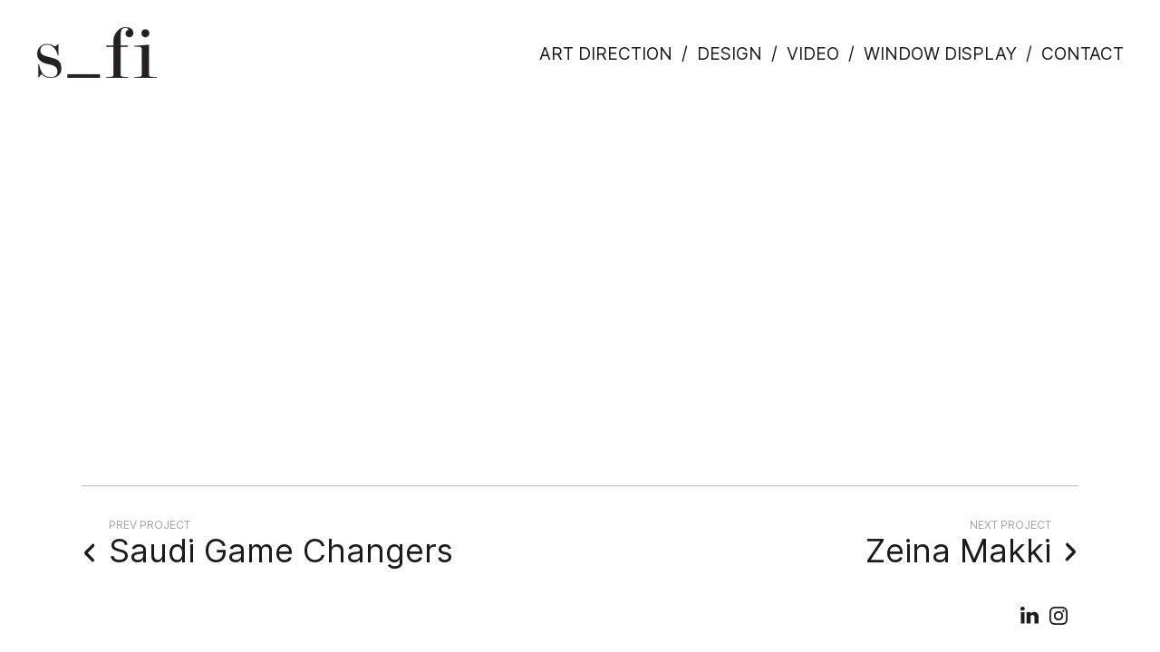

--- FILE ---
content_type: text/html; charset=utf-8
request_url: https://sophie.digital/augustinus-bader-for-fta
body_size: 3902
content:
<!DOCTYPE html>
<html>
  <head>
    <title>Augustinus Bader - Sophie Safi</title>
    <meta name="description" content="Sophie Safi&#x27;s online portfolio." />
    <meta name="google-site-verification" content="PGqCYnNHVdDA_p1Iyor-o-BIunG1XIig1y_e57pibh8" />
    <link rel="icon" type="image/png" href="https://carbon-media.accelerator.net/0000000leLj/elxWOIUdZSBbqKKIeGwySv;32x32.png" sizes="32x32" />
    <style id="root-styles">
:root {
  --color: #fff;
  --accent-color: #fff;
  --link-color: #fff;
  --surface-color: #00000000;
  --background-color: #fff;
  --grid-width: 1100px;
  --default-color: #fff;
  --default-accent-color: #fff;
  --default-link-color: #fff;
  --font-family: Inter;
  --secondary-font-family: Montserrat;
}
    </style>
    <style id="global-styles">

.g-1-125-2 {
  --font-size: 1.7em;
  font-size: 1.7em;
}

.g-1-128-2 {
  --font-size: 2em;
  font-size: 2em;
}

.g-1-125-1 {
  line-height: 1.28;
  font-family: Playfair Display;
  --secondary-font-family: Playfair Display;
  --font-size: 4em;
  font-size: 4em;
}
</style>
    <link rel="stylesheet" href="https://static.cmcdn.net/23/1.1.20/styles/all.css" />
    <link rel="stylesheet" href="https://static.cmcdn.net/23/1.1.20/styles/vendor/swiper.css" />
    <link rel="stylesheet" href="/styles/fonts.css"/>

    

    <meta name="viewport" content="width=device-width, initial-scale=1"/>
  </head>

  <body class="site desktop  " data-min-contrast="0.065">
    <div class="page project loading" style="background:#fff;--background-color:#fff;">
  


<span id="navigation_5061637_4809813" class="navigation surface standard sticky has-background" on-insert="nav:setup">
  

  

  
  <header class="standard  ">    
    <a href="/">
      <h1 class="logo_44729507" style="font-size:4.39em;font-family:Butler;letter-spacing:0em;line-height:1.23em;" data-box="237x100">Sophie Safi</h1>
<style>
h1.logo_44729507 {
  --scale: 0.56;
  width: calc(237px * var(--scale));
  height: calc(100px * var(--scale));
  background: center / contain no-repeat url('https://carbon-media.accelerator.net/0000000leLj/jSiX26h3cwrdZjfgqfLRrF;132x56.png?auto=webp');
  text-indent: -500vw;
  white-space: nowrap;
  overflow: hidden;
  background-image: image-set(url('https://carbon-media.accelerator.net/0000000leLj/jSiX26h3cwrdZjfgqfLRrF;132x56.png?auto=webp') 1x, url('https://carbon-media.accelerator.net/0000000leLj/jSiX26h3cwrdZjfgqfLRrF;264x112.png?auto=webp') 2x);;
}</style>
    </a>

    <style>
#navigation_5061637_4809813 {
  --link-color: #ffffff;
  --default-link-color: #ffffff;
  background-color: var(--background-color);
}

#navigation_5061637_4809813 > header {
  display: flex;
  width: 100%;
  align-items: center;
  justify-content: space-between;
}

#navigation_5061637_4809813 .overlay {
  --surface-color: #ffffff;
  background: var(--overlay-background-color, #ffffff);
}

#navigation_5061637_4809813 nav a:not(:last-child):after {
  margin-left: 10px;
  margin-right: 10px;
  content: '/';
}
</style>
<nav class="sticky" style="display:flex;justify-content:flex-end;align-items:center;flex-flow:row wrap;font-size:1.9em;">
  <a class="link_000000004d00053c0000000000000001" href="/"><span>ART DIRECTION</span></a>
  <a class="link_000000004d00053c00000000000002ba" href="/design"><span>DESIGN</span></a>
  <a class="link_000000004d00053c00000000000009ad" href="/animation"><span>VIDEO</span></a>
  <a class="link_000000004d00053c000000000000072e" href="/vm"><span>WINDOW DISPLAY</span></a>
  <a class="link_000000004d00053c0000000000000005" href="/about"><span>CONTACT</span></a>
</nav>


    
  </header>
  

  

  
  <div class="hamburger navIcon" on-click="nav:toggle">
  <svg class="icon" viewBox="0 0 28 28">
    <g stroke-width="2" stroke-linecap="round" stroke-miterlimit="10">
      <line class="one" x1="4" y1="6" x2="24" y2="6"></line>
      <line class="two" x1="4" y1="14" x2="24" y2="14"></line>
      <line class="three" x1="4" y1="22" x2="24" y2="22"></line>
    </g>
  </svg>
</div>
  

</span>

  
  <div class="guts">
    <div class="content blocks grid animated">
      
      <div on-insert="block:setup" class="block_000000004d00053c0000000000000e32 block animated" style="--default-color:#fff;--color:#1b1b1b;">
  <style>
</style>


  
  <div class="content">
    

    
    <style>
#grid_0000000leLj000000000WC carbon-item {
  display: block;
  position: relative;
}

#grid_0000000leLj000000000WC carbon-item:not(:last-child) {
  margin-bottom: var(--gap-y);
}
</style>
<carbon-grid id="grid_0000000leLj000000000WC" class="masonry" style="--gap-x:20px;--gap-y:20px;display:grid;width:100%;grid-gap:var(--gap-x, 0px) var(--gap-y, 0px);--columns:2;grid-template-columns:repeat(var(--columns), 1fr);">
<carbon-column style="grid-column:1">
<carbon-item data-index="0">
      <style>
carbon-image { display:block; position:relative; box-sizing:border-box; }
carbon-image > img,
carbon-image > video { position:absolute; top:0; left:0; width:100%; height:100%; }
carbon-shield { display:block; position:absolute; top:0; left:0; width:100%; height:100%; }
</style>
<carbon-image class="zoomable" on-click="zoom:in" data-zoom-size="1080x1080" data-zoom-src="https://carbon-media.accelerator.net/0000000leLj/bmDQbqhkQPLf6wGJzXiUqC;1080x1080.jpeg?auto=webp" data-cursor="zoom-in" style="aspect-ratio:1/1;">
  <img class="lazy" data-src="https://carbon-media.accelerator.net/0000000leLj/bmDQbqhkQPLf6wGJzXiUqC;550x550.jpeg?auto=webp" data-srcset="https://carbon-media.accelerator.net/0000000leLj/bmDQbqhkQPLf6wGJzXiUqC;550x550.jpeg?auto=webp 1x, https://carbon-media.accelerator.net/0000000leLj/bmDQbqhkQPLf6wGJzXiUqC;825x825.jpeg?auto=webp 1.5x" width="550" height="550" />
</carbon-image>

    </carbon-item>
<carbon-item data-index="2">
      <carbon-image class="zoomable" on-click="zoom:in" data-zoom-size="1080x1080" data-zoom-src="https://carbon-media.accelerator.net/0000000leLj/4mMlvhjXLNSdumoNyEyAMJ;1080x1080.jpeg?auto=webp" data-cursor="zoom-in" style="aspect-ratio:1/1;">
  <img class="lazy" data-src="https://carbon-media.accelerator.net/0000000leLj/4mMlvhjXLNSdumoNyEyAMJ;550x550.jpeg?auto=webp" data-srcset="https://carbon-media.accelerator.net/0000000leLj/4mMlvhjXLNSdumoNyEyAMJ;550x550.jpeg?auto=webp 1x, https://carbon-media.accelerator.net/0000000leLj/4mMlvhjXLNSdumoNyEyAMJ;825x825.jpeg?auto=webp 1.5x" width="550" height="550" />
</carbon-image>

    </carbon-item>
<carbon-item data-index="4">
      <carbon-image class="zoomable" on-click="zoom:in" data-zoom-size="1080x1080" data-zoom-src="https://carbon-media.accelerator.net/0000000leLj/3gP6SpxArzlenwik0uGaEr;1080x1080.jpeg?auto=webp" data-cursor="zoom-in" style="aspect-ratio:1/1;">
  <img class="lazy" data-src="https://carbon-media.accelerator.net/0000000leLj/3gP6SpxArzlenwik0uGaEr;550x550.jpeg?auto=webp" data-srcset="https://carbon-media.accelerator.net/0000000leLj/3gP6SpxArzlenwik0uGaEr;550x550.jpeg?auto=webp 1x, https://carbon-media.accelerator.net/0000000leLj/3gP6SpxArzlenwik0uGaEr;825x825.jpeg?auto=webp 1.5x" width="550" height="550" />
</carbon-image>

    </carbon-item>
<carbon-item data-index="6">
      <carbon-image class="zoomable" on-click="zoom:in" data-zoom-size="1080x1080" data-zoom-src="https://carbon-media.accelerator.net/0000000leLj/0xNzv3MDolEfZINi7HmPqZ;1080x1080.jpeg?auto=webp" data-cursor="zoom-in" style="aspect-ratio:1/1;">
  <img class="lazy" data-src="https://carbon-media.accelerator.net/0000000leLj/0xNzv3MDolEfZINi7HmPqZ;550x550.jpeg?auto=webp" data-srcset="https://carbon-media.accelerator.net/0000000leLj/0xNzv3MDolEfZINi7HmPqZ;550x550.jpeg?auto=webp 1x, https://carbon-media.accelerator.net/0000000leLj/0xNzv3MDolEfZINi7HmPqZ;825x825.jpeg?auto=webp 1.5x" width="550" height="550" />
</carbon-image>

    </carbon-item>
<carbon-item data-index="8">
      <carbon-image class="zoomable" on-click="zoom:in" data-zoom-size="1080x1080" data-zoom-src="https://carbon-media.accelerator.net/0000000leLj/b8rAv5jvzCJfJj8S2hskkk;1080x1080.jpeg?auto=webp" data-cursor="zoom-in" style="aspect-ratio:1/1;">
  <img class="lazy" data-src="https://carbon-media.accelerator.net/0000000leLj/b8rAv5jvzCJfJj8S2hskkk;550x550.jpeg?auto=webp" data-srcset="https://carbon-media.accelerator.net/0000000leLj/b8rAv5jvzCJfJj8S2hskkk;550x550.jpeg?auto=webp 1x, https://carbon-media.accelerator.net/0000000leLj/b8rAv5jvzCJfJj8S2hskkk;825x825.jpeg?auto=webp 1.5x" width="550" height="550" />
</carbon-image>

    </carbon-item>
<carbon-item data-index="10">
      <carbon-image class="zoomable" on-click="zoom:in" data-zoom-size="1080x1080" data-zoom-src="https://carbon-media.accelerator.net/0000000leLj/b97cxnf50WgeZwOZs3sBVW;1080x1080.jpeg?auto=webp" data-cursor="zoom-in" style="aspect-ratio:1/1;">
  <img class="lazy" data-src="https://carbon-media.accelerator.net/0000000leLj/b97cxnf50WgeZwOZs3sBVW;550x550.jpeg?auto=webp" data-srcset="https://carbon-media.accelerator.net/0000000leLj/b97cxnf50WgeZwOZs3sBVW;550x550.jpeg?auto=webp 1x, https://carbon-media.accelerator.net/0000000leLj/b97cxnf50WgeZwOZs3sBVW;825x825.jpeg?auto=webp 1.5x" width="550" height="550" />
</carbon-image>

    </carbon-item>
<carbon-item data-index="12">
      <carbon-image class="zoomable" on-click="zoom:in" data-zoom-size="1080x1080" data-zoom-src="https://carbon-media.accelerator.net/0000000leLj/4fAhKkNBxTebF1A1jNvJzJ;1080x1080.jpeg?auto=webp" data-cursor="zoom-in" style="aspect-ratio:1/1;">
  <img class="lazy" data-src="https://carbon-media.accelerator.net/0000000leLj/4fAhKkNBxTebF1A1jNvJzJ;550x550.jpeg?auto=webp" data-srcset="https://carbon-media.accelerator.net/0000000leLj/4fAhKkNBxTebF1A1jNvJzJ;550x550.jpeg?auto=webp 1x, https://carbon-media.accelerator.net/0000000leLj/4fAhKkNBxTebF1A1jNvJzJ;825x825.jpeg?auto=webp 1.5x" width="550" height="550" />
</carbon-image>

    </carbon-item>
</carbon-column>
<carbon-column style="grid-column:2">
<carbon-item data-index="1">
      <carbon-image class="zoomable" on-click="zoom:in" data-zoom-size="1080x1080" data-zoom-src="https://carbon-media.accelerator.net/0000000leLj/4qgJEv9LaqpfeAqdq11TjC;1080x1080.jpeg?auto=webp" data-cursor="zoom-in" style="aspect-ratio:1/1;">
  <img class="lazy" data-src="https://carbon-media.accelerator.net/0000000leLj/4qgJEv9LaqpfeAqdq11TjC;550x550.jpeg?auto=webp" data-srcset="https://carbon-media.accelerator.net/0000000leLj/4qgJEv9LaqpfeAqdq11TjC;550x550.jpeg?auto=webp 1x, https://carbon-media.accelerator.net/0000000leLj/4qgJEv9LaqpfeAqdq11TjC;825x825.jpeg?auto=webp 1.5x" width="550" height="550" />
</carbon-image>

    </carbon-item>
<carbon-item data-index="3">
      <carbon-image class="zoomable" on-click="zoom:in" data-zoom-size="1080x1080" data-zoom-src="https://carbon-media.accelerator.net/0000000leLj/gcHWGrpyaanc66PxqoJC9w;1080x1080.jpeg?auto=webp" data-cursor="zoom-in" style="aspect-ratio:1/1;">
  <img class="lazy" data-src="https://carbon-media.accelerator.net/0000000leLj/gcHWGrpyaanc66PxqoJC9w;550x550.jpeg?auto=webp" data-srcset="https://carbon-media.accelerator.net/0000000leLj/gcHWGrpyaanc66PxqoJC9w;550x550.jpeg?auto=webp 1x, https://carbon-media.accelerator.net/0000000leLj/gcHWGrpyaanc66PxqoJC9w;825x825.jpeg?auto=webp 1.5x" width="550" height="550" />
</carbon-image>

    </carbon-item>
<carbon-item data-index="5">
      <carbon-image class="zoomable" on-click="zoom:in" data-zoom-size="1080x1080" data-zoom-src="https://carbon-media.accelerator.net/0000000leLj/kg7m7YcrlnPerW6hwbJu7g;1080x1080.jpeg?auto=webp" data-cursor="zoom-in" style="aspect-ratio:1/1;">
  <img class="lazy" data-src="https://carbon-media.accelerator.net/0000000leLj/kg7m7YcrlnPerW6hwbJu7g;550x550.jpeg?auto=webp" data-srcset="https://carbon-media.accelerator.net/0000000leLj/kg7m7YcrlnPerW6hwbJu7g;550x550.jpeg?auto=webp 1x, https://carbon-media.accelerator.net/0000000leLj/kg7m7YcrlnPerW6hwbJu7g;825x825.jpeg?auto=webp 1.5x" width="550" height="550" />
</carbon-image>

    </carbon-item>
<carbon-item data-index="7">
      <carbon-image class="zoomable" on-click="zoom:in" data-zoom-size="1080x1080" data-zoom-src="https://carbon-media.accelerator.net/0000000leLj/jYTjIgUB9dvbjYDao478Gd;1080x1080.jpeg?auto=webp" data-cursor="zoom-in" style="aspect-ratio:1/1;">
  <img class="lazy" data-src="https://carbon-media.accelerator.net/0000000leLj/jYTjIgUB9dvbjYDao478Gd;550x550.jpeg?auto=webp" data-srcset="https://carbon-media.accelerator.net/0000000leLj/jYTjIgUB9dvbjYDao478Gd;550x550.jpeg?auto=webp 1x, https://carbon-media.accelerator.net/0000000leLj/jYTjIgUB9dvbjYDao478Gd;825x825.jpeg?auto=webp 1.5x" width="550" height="550" />
</carbon-image>

    </carbon-item>
<carbon-item data-index="9">
      <carbon-image class="zoomable" on-click="zoom:in" data-zoom-size="1080x1080" data-zoom-src="https://carbon-media.accelerator.net/0000000leLj/iHpmUXGhHojeFBqLFa9IiE;1080x1080.jpeg?auto=webp" data-cursor="zoom-in" style="aspect-ratio:1/1;">
  <img class="lazy" data-src="https://carbon-media.accelerator.net/0000000leLj/iHpmUXGhHojeFBqLFa9IiE;550x550.jpeg?auto=webp" data-srcset="https://carbon-media.accelerator.net/0000000leLj/iHpmUXGhHojeFBqLFa9IiE;550x550.jpeg?auto=webp 1x, https://carbon-media.accelerator.net/0000000leLj/iHpmUXGhHojeFBqLFa9IiE;825x825.jpeg?auto=webp 1.5x" width="550" height="550" />
</carbon-image>

    </carbon-item>
<carbon-item data-index="11">
      <carbon-image class="zoomable" on-click="zoom:in" data-zoom-size="1080x1080" data-zoom-src="https://carbon-media.accelerator.net/0000000leLj/1324VYJqZaKefDb3K4hILG;1080x1080.jpeg?auto=webp" data-cursor="zoom-in" style="aspect-ratio:1/1;">
  <img class="lazy" data-src="https://carbon-media.accelerator.net/0000000leLj/1324VYJqZaKefDb3K4hILG;550x550.jpeg?auto=webp" data-srcset="https://carbon-media.accelerator.net/0000000leLj/1324VYJqZaKefDb3K4hILG;550x550.jpeg?auto=webp 1x, https://carbon-media.accelerator.net/0000000leLj/1324VYJqZaKefDb3K4hILG;825x825.jpeg?auto=webp 1.5x" width="550" height="550" />
</carbon-image>

    </carbon-item>
</carbon-column>
</carbon-grid>

    
    </div>
  

   
</div>
      
    </div>

    
    <div class="project-nav surface">
  
    <div class="content">
      
        
        <a class="action prev" href="/saudi-game-changers">
          <div class="wrap">
            <div class="icon"></div>
            <div class="inner">
              <label>PREV PROJECT</label>
              <div class="title">Saudi Game Changers</div>      
            </div>
          </div>
        </a>
        
      

      
        
        <a class="action next" href="/zeina-makki-for-fta">
          <div class="wrap">
            <div class="inner">
                <label>NEXT PROJECT</label>
                <div class="title">Zeina Makki</div>
            </div>
            <div class="icon"></div>
          </div>
        </a>
        
      
    </div>
  
</div>
    

    
    <footer class="surface has-links ">
  <div class="content">
    <div class="copyright"></div>

    
    <span class="branding"></span>
    

    

    
    <div class="links">
      
      <a style="--accent-color:#007bb5" target="_blank" href="https://www.linkedin.com/in/sophiesafi/" class="social icon linkedIn solid circle"></a>
      
      <a style="--accent-color:#517fa4" target="_blank" href="https://www.instagram.com/sophiesafi/" class="social icon instagram solid circle"></a>
      
    </div> 
    
  </div>
</footer>
    
  </div>
  
</div>
    <script src="https://static.cmcdn.net/libs/player/3.8.2/hls.js"></script>
    <script src="https://static.cmcdn.net/libs/corejs/2.9.0/corejs.js" integrity="sha256-H4af5AcfTSO9YmJ79ol6bab6+TzSWWmMXKM4fwdxRQU=" crossorigin></script>
    <script src="https://static.cmcdn.net/libs/router/1.6.0/router.js" integrity="sha256-4IUSi5DVzvBoIJVNfZ416+yuCOs+cry22iJG94eaqW8=" crossorigin></script>
    <script src="https://static.cmcdn.net/libs/gestures/0.6.0/gestures.js" integrity="sha256-ylEa69hezIFUAga1cMRcngK6Tf9K+HJgzHUSPswYKoU=" crossorigin></script>
    <script src="https://static.cmcdn.net/23/1.1.20/scripts/vendor/anime.js" crossorigin></script>
    <script src="https://static.cmcdn.net/23/1.1.20/scripts/vendor/swiper.js" crossorigin></script>
    <script src="https://static.cmcdn.net/libs/cursor/0.6.3/cursor.js" integrity="sha256-K3IY3QiVV2UvpT+BaPTD2YjNCx5nT5LLJvNqGQ3L3Is=" crossorigin></script>
    <script src="https://static.cmcdn.net/libs/lightbox/0.23.0/lightbox.js" integrity="sha256-t/UfAWPAS6cjMlcR5oslHiY3cL3IVuUpW/ceuFKBZC4=" crossorigin></script>
    <script src="https://static.cmcdn.net/libs/forms/4.0.2/forms.js" integrity="sha256-GBwrpMjlOgCPfECaqKSY6jQZU4eKX9Uncc0w90muz94=" crossorigin></script>
    <script src="https://static.cmcdn.net/libs/scrollable/3.4.0/scrollable.js" integrity="sha256-baiuPcjdbyEwBScpM1XFcd3KntTAMdNFrfEtB8+Qpm4=" crossorigin></script>
    <script src="https://static.cmcdn.net/libs/player/3.8.2/player.js" integrity="sha256-5eC5ruDiSOZ8vs10G8QfH7KRtp3Rt8rYNhCUQE/6tPk=" crossorigin></script>
    <script src="https://static.cmcdn.net/libs/lazyjs/2.7.0/lazyjs.js" integrity="sha256-LKzXP6kCFe7HjJizvZTZVZw9VUMXTvJ983WmdTBf5+o=" crossorigin></script>
    <script src="https://static.cmcdn.net/23/1.1.20/scripts/chroma.js" crossorigin></script>
    <script src="https://static.cmcdn.net/23/1.1.20/scripts/contrast.js" crossorigin></script>
    <script src="https://static.cmcdn.net/23/1.1.20/scripts/functions.js" crossorigin></script>
    <script src="https://static.cmcdn.net/23/1.1.20/scripts/fitty.js" crossorigin></script>
    <script src="https://static.cmcdn.net/23/1.1.20/scripts/blocks.js" crossorigin></script>
    <script src="https://static.cmcdn.net/23/1.1.20/scripts/transitions.js" crossorigin></script>
    <script src="https://static.cmcdn.net/23/1.1.20/scripts/site/Navigation.js" crossorigin></script>
    <script src="https://static.cmcdn.net/23/1.1.20/scripts/components/Flipbook.js" crossorigin></script>
    <script src="https://static.cmcdn.net/23/1.1.20/scripts/components/BeforeAfterBlock.js" crossorigin></script>
    <script src="https://static.cmcdn.net/23/1.1.20/scripts/browser.js" crossorigin></script>
    <script src="https://static.cmcdn.net/23/1.1.20/scripts/app.js" crossorigin></script>

    
  </body>
</html>

--- FILE ---
content_type: text/html; charset=utf-8
request_url: https://sophie.digital/design
body_size: 8881
content:
<div class="page loading" style="background:#fff;--background-color:#fff;">
  


<span id="navigation_5061637_4809813" class="navigation surface standard sticky has-background" on-insert="nav:setup">
  

  

  
  <header class="standard  ">    
    <a href="/">
      <h1 class="logo_44729507" style="font-size:4.39em;font-family:Butler;letter-spacing:0em;line-height:1.23em;" data-box="237x100">Sophie Safi</h1>
<style>
h1.logo_44729507 {
  --scale: 0.56;
  width: calc(237px * var(--scale));
  height: calc(100px * var(--scale));
  background: center / contain no-repeat url('https://carbon-media.accelerator.net/0000000leLj/jSiX26h3cwrdZjfgqfLRrF;132x56.png?auto=webp');
  text-indent: -500vw;
  white-space: nowrap;
  overflow: hidden;
  background-image: image-set(url('https://carbon-media.accelerator.net/0000000leLj/jSiX26h3cwrdZjfgqfLRrF;132x56.png?auto=webp') 1x, url('https://carbon-media.accelerator.net/0000000leLj/jSiX26h3cwrdZjfgqfLRrF;264x112.png?auto=webp') 2x);;
}</style>
    </a>

    <style>
#navigation_5061637_4809813 {
  --link-color: #ffffff;
  --default-link-color: #ffffff;
  background-color: var(--background-color);
}

#navigation_5061637_4809813 > header {
  display: flex;
  width: 100%;
  align-items: center;
  justify-content: space-between;
}

#navigation_5061637_4809813 .overlay {
  --surface-color: #ffffff;
  background: var(--overlay-background-color, #ffffff);
}

#navigation_5061637_4809813 nav a:not(:last-child):after {
  margin-left: 10px;
  margin-right: 10px;
  content: '/';
}
</style>
<nav class="sticky" style="display:flex;justify-content:flex-end;align-items:center;flex-flow:row wrap;font-size:1.9em;">
  <a class="link_000000004d00053c0000000000000001" href="/"><span>ART DIRECTION</span></a>
  <a class="link_000000004d00053c00000000000002ba" href="/design"><span>DESIGN</span></a>
  <a class="link_000000004d00053c00000000000009ad" href="/animation"><span>VIDEO</span></a>
  <a class="link_000000004d00053c000000000000072e" href="/vm"><span>WINDOW DISPLAY</span></a>
  <a class="link_000000004d00053c0000000000000005" href="/about"><span>CONTACT</span></a>
</nav>


    
  </header>
  

  

  
  <div class="hamburger navIcon" on-click="nav:toggle">
  <svg class="icon" viewBox="0 0 28 28">
    <g stroke-width="2" stroke-linecap="round" stroke-miterlimit="10">
      <line class="one" x1="4" y1="6" x2="24" y2="6"></line>
      <line class="two" x1="4" y1="14" x2="24" y2="14"></line>
      <line class="three" x1="4" y1="22" x2="24" y2="22"></line>
    </g>
  </svg>
</div>
  

</span>

  
  <div class="guts">
    <div class="content blocks grid animated">
      
      <div class="block_000000004d00053c000000000000146e block align-x-center align-y-center animated header" style="--default-color:#fff;--color:#1b1b1b;--padding-top:35px;--padding-bottom:19px;" on-insert="block:setup">
  <style>
.block_000000004d00053c000000000000146e > .content {
  display: grid;
  grid-template-columns: repeat(0, 1fr);
}

#item_000000004d00053c000000000000146e_1 {
}

#item_000000004d00053c000000000000146e_2 {
}

#item_000000004d00053c000000000000146e_3 {
}

.phone .block_000000004d00053c000000000000146e > .content {
  grid-template-columns: repeat(0, 1fr);
}

.phone #item_000000004d00053c000000000000146e_1 {
  font-size: clamp(1em, var(--font-size), 7vw);
}

.phone #item_000000004d00053c000000000000146e_2 {
  font-size: clamp(1em, var(--font-size), 5vw);
}

.phone #item_000000004d00053c000000000000146e_3 {
  margin: 0px 0 20px 0;
}</style>


  <div class="background" style="">
  
</div>

  <div class="content">
    
    
    <div id="item_000000004d00053c000000000000146e_1" class="item g-1-125-1 text heading">
    
 
  <h1><strong>FTA 2022 Event</strong></h1>

    

  
</div>
    
    
    <div id="item_000000004d00053c000000000000146e_2" class="item g-1-125-2 text subheading">
    
 
  <h2><span style="font-size:15.47px">Creative Director and Production Manager</span></h2>

    

  
</div>
    
  </div>
</div>
      
      <div on-insert="block:setup" class="block_000000004d00053c000000000000149b block framed animated" style="--surface-color:#fff;--default-color:#fff;--color:#1b1b1b;--padding-top:26px;--padding-bottom:80px;">
  <style>
</style>


  
  <div class="content">
    

    
    <style>
#grid_0000000leLj000000001n5 carbon-item {
  display: block;
  position: relative;
}

#grid_0000000leLj000000001n5 carbon-item:not(:last-child) {
  margin-bottom: var(--gap-y);
}
</style>
<carbon-grid id="grid_0000000leLj000000001n5" class="masonry" style="--gap-x:21px;--gap-y:21px;display:grid;width:100%;grid-gap:var(--gap-x, 0px) var(--gap-y, 0px);--columns:2;grid-template-columns:repeat(var(--columns), 1fr);">
<carbon-column style="grid-column:1">
<carbon-item data-index="0">
      <style>
carbon-image { display:block; position:relative; box-sizing:border-box; }
carbon-image > img,
carbon-image > video { position:absolute; top:0; left:0; width:100%; height:100%; }
carbon-shield { display:block; position:absolute; top:0; left:0; width:100%; height:100%; }
</style>
<carbon-image class="zoomable" on-click="zoom:in" data-zoom-size="3240x2160" data-zoom-src="https://carbon-media.accelerator.net/0000000leLj/cb5WH3GsPTegqZBQxeozPB;3240x2160/quality(80).jpeg?auto=webp" data-cursor="zoom-in" style="aspect-ratio:275/183;">
  <img class="lazy" data-src="https://carbon-media.accelerator.net/0000000leLj/cb5WH3GsPTegqZBQxeozPB;550x366.jpeg?auto=webp" data-srcset="https://carbon-media.accelerator.net/0000000leLj/cb5WH3GsPTegqZBQxeozPB;550x366.jpeg?auto=webp 1x, https://carbon-media.accelerator.net/0000000leLj/cb5WH3GsPTegqZBQxeozPB;1098x732.jpeg?auto=webp 2x" width="550" height="366" />
</carbon-image>

    </carbon-item>
<carbon-item data-index="2">
      <style>carbon-container > video { position:absolute; left:0; top:0; width:100%; height:100%; }</style>
<carbon-container id="media_44730290" class="fhd" style="aspect-ratio:1080/1920;max-width:550px;">
  <carbon-player class="video" >
  <video preload="metadata" controls="false" poster="https://carbon-media.accelerator.net/0000000leLj/3zc335Pj4sRbOJgxuO5yAL;549x977.jpeg?auto=webp">
      <source src="https://carbon-media.accelerator.net/0000000leLj/4XzhHc21SUbdmaadNsNe2d;audio,video(540x960,432x768)/master.m3u8" type="application/x-mpegURL" />
    </video>
    <div class="poster" style="
background-image:url('https://carbon-media.accelerator.net/0000000leLj/3zc335Pj4sRbOJgxuO5yAL;549x977.jpeg?auto=webp')" on-click="player:play"></div>
    <div class="posterPlay" on-click="player:play"></div>
<carbon-controls>
  <span class="control playToggle"></span>
  <div class="box">
    <span class="control fullscreenToggle"></span>
    <span class="control muteToggle"></span>
  </div>
  <carbon-scrubber>
    <span class="track">
      <span class="bufferedBar"></span>
      <span class="playedBar"></span>
    </span>
    <time class="current">0:00</time>
    <time class="total"></time>
  </carbon-scrubber>
</carbon-controls>
</carbon-container>

    </carbon-item>
<carbon-item data-index="5">
      <carbon-image class="zoomable" on-click="zoom:in" data-zoom-size="3239x2160" data-zoom-src="https://carbon-media.accelerator.net/0000000leLj/0j4nyOO8bqIgnM0mR3eTNO;3239x2160/quality(80).jpeg?auto=webp" data-cursor="zoom-in" style="aspect-ratio:275/183;">
  <img class="lazy" data-src="https://carbon-media.accelerator.net/0000000leLj/0j4nyOO8bqIgnM0mR3eTNO;550x366.jpeg?auto=webp" data-srcset="https://carbon-media.accelerator.net/0000000leLj/0j4nyOO8bqIgnM0mR3eTNO;550x366.jpeg?auto=webp 1x, https://carbon-media.accelerator.net/0000000leLj/0j4nyOO8bqIgnM0mR3eTNO;1097x732.jpeg?auto=webp 2x" width="550" height="366" />
</carbon-image>

    </carbon-item>
<carbon-item data-index="7">
      <carbon-image class="zoomable" on-click="zoom:in" data-zoom-size="3240x2160" data-zoom-src="https://carbon-media.accelerator.net/0000000leLj/gH8IoCXPwmpdiRg90r89q7;3240x2160/quality(80).jpeg?auto=webp" data-cursor="zoom-in" style="aspect-ratio:275/183;">
  <img class="lazy" data-src="https://carbon-media.accelerator.net/0000000leLj/gH8IoCXPwmpdiRg90r89q7;550x366.jpeg?auto=webp" data-srcset="https://carbon-media.accelerator.net/0000000leLj/gH8IoCXPwmpdiRg90r89q7;550x366.jpeg?auto=webp 1x, https://carbon-media.accelerator.net/0000000leLj/gH8IoCXPwmpdiRg90r89q7;1098x732.jpeg?auto=webp 2x" width="550" height="366" />
</carbon-image>

    </carbon-item>
<carbon-item data-index="8">
      <carbon-image class="zoomable" on-click="zoom:in" data-zoom-size="3240x2160" data-zoom-src="https://carbon-media.accelerator.net/0000000leLj/eSEaSCOOs6lbqqWI2PWVN0;3240x2160/quality(80).jpeg?auto=webp" data-cursor="zoom-in" style="aspect-ratio:275/183;">
  <img class="lazy" data-src="https://carbon-media.accelerator.net/0000000leLj/eSEaSCOOs6lbqqWI2PWVN0;550x366.jpeg?auto=webp" data-srcset="https://carbon-media.accelerator.net/0000000leLj/eSEaSCOOs6lbqqWI2PWVN0;550x366.jpeg?auto=webp 1x, https://carbon-media.accelerator.net/0000000leLj/eSEaSCOOs6lbqqWI2PWVN0;1098x732.jpeg?auto=webp 2x" width="550" height="366" />
</carbon-image>

    </carbon-item>
<carbon-item data-index="10">
      <carbon-image class="zoomable" on-click="zoom:in" data-zoom-size="3240x2160" data-zoom-src="https://carbon-media.accelerator.net/0000000leLj/eZMvI4lBvrtdVPVqWw4uLv;3240x2160/quality(80).jpeg?auto=webp" data-cursor="zoom-in" style="aspect-ratio:275/183;">
  <img class="lazy" data-src="https://carbon-media.accelerator.net/0000000leLj/eZMvI4lBvrtdVPVqWw4uLv;550x366.jpeg?auto=webp" data-srcset="https://carbon-media.accelerator.net/0000000leLj/eZMvI4lBvrtdVPVqWw4uLv;550x366.jpeg?auto=webp 1x, https://carbon-media.accelerator.net/0000000leLj/eZMvI4lBvrtdVPVqWw4uLv;1098x732.jpeg?auto=webp 2x" width="550" height="366" />
</carbon-image>

    </carbon-item>
<carbon-item data-index="12">
      <carbon-image class="zoomable" on-click="zoom:in" data-zoom-size="1439x2160" data-zoom-src="https://carbon-media.accelerator.net/0000000leLj/7Bcj3wRZkq9f5xGCXetF1m;1439x2160.jpeg?auto=webp" data-cursor="zoom-in" style="aspect-ratio:2/3;">
  <img class="lazy" data-src="https://carbon-media.accelerator.net/0000000leLj/7Bcj3wRZkq9f5xGCXetF1m;550x825.jpeg?auto=webp" data-srcset="https://carbon-media.accelerator.net/0000000leLj/7Bcj3wRZkq9f5xGCXetF1m;550x825.jpeg?auto=webp 1x, https://carbon-media.accelerator.net/0000000leLj/7Bcj3wRZkq9f5xGCXetF1m;1099x1650.jpeg?auto=webp 2x" width="550" height="825" />
</carbon-image>

    </carbon-item>
<carbon-item data-index="16">
      <carbon-image class="zoomable" on-click="zoom:in" data-zoom-size="1604x2160" data-zoom-src="https://carbon-media.accelerator.net/0000000leLj/hXNrYOEQ4cLe2e8r6ziSXE;1604x2160.jpeg?auto=webp" data-cursor="zoom-in" style="aspect-ratio:55/74;">
  <img class="lazy" data-src="https://carbon-media.accelerator.net/0000000leLj/hXNrYOEQ4cLe2e8r6ziSXE;550x740.jpeg?auto=webp" data-srcset="https://carbon-media.accelerator.net/0000000leLj/hXNrYOEQ4cLe2e8r6ziSXE;550x740.jpeg?auto=webp 1x, https://carbon-media.accelerator.net/0000000leLj/hXNrYOEQ4cLe2e8r6ziSXE;1099x1480.jpeg?auto=webp 2x" width="550" height="740" />
</carbon-image>

    </carbon-item>
</carbon-column>
<carbon-column style="grid-column:2">
<carbon-item data-index="1">
      <carbon-image class="zoomable" on-click="zoom:in" data-zoom-size="3241x2160" data-zoom-src="https://carbon-media.accelerator.net/0000000leLj/l5BgaOCqCk2dt0YD1qD8Mk;3241x2160/quality(80).jpeg?auto=webp" data-cursor="zoom-in" style="aspect-ratio:275/183;">
  <img class="lazy" data-src="https://carbon-media.accelerator.net/0000000leLj/l5BgaOCqCk2dt0YD1qD8Mk;550x366.jpeg?auto=webp" data-srcset="https://carbon-media.accelerator.net/0000000leLj/l5BgaOCqCk2dt0YD1qD8Mk;550x366.jpeg?auto=webp 1x, https://carbon-media.accelerator.net/0000000leLj/l5BgaOCqCk2dt0YD1qD8Mk;1098x732.jpeg?auto=webp 2x" width="550" height="366" />
</carbon-image>

    </carbon-item>
<carbon-item data-index="3">
      <carbon-container id="media_44730288" class="fhd" style="aspect-ratio:1920/1080;max-width:550px;">
  <carbon-player class="video" >
  <video preload="metadata" controls="false" poster="https://carbon-media.accelerator.net/0000000leLj/k01bjW2gO7EbMLKzBUD0wh;549x309.jpeg?auto=webp">
      <source src="https://carbon-media.accelerator.net/0000000leLj/fM3YOtUHHredF42cbO0FPp;audio,video(1920x1080,1280x720,960x540,768x432)/master.m3u8" type="application/x-mpegURL" />
    </video>
    <div class="poster" style="
background-image:url('https://carbon-media.accelerator.net/0000000leLj/k01bjW2gO7EbMLKzBUD0wh;549x309.jpeg?auto=webp');background-image:image-set(url('https://carbon-media.accelerator.net/0000000leLj/k01bjW2gO7EbMLKzBUD0wh;549x309.jpeg?auto=webp') 1x,url('https://carbon-media.accelerator.net/0000000leLj/k01bjW2gO7EbMLKzBUD0wh;1098x618.jpeg?auto=webp') 2x)" on-click="player:play"></div>
    <div class="posterPlay" on-click="player:play"></div>
<carbon-controls>
  <span class="control playToggle"></span>
  <div class="box">
    <span class="control fullscreenToggle"></span>
    <span class="control muteToggle"></span>
  </div>
  <carbon-scrubber>
    <span class="track">
      <span class="bufferedBar"></span>
      <span class="playedBar"></span>
    </span>
    <time class="current">0:00</time>
    <time class="total"></time>
  </carbon-scrubber>
</carbon-controls>
</carbon-container>

    </carbon-item>
<carbon-item data-index="4">
      <carbon-image class="zoomable" on-click="zoom:in" data-zoom-size="1439x2160" data-zoom-src="https://carbon-media.accelerator.net/0000000leLj/6DDxRIqC4PPdpe0zi2uUPI;1439x2160.jpeg?auto=webp" data-cursor="zoom-in" style="aspect-ratio:2/3;">
  <img class="lazy" data-src="https://carbon-media.accelerator.net/0000000leLj/6DDxRIqC4PPdpe0zi2uUPI;550x825.jpeg?auto=webp" data-srcset="https://carbon-media.accelerator.net/0000000leLj/6DDxRIqC4PPdpe0zi2uUPI;550x825.jpeg?auto=webp 1x, https://carbon-media.accelerator.net/0000000leLj/6DDxRIqC4PPdpe0zi2uUPI;1099x1650.jpeg?auto=webp 2x" width="550" height="825" />
</carbon-image>

    </carbon-item>
<carbon-item data-index="6">
      <carbon-container id="media_44730248" style="aspect-ratio:1080/1350;max-width:550px;">
  <carbon-player class="video" >
  <video preload="metadata" controls="false" poster="https://carbon-media.accelerator.net/0000000leLj/3Wx6sZAP7pkf5hSFG3ITOz;549x687.jpeg?auto=webp">
      <source src="https://carbon-media.accelerator.net/0000000leLj/aeJIH6mBpQmcFtISDfsfvi;audio,video(768x960,614x768)/master.m3u8" type="application/x-mpegURL" />
    </video>
    <div class="poster" style="
background-image:url('https://carbon-media.accelerator.net/0000000leLj/3Wx6sZAP7pkf5hSFG3ITOz;549x687.jpeg?auto=webp')" on-click="player:play"></div>
    <div class="posterPlay" on-click="player:play"></div>
<carbon-controls>
  <span class="control playToggle"></span>
  <div class="box">
    <span class="control fullscreenToggle"></span>
    <span class="control muteToggle"></span>
  </div>
  <carbon-scrubber>
    <span class="track">
      <span class="bufferedBar"></span>
      <span class="playedBar"></span>
    </span>
    <time class="current">0:00</time>
    <time class="total"></time>
  </carbon-scrubber>
</carbon-controls>
</carbon-container>

    </carbon-item>
<carbon-item data-index="9">
      <carbon-image class="zoomable" on-click="zoom:in" data-zoom-size="3240x2160" data-zoom-src="https://carbon-media.accelerator.net/0000000leLj/6RZrAVITzhYdaegfFhwrH8;3240x2160/quality(80).jpeg?auto=webp" data-cursor="zoom-in" style="aspect-ratio:275/183;">
  <img class="lazy" data-src="https://carbon-media.accelerator.net/0000000leLj/6RZrAVITzhYdaegfFhwrH8;550x366.jpeg?auto=webp" data-srcset="https://carbon-media.accelerator.net/0000000leLj/6RZrAVITzhYdaegfFhwrH8;550x366.jpeg?auto=webp 1x, https://carbon-media.accelerator.net/0000000leLj/6RZrAVITzhYdaegfFhwrH8;1098x732.jpeg?auto=webp 2x" width="550" height="366" />
</carbon-image>

    </carbon-item>
<carbon-item data-index="11">
      <carbon-container id="media_44730254" class="fhd" style="aspect-ratio:1920/1080;max-width:550px;">
  <carbon-player class="video" >
  <video preload="metadata" controls="false" poster="https://carbon-media.accelerator.net/0000000leLj/jp5PVzPg4trfqXeNYTEjo4;549x309.jpeg?auto=webp">
      <source src="https://carbon-media.accelerator.net/0000000leLj/6fIYbqqWIGueJMdz6CD7J9;audio,video(1920x1080,1280x720,960x540,768x432)/master.m3u8" type="application/x-mpegURL" />
    </video>
    <div class="poster" style="
background-image:url('https://carbon-media.accelerator.net/0000000leLj/jp5PVzPg4trfqXeNYTEjo4;549x309.jpeg?auto=webp');background-image:image-set(url('https://carbon-media.accelerator.net/0000000leLj/jp5PVzPg4trfqXeNYTEjo4;549x309.jpeg?auto=webp') 1x,url('https://carbon-media.accelerator.net/0000000leLj/jp5PVzPg4trfqXeNYTEjo4;1098x618.jpeg?auto=webp') 2x)" on-click="player:play"></div>
    <div class="posterPlay" on-click="player:play"></div>
<carbon-controls>
  <span class="control playToggle"></span>
  <div class="box">
    <span class="control fullscreenToggle"></span>
    <span class="control muteToggle"></span>
  </div>
  <carbon-scrubber>
    <span class="track">
      <span class="bufferedBar"></span>
      <span class="playedBar"></span>
    </span>
    <time class="current">0:00</time>
    <time class="total"></time>
  </carbon-scrubber>
</carbon-controls>
</carbon-container>

    </carbon-item>
<carbon-item data-index="13">
      <carbon-image class="zoomable" on-click="zoom:in" data-zoom-size="3240x2160" data-zoom-src="https://carbon-media.accelerator.net/0000000leLj/6JjtqWchlZNcxXc1HmBRhv;3240x2160/quality(80).jpeg?auto=webp" data-cursor="zoom-in" style="aspect-ratio:275/183;">
  <img class="lazy" data-src="https://carbon-media.accelerator.net/0000000leLj/6JjtqWchlZNcxXc1HmBRhv;550x366.jpeg?auto=webp" data-srcset="https://carbon-media.accelerator.net/0000000leLj/6JjtqWchlZNcxXc1HmBRhv;550x366.jpeg?auto=webp 1x, https://carbon-media.accelerator.net/0000000leLj/6JjtqWchlZNcxXc1HmBRhv;1098x732.jpeg?auto=webp 2x" width="550" height="366" />
</carbon-image>

    </carbon-item>
<carbon-item data-index="14">
      <carbon-image class="zoomable" on-click="zoom:in" data-zoom-size="3240x2160" data-zoom-src="https://carbon-media.accelerator.net/0000000leLj/hTZxia78eh5fxeHKEHY0JV;3240x2160/quality(80).jpeg?auto=webp" data-cursor="zoom-in" style="aspect-ratio:275/183;">
  <img class="lazy" data-src="https://carbon-media.accelerator.net/0000000leLj/hTZxia78eh5fxeHKEHY0JV;550x366.jpeg?auto=webp" data-srcset="https://carbon-media.accelerator.net/0000000leLj/hTZxia78eh5fxeHKEHY0JV;550x366.jpeg?auto=webp 1x, https://carbon-media.accelerator.net/0000000leLj/hTZxia78eh5fxeHKEHY0JV;1098x732.jpeg?auto=webp 2x" width="550" height="366" />
</carbon-image>

    </carbon-item>
<carbon-item data-index="15">
      <carbon-container id="media_44730282" class="fhd" style="aspect-ratio:1920/1080;max-width:550px;">
  <carbon-player class="video" >
  <video preload="metadata" controls="false" poster="https://carbon-media.accelerator.net/0000000leLj/clmfiQatCqCcOLlVXMTb7B;549x309.jpeg?auto=webp">
      <source src="https://carbon-media.accelerator.net/0000000leLj/gm5bTROHiiWdoO2d4cBjnr;audio,video(1920x1080,1280x720,960x540,768x432)/master.m3u8" type="application/x-mpegURL" />
    </video>
    <div class="poster" style="
background-image:url('https://carbon-media.accelerator.net/0000000leLj/clmfiQatCqCcOLlVXMTb7B;549x309.jpeg?auto=webp');background-image:image-set(url('https://carbon-media.accelerator.net/0000000leLj/clmfiQatCqCcOLlVXMTb7B;549x309.jpeg?auto=webp') 1x,url('https://carbon-media.accelerator.net/0000000leLj/clmfiQatCqCcOLlVXMTb7B;1098x618.jpeg?auto=webp') 2x)" on-click="player:play"></div>
    <div class="posterPlay" on-click="player:play"></div>
<carbon-controls>
  <span class="control playToggle"></span>
  <div class="box">
    <span class="control fullscreenToggle"></span>
    <span class="control muteToggle"></span>
  </div>
  <carbon-scrubber>
    <span class="track">
      <span class="bufferedBar"></span>
      <span class="playedBar"></span>
    </span>
    <time class="current">0:00</time>
    <time class="total"></time>
  </carbon-scrubber>
</carbon-controls>
</carbon-container>

    </carbon-item>
</carbon-column>
</carbon-grid>

    
    </div>
  

   
</div>
      
      <div class="block_000000004d00053c000000000000149d block align-x-center align-y-center animated header" style="--default-color:#fff;--color:#1b1b1b;--padding-top:35px;--padding-bottom:26px;" on-insert="block:setup">
  <style>
.block_000000004d00053c000000000000149d > .content {
  display: grid;
  grid-template-columns: repeat(0, 1fr);
}

#item_000000004d00053c000000000000149d_1 {
}

#item_000000004d00053c000000000000149d_2 {
}

#item_000000004d00053c000000000000149d_3 {
}

.phone .block_000000004d00053c000000000000149d > .content {
  grid-template-columns: repeat(0, 1fr);
}

.phone #item_000000004d00053c000000000000149d_1 {
  font-size: clamp(1em, var(--font-size), 7vw);
}

.phone #item_000000004d00053c000000000000149d_2 {
  font-size: clamp(1em, var(--font-size), 5vw);
}

.phone #item_000000004d00053c000000000000149d_3 {
  margin: 0px 0 20px 0;
}</style>


  <div class="background" style="">
  
</div>

  <div class="content">
    
    
    <div id="item_000000004d00053c000000000000149d_1" class="item g-1-125-1 text heading">
    
 
  <h1><strong>FTA 2021 Event</strong></h1>

    

  
</div>
    
    
    <div id="item_000000004d00053c000000000000149d_2" class="item g-1-125-2 text subheading">
    
 
  <h2>Creative Director and Production Manager</h2>

    

  
</div>
    
  </div>
</div>
      
      <div on-insert="block:setup" class="block_000000004d00053c0000000000001471 block framed animated" style="--surface-color:#fff;--default-color:#fff;--color:#1b1b1b;--padding-top:26px;--padding-bottom:80px;">
  <style>
</style>


  
  <div class="content">
    

    
    <style>
#grid_0000000leLj000000001mp carbon-item {
  display: block;
  position: relative;
}

#grid_0000000leLj000000001mp carbon-item:not(:last-child) {
  margin-bottom: var(--gap-y);
}
</style>
<carbon-grid id="grid_0000000leLj000000001mp" class="masonry" style="--gap-x:21px;--gap-y:21px;display:grid;width:100%;grid-gap:var(--gap-x, 0px) var(--gap-y, 0px);--columns:2;grid-template-columns:repeat(var(--columns), 1fr);">
<carbon-column style="grid-column:1">
<carbon-item data-index="0">
      <carbon-container id="media_44730244" class="fhd" style="aspect-ratio:1920/1080;max-width:550px;">
  <carbon-player class="video" >
  <video preload="metadata" controls="false" poster="https://carbon-media.accelerator.net/0000000leLj/7x0Bhw3ETjtc4dYDD7w4q0;549x309.jpeg?auto=webp">
      <source src="https://carbon-media.accelerator.net/0000000leLj/akqKLrxHK1VeAH1ZCMSMYa;audio,video(1920x1080,1280x720,960x540,768x432)/master.m3u8" type="application/x-mpegURL" />
    </video>
    <div class="poster" style="
background-image:url('https://carbon-media.accelerator.net/0000000leLj/7x0Bhw3ETjtc4dYDD7w4q0;549x309.jpeg?auto=webp');background-image:image-set(url('https://carbon-media.accelerator.net/0000000leLj/7x0Bhw3ETjtc4dYDD7w4q0;549x309.jpeg?auto=webp') 1x,url('https://carbon-media.accelerator.net/0000000leLj/7x0Bhw3ETjtc4dYDD7w4q0;1098x618.jpeg?auto=webp') 2x)" on-click="player:play"></div>
    <div class="posterPlay" on-click="player:play"></div>
<carbon-controls>
  <span class="control playToggle"></span>
  <div class="box">
    <span class="control fullscreenToggle"></span>
    <span class="control muteToggle"></span>
  </div>
  <carbon-scrubber>
    <span class="track">
      <span class="bufferedBar"></span>
      <span class="playedBar"></span>
    </span>
    <time class="current">0:00</time>
    <time class="total"></time>
  </carbon-scrubber>
</carbon-controls>
</carbon-container>

    </carbon-item>
<carbon-item data-index="2">
      <carbon-image class="zoomable" on-click="zoom:in" data-zoom-size="1945x1297" data-zoom-src="https://carbon-media.accelerator.net/0000000leLj/jjwJLhGGCtYbc847RNOnlI;1945x1297/quality(80).jpeg?auto=webp" data-cursor="zoom-in" style="aspect-ratio:275/183;">
  <img class="lazy" data-src="https://carbon-media.accelerator.net/0000000leLj/jjwJLhGGCtYbc847RNOnlI;550x366.jpeg?auto=webp" data-srcset="https://carbon-media.accelerator.net/0000000leLj/jjwJLhGGCtYbc847RNOnlI;550x366.jpeg?auto=webp 1x, https://carbon-media.accelerator.net/0000000leLj/jjwJLhGGCtYbc847RNOnlI;1097x732.jpeg?auto=webp 2x" width="550" height="366" />
</carbon-image>

    </carbon-item>
<carbon-item data-index="5">
      <carbon-container id="media_44730211" style="aspect-ratio:720/406;max-width:550px;">
  <carbon-player class="video" >
  <video preload="metadata" controls="false" poster="https://carbon-media.accelerator.net/0000000leLj/4df9lCcGOJFfUq1AyBrkDO;549x310.jpeg?auto=webp">
      <source src="https://carbon-media.accelerator.net/0000000leLj/bvxPE9bSBdCg9EBz0nO6ml;720x406.mp4" type="video/mp4" />
    </video>
    <div class="poster" style="
background-image:url('https://carbon-media.accelerator.net/0000000leLj/4df9lCcGOJFfUq1AyBrkDO;549x310.jpeg?auto=webp')" on-click="player:play"></div>
    <div class="posterPlay" on-click="player:play"></div>
<carbon-controls>
  <span class="control playToggle"></span>
  <div class="box">
    <span class="control fullscreenToggle"></span>
    <span class="control muteToggle"></span>
  </div>
  <carbon-scrubber>
    <span class="track">
      <span class="bufferedBar"></span>
      <span class="playedBar"></span>
    </span>
    <time class="current">0:00</time>
    <time class="total"></time>
  </carbon-scrubber>
</carbon-controls>
</carbon-container>

    </carbon-item>
<carbon-item data-index="6">
      <carbon-image class="zoomable" on-click="zoom:in" data-zoom-size="1080x1620" data-zoom-src="https://carbon-media.accelerator.net/0000000leLj/2eJYYiF3cVlfkhvXVdEqiI;1080x1620.jpeg?auto=webp" data-cursor="zoom-in" style="aspect-ratio:2/3;">
  <img class="lazy" data-src="https://carbon-media.accelerator.net/0000000leLj/2eJYYiF3cVlfkhvXVdEqiI;550x825.jpeg?auto=webp" data-srcset="https://carbon-media.accelerator.net/0000000leLj/2eJYYiF3cVlfkhvXVdEqiI;550x825.jpeg?auto=webp 1x, https://carbon-media.accelerator.net/0000000leLj/2eJYYiF3cVlfkhvXVdEqiI;824x1237.jpeg?auto=webp 1.5x" width="550" height="825" />
</carbon-image>

    </carbon-item>
<carbon-item data-index="8">
      <carbon-image class="zoomable" on-click="zoom:in" data-zoom-size="3240x2160" data-zoom-src="https://carbon-media.accelerator.net/0000000leLj/3h0cOgBspZHdDZfI65aJn9;3240x2160/quality(80).jpeg?auto=webp" data-cursor="zoom-in" style="aspect-ratio:275/183;">
  <img class="lazy" data-src="https://carbon-media.accelerator.net/0000000leLj/3h0cOgBspZHdDZfI65aJn9;550x366.jpeg?auto=webp" data-srcset="https://carbon-media.accelerator.net/0000000leLj/3h0cOgBspZHdDZfI65aJn9;550x366.jpeg?auto=webp 1x, https://carbon-media.accelerator.net/0000000leLj/3h0cOgBspZHdDZfI65aJn9;1098x732.jpeg?auto=webp 2x" width="550" height="366" />
</carbon-image>

    </carbon-item>
<carbon-item data-index="10">
      <carbon-container id="media_44730240" style="aspect-ratio:720/1280;max-width:550px;">
  <carbon-player class="video" >
  <video preload="metadata" controls="false" poster="https://carbon-media.accelerator.net/0000000leLj/9LAwyKHJUyGgdUOx44u8xi;549x977.jpeg?auto=webp">
      <source src="https://carbon-media.accelerator.net/0000000leLj/dJwyBlcv0wuconymBZWz5I;720x1280.mp4" type="video/mp4" />
    </video>
    <div class="poster" style="
background-image:url('https://carbon-media.accelerator.net/0000000leLj/9LAwyKHJUyGgdUOx44u8xi;549x977.jpeg?auto=webp')" on-click="player:play"></div>
    <div class="posterPlay" on-click="player:play"></div>
<carbon-controls>
  <span class="control playToggle"></span>
  <div class="box">
    <span class="control fullscreenToggle"></span>
    <span class="control muteToggle"></span>
  </div>
  <carbon-scrubber>
    <span class="track">
      <span class="bufferedBar"></span>
      <span class="playedBar"></span>
    </span>
    <time class="current">0:00</time>
    <time class="total"></time>
  </carbon-scrubber>
</carbon-controls>
</carbon-container>

    </carbon-item>
<carbon-item data-index="14">
      <carbon-image class="zoomable" on-click="zoom:in" data-zoom-size="1439x2160" data-zoom-src="https://carbon-media.accelerator.net/0000000leLj/a8EPlXn8huQbfXPcImvMqb;1439x2160.jpeg?auto=webp" data-cursor="zoom-in" style="aspect-ratio:2/3;">
  <img class="lazy" data-src="https://carbon-media.accelerator.net/0000000leLj/a8EPlXn8huQbfXPcImvMqb;550x825.jpeg?auto=webp" data-srcset="https://carbon-media.accelerator.net/0000000leLj/a8EPlXn8huQbfXPcImvMqb;550x825.jpeg?auto=webp 1x, https://carbon-media.accelerator.net/0000000leLj/a8EPlXn8huQbfXPcImvMqb;1099x1650.jpeg?auto=webp 2x" width="550" height="825" />
</carbon-image>

    </carbon-item>
</carbon-column>
<carbon-column style="grid-column:2">
<carbon-item data-index="1">
      <carbon-image class="zoomable" on-click="zoom:in" data-zoom-size="1945x1297" data-zoom-src="https://carbon-media.accelerator.net/0000000leLj/aIsQTpozoskf1VTculEvFA;1945x1297/quality(80).jpeg?auto=webp" data-cursor="zoom-in" style="aspect-ratio:275/183;">
  <img class="lazy" data-src="https://carbon-media.accelerator.net/0000000leLj/aIsQTpozoskf1VTculEvFA;550x366.jpeg?auto=webp" data-srcset="https://carbon-media.accelerator.net/0000000leLj/aIsQTpozoskf1VTculEvFA;550x366.jpeg?auto=webp 1x, https://carbon-media.accelerator.net/0000000leLj/aIsQTpozoskf1VTculEvFA;1097x732.jpeg?auto=webp 2x" width="550" height="366" />
</carbon-image>

    </carbon-item>
<carbon-item data-index="3">
      <carbon-image class="zoomable" on-click="zoom:in" data-zoom-size="3840x1388" data-zoom-src="https://carbon-media.accelerator.net/0000000leLj/3YeXUvUXoeQdIr0GQhXDlc;3840x1388/quality(80).jpeg?auto=webp" data-cursor="zoom-in" style="aspect-ratio:25/9;">
  <img class="lazy" data-src="https://carbon-media.accelerator.net/0000000leLj/3YeXUvUXoeQdIr0GQhXDlc;550x198.jpeg?auto=webp" data-srcset="https://carbon-media.accelerator.net/0000000leLj/3YeXUvUXoeQdIr0GQhXDlc;550x198.jpeg?auto=webp 1x, https://carbon-media.accelerator.net/0000000leLj/3YeXUvUXoeQdIr0GQhXDlc;1094x396.jpeg?auto=webp 2x" width="550" height="198" />
</carbon-image>

    </carbon-item>
<carbon-item data-index="4">
      <carbon-container id="media_44730236" class="fhd" style="aspect-ratio:1080/1920;max-width:550px;">
  <carbon-player class="video" >
  <video preload="metadata" controls="false" poster="https://carbon-media.accelerator.net/0000000leLj/btKEmPhUmLqb9XqtkhTtGe;549x977.jpeg?auto=webp">
      <source src="https://carbon-media.accelerator.net/0000000leLj/4UYCsmILNgkdFCQdoGVZcb;audio,video(540x960,432x768)/master.m3u8" type="application/x-mpegURL" />
    </video>
    <div class="poster" style="
background-image:url('https://carbon-media.accelerator.net/0000000leLj/btKEmPhUmLqb9XqtkhTtGe;549x977.jpeg?auto=webp')" on-click="player:play"></div>
    <div class="posterPlay" on-click="player:play"></div>
<carbon-controls>
  <span class="control playToggle"></span>
  <div class="box">
    <span class="control fullscreenToggle"></span>
    <span class="control muteToggle"></span>
  </div>
  <carbon-scrubber>
    <span class="track">
      <span class="bufferedBar"></span>
      <span class="playedBar"></span>
    </span>
    <time class="current">0:00</time>
    <time class="total"></time>
  </carbon-scrubber>
</carbon-controls>
</carbon-container>

    </carbon-item>
<carbon-item data-index="7">
      <carbon-container id="media_44730227" class="fhd" style="aspect-ratio:1920/1080;max-width:550px;">
  <carbon-player class="video" >
  <video preload="metadata" controls="false" poster="https://carbon-media.accelerator.net/0000000leLj/b9JNBMEjj9Jd3tgqvj7C1p;549x309.jpeg?auto=webp">
      <source src="https://carbon-media.accelerator.net/0000000leLj/bV3L0RvPHPdequJ7nAJ0zA;audio,video(1920x1080,1280x720,960x540,768x432)/master.m3u8" type="application/x-mpegURL" />
    </video>
    <div class="poster" style="
background-image:url('https://carbon-media.accelerator.net/0000000leLj/b9JNBMEjj9Jd3tgqvj7C1p;549x309.jpeg?auto=webp');background-image:image-set(url('https://carbon-media.accelerator.net/0000000leLj/b9JNBMEjj9Jd3tgqvj7C1p;549x309.jpeg?auto=webp') 1x,url('https://carbon-media.accelerator.net/0000000leLj/b9JNBMEjj9Jd3tgqvj7C1p;1098x618.jpeg?auto=webp') 2x)" on-click="player:play"></div>
    <div class="posterPlay" on-click="player:play"></div>
<carbon-controls>
  <span class="control playToggle"></span>
  <div class="box">
    <span class="control fullscreenToggle"></span>
    <span class="control muteToggle"></span>
  </div>
  <carbon-scrubber>
    <span class="track">
      <span class="bufferedBar"></span>
      <span class="playedBar"></span>
    </span>
    <time class="current">0:00</time>
    <time class="total"></time>
  </carbon-scrubber>
</carbon-controls>
</carbon-container>

    </carbon-item>
<carbon-item data-index="9">
      <carbon-image class="zoomable" on-click="zoom:in" data-zoom-size="3240x2160" data-zoom-src="https://carbon-media.accelerator.net/0000000leLj/jr79oYQDJaqbBJMd15CgYZ;3240x2160/quality(80).jpeg?auto=webp" data-cursor="zoom-in" style="aspect-ratio:275/183;">
  <img class="lazy" data-src="https://carbon-media.accelerator.net/0000000leLj/jr79oYQDJaqbBJMd15CgYZ;550x366.jpeg?auto=webp" data-srcset="https://carbon-media.accelerator.net/0000000leLj/jr79oYQDJaqbBJMd15CgYZ;550x366.jpeg?auto=webp 1x, https://carbon-media.accelerator.net/0000000leLj/jr79oYQDJaqbBJMd15CgYZ;1098x732.jpeg?auto=webp 2x" width="550" height="366" />
</carbon-image>

    </carbon-item>
<carbon-item data-index="11">
      <carbon-image class="zoomable" on-click="zoom:in" data-zoom-size="3240x2160" data-zoom-src="https://carbon-media.accelerator.net/0000000leLj/2hBxKXTwbVTeV8y7mpAIDW;3240x2160/quality(80).jpeg?auto=webp" data-cursor="zoom-in" style="aspect-ratio:275/183;">
  <img class="lazy" data-src="https://carbon-media.accelerator.net/0000000leLj/2hBxKXTwbVTeV8y7mpAIDW;550x366.jpeg?auto=webp" data-srcset="https://carbon-media.accelerator.net/0000000leLj/2hBxKXTwbVTeV8y7mpAIDW;550x366.jpeg?auto=webp 1x, https://carbon-media.accelerator.net/0000000leLj/2hBxKXTwbVTeV8y7mpAIDW;1098x732.jpeg?auto=webp 2x" width="550" height="366" />
</carbon-image>

    </carbon-item>
<carbon-item data-index="12">
      <carbon-image class="zoomable" on-click="zoom:in" data-zoom-size="3240x2160" data-zoom-src="https://carbon-media.accelerator.net/0000000leLj/9wzsvmZpYKBfTf2elS6xzH;3240x2160/quality(80).jpeg?auto=webp" data-cursor="zoom-in" style="aspect-ratio:275/183;">
  <img class="lazy" data-src="https://carbon-media.accelerator.net/0000000leLj/9wzsvmZpYKBfTf2elS6xzH;550x366.jpeg?auto=webp" data-srcset="https://carbon-media.accelerator.net/0000000leLj/9wzsvmZpYKBfTf2elS6xzH;550x366.jpeg?auto=webp 1x, https://carbon-media.accelerator.net/0000000leLj/9wzsvmZpYKBfTf2elS6xzH;1098x732.jpeg?auto=webp 2x" width="550" height="366" />
</carbon-image>

    </carbon-item>
<carbon-item data-index="13">
      <carbon-image class="zoomable" on-click="zoom:in" data-zoom-size="3240x2160" data-zoom-src="https://carbon-media.accelerator.net/0000000leLj/1MWQpDx2Q8DepFW2EMSKwU;3240x2160/quality(80).jpeg?auto=webp" data-cursor="zoom-in" style="aspect-ratio:275/183;">
  <img class="lazy" data-src="https://carbon-media.accelerator.net/0000000leLj/1MWQpDx2Q8DepFW2EMSKwU;550x366.jpeg?auto=webp" data-srcset="https://carbon-media.accelerator.net/0000000leLj/1MWQpDx2Q8DepFW2EMSKwU;550x366.jpeg?auto=webp 1x, https://carbon-media.accelerator.net/0000000leLj/1MWQpDx2Q8DepFW2EMSKwU;1098x732.jpeg?auto=webp 2x" width="550" height="366" />
</carbon-image>

    </carbon-item>
<carbon-item data-index="15">
      <carbon-container id="media_44730229" class="fhd" style="aspect-ratio:1920/1080;max-width:550px;">
  <carbon-player class="video" >
  <video preload="metadata" controls="false" poster="https://carbon-media.accelerator.net/0000000leLj/gMLlimb9V31dKKRVc13Xwy;549x309.jpeg?auto=webp">
      <source src="https://carbon-media.accelerator.net/0000000leLj/bPfT7NI4ph7dVxtDjadK7c;audio,video(1920x1080,1280x720,960x540,768x432)/master.m3u8" type="application/x-mpegURL" />
    </video>
    <div class="poster" style="
background-image:url('https://carbon-media.accelerator.net/0000000leLj/gMLlimb9V31dKKRVc13Xwy;549x309.jpeg?auto=webp');background-image:image-set(url('https://carbon-media.accelerator.net/0000000leLj/gMLlimb9V31dKKRVc13Xwy;549x309.jpeg?auto=webp') 1x,url('https://carbon-media.accelerator.net/0000000leLj/gMLlimb9V31dKKRVc13Xwy;1098x618.jpeg?auto=webp') 2x)" on-click="player:play"></div>
    <div class="posterPlay" on-click="player:play"></div>
<carbon-controls>
  <span class="control playToggle"></span>
  <div class="box">
    <span class="control fullscreenToggle"></span>
    <span class="control muteToggle"></span>
  </div>
  <carbon-scrubber>
    <span class="track">
      <span class="bufferedBar"></span>
      <span class="playedBar"></span>
    </span>
    <time class="current">0:00</time>
    <time class="total"></time>
  </carbon-scrubber>
</carbon-controls>
</carbon-container>

    </carbon-item>
<carbon-item data-index="16">
      <carbon-container id="media_44730238" class="fhd" style="aspect-ratio:1080/1920;max-width:550px;">
  <carbon-player class="video" >
  <video preload="metadata" controls="false" poster="https://carbon-media.accelerator.net/0000000leLj/5p9mCesaZxvg409rpm9j5a;549x977.jpeg?auto=webp">
      <source src="https://carbon-media.accelerator.net/0000000leLj/0jgPEm5a2uWbgyxVkeMJPJ;audio,video(540x960,432x768)/master.m3u8" type="application/x-mpegURL" />
    </video>
    <div class="poster" style="
background-image:url('https://carbon-media.accelerator.net/0000000leLj/5p9mCesaZxvg409rpm9j5a;549x977.jpeg?auto=webp')" on-click="player:play"></div>
    <div class="posterPlay" on-click="player:play"></div>
<carbon-controls>
  <span class="control playToggle"></span>
  <div class="box">
    <span class="control fullscreenToggle"></span>
    <span class="control muteToggle"></span>
  </div>
  <carbon-scrubber>
    <span class="track">
      <span class="bufferedBar"></span>
      <span class="playedBar"></span>
    </span>
    <time class="current">0:00</time>
    <time class="total"></time>
  </carbon-scrubber>
</carbon-controls>
</carbon-container>

    </carbon-item>
</carbon-column>
</carbon-grid>

    
    </div>
  

   
</div>
      
      <div class="block_000000004d00053c0000000000001470 block align-x-center align-y-center animated header" style="--default-color:#fff;--color:#1b1b1b;--padding-top:35px;--padding-bottom:0px;" on-insert="block:setup">
  <style>
.block_000000004d00053c0000000000001470 > .content {
  display: grid;
  grid-template-columns: repeat(0, 1fr);
}

#item_000000004d00053c0000000000001470_1 {
  line-height: 1;
  font-family: Montserrat;
  --secondary-font-family: Montserrat;
  font-size: 3.6em;
  --font-size: 3.6em;
}

#item_000000004d00053c0000000000001470_2 {
}

#item_000000004d00053c0000000000001470_3 {
}

.phone .block_000000004d00053c0000000000001470 > .content {
  grid-template-columns: repeat(0, 1fr);
}

.phone #item_000000004d00053c0000000000001470_1 {
  font-size: clamp(1em, var(--font-size), 7vw);
}

.phone #item_000000004d00053c0000000000001470_2 {
  font-size: clamp(1em, var(--font-size), 5vw);
}

.phone #item_000000004d00053c0000000000001470_3 {
  margin: 0px 0 20px 0;
}</style>


  <div class="background" style="">
  
</div>

  <div class="content">
    
    
    <div id="item_000000004d00053c0000000000001470_1" class="item g-1-125-1 text heading">
    
 
  <h1><strong>Branding</strong></h1>

    

  
</div>
    
  </div>
</div>
      
      <div on-insert="block:setup" class="block_000000004d00053c00000000000016d0 block animated" style="--default-color:#fff;--color:#1b1b1b;">
  <style>
</style>


  
  <div class="content">
    

    
    <style>
carbon-row {
  display: flex;
  flex-flow: row;
}
</style>
<carbon-grid id="grid_0000000leLj000000001wc" class="smart" style="--gap-x:20px">
<carbon-row>
<carbon-item style="width:calc(1067/1920 * 100%)" data-index="0">

      <carbon-image class="zoomable" on-click="zoom:in" data-zoom-size="3000x2000" data-zoom-src="https://carbon-media.accelerator.net/0000000leLj/h7OrJJgiNNif4AdQBg3KhK;3000x2000/quality(80).jpeg?auto=webp" data-cursor="zoom-in" style="aspect-ratio:1067/711;">
  <img class="lazy" data-src="https://carbon-media.accelerator.net/0000000leLj/h7OrJJgiNNif4AdQBg3KhK;1067x711.jpeg?auto=webp" data-srcset="https://carbon-media.accelerator.net/0000000leLj/h7OrJJgiNNif4AdQBg3KhK;1067x711.jpeg?auto=webp 1x, https://carbon-media.accelerator.net/0000000leLj/h7OrJJgiNNif4AdQBg3KhK;2133x1422/quality(80).jpeg?auto=webp 2x" width="1067" height="711" />
</carbon-image>

    </carbon-item>
<carbon-item style="width:calc(853/1920 * 100%)" data-index="1">

      <carbon-image class="zoomable" on-click="zoom:in" data-zoom-size="1738x1450" data-zoom-src="https://carbon-media.accelerator.net/0000000leLj/hXTIN80qIFVdSyE9Uv0Fx0;1738x1450.png?auto=webp" data-cursor="zoom-in" style="aspect-ratio:853/711;">
  <img class="lazy" data-src="https://carbon-media.accelerator.net/0000000leLj/hXTIN80qIFVdSyE9Uv0Fx0;853x711.png?auto=webp" data-srcset="https://carbon-media.accelerator.net/0000000leLj/hXTIN80qIFVdSyE9Uv0Fx0;853x711.png?auto=webp 1x, https://carbon-media.accelerator.net/0000000leLj/hXTIN80qIFVdSyE9Uv0Fx0;1704x1422.png?auto=webp 2x" width="853" height="711" />
</carbon-image>

    </carbon-item>
</carbon-row>
<carbon-row>
<carbon-item style="width:calc(1/2 * 100%)" data-index="2">

      <carbon-image class="zoomable" on-click="zoom:in" data-zoom-size="3240x2160" data-zoom-src="https://carbon-media.accelerator.net/0000000leLj/j3MWgTraH4wexar8ehdrZi;3240x2160/quality(80).jpeg?auto=webp" data-cursor="zoom-in" style="aspect-ratio:3/2;">
  <img class="lazy" data-src="https://carbon-media.accelerator.net/0000000leLj/j3MWgTraH4wexar8ehdrZi;960x640.jpeg?auto=webp" data-srcset="https://carbon-media.accelerator.net/0000000leLj/j3MWgTraH4wexar8ehdrZi;960x640.jpeg?auto=webp 1x, https://carbon-media.accelerator.net/0000000leLj/j3MWgTraH4wexar8ehdrZi;1920x1280.jpeg?auto=webp 2x" width="960" height="640" />
</carbon-image>

    </carbon-item>
<carbon-item style="width:calc(1/2 * 100%)" data-index="3">

      <carbon-image class="zoomable" on-click="zoom:in" data-zoom-size="3240x2160" data-zoom-src="https://carbon-media.accelerator.net/0000000leLj/lP7WvmUmeGfeq9Kro2tTH3;3240x2160/quality(80).jpeg?auto=webp" data-cursor="zoom-in" style="aspect-ratio:3/2;">
  <img class="lazy" data-src="https://carbon-media.accelerator.net/0000000leLj/lP7WvmUmeGfeq9Kro2tTH3;960x640.jpeg?auto=webp" data-srcset="https://carbon-media.accelerator.net/0000000leLj/lP7WvmUmeGfeq9Kro2tTH3;960x640.jpeg?auto=webp 1x, https://carbon-media.accelerator.net/0000000leLj/lP7WvmUmeGfeq9Kro2tTH3;1920x1280.jpeg?auto=webp 2x" width="960" height="640" />
</carbon-image>

    </carbon-item>
</carbon-row>
<carbon-row>
<carbon-item style="width:calc(1/2 * 100%)" data-index="4">

      <carbon-image class="zoomable" on-click="zoom:in" data-zoom-size="3240x2160" data-zoom-src="https://carbon-media.accelerator.net/0000000leLj/2uHASmnwifHgg8yxZB5f6t;3240x2160/quality(80).jpeg?auto=webp" data-cursor="zoom-in" style="aspect-ratio:3/2;">
  <img class="lazy" data-src="https://carbon-media.accelerator.net/0000000leLj/2uHASmnwifHgg8yxZB5f6t;960x640.jpeg?auto=webp" data-srcset="https://carbon-media.accelerator.net/0000000leLj/2uHASmnwifHgg8yxZB5f6t;960x640.jpeg?auto=webp 1x, https://carbon-media.accelerator.net/0000000leLj/2uHASmnwifHgg8yxZB5f6t;1920x1280.jpeg?auto=webp 2x" width="960" height="640" />
</carbon-image>

    </carbon-item>
<carbon-item style="width:calc(1/2 * 100%)" data-index="5">

      <carbon-image class="zoomable" on-click="zoom:in" data-zoom-size="3240x2160" data-zoom-src="https://carbon-media.accelerator.net/0000000leLj/6W82Ny37jRQdb9Ym8ZOugt;3240x2160/quality(80).jpeg?auto=webp" data-cursor="zoom-in" style="aspect-ratio:3/2;">
  <img class="lazy" data-src="https://carbon-media.accelerator.net/0000000leLj/6W82Ny37jRQdb9Ym8ZOugt;960x640.jpeg?auto=webp" data-srcset="https://carbon-media.accelerator.net/0000000leLj/6W82Ny37jRQdb9Ym8ZOugt;960x640.jpeg?auto=webp 1x, https://carbon-media.accelerator.net/0000000leLj/6W82Ny37jRQdb9Ym8ZOugt;1920x1280.jpeg?auto=webp 2x" width="960" height="640" />
</carbon-image>

    </carbon-item>
</carbon-row>
</carbon-grid>


    
    </div>
  

   
</div>
      
      <div on-insert="block:setup" class="block_000000004d00053c00000000000017e5 block animated" style="--default-color:#fff;--color:#1b1b1b;">
  <style>
</style>


  
  <div class="content">
    

    
    <style>
carbon-row {
  display: flex;
  flex-flow: row;
}
</style>
<carbon-grid id="grid_0000000leLj000000001AF" class="smart" style="--gap-x:20px">
<carbon-row>
<carbon-item style="width:calc(1/2 * 100%)" data-index="0">

      <carbon-image class="zoomable" on-click="zoom:in" data-zoom-size="2880x2160" data-zoom-src="https://carbon-media.accelerator.net/0000000leLj/5UKlgZOmseucjSuDyXc30u;2880x2160/quality(80).jpeg?auto=webp" data-cursor="zoom-in" style="aspect-ratio:4/3;">
  <img class="lazy" data-src="https://carbon-media.accelerator.net/0000000leLj/5UKlgZOmseucjSuDyXc30u;960x720.jpeg?auto=webp" data-srcset="https://carbon-media.accelerator.net/0000000leLj/5UKlgZOmseucjSuDyXc30u;960x720.jpeg?auto=webp 1x, https://carbon-media.accelerator.net/0000000leLj/5UKlgZOmseucjSuDyXc30u;1920x1440.jpeg?auto=webp 2x" width="960" height="720" />
</carbon-image>

    </carbon-item>
<carbon-item style="width:calc(1/2 * 100%)" data-index="1">

      <carbon-image class="zoomable" on-click="zoom:in" data-zoom-size="2880x2160" data-zoom-src="https://carbon-media.accelerator.net/0000000leLj/jog8fLmkbalcZmx6G5zqAZ;2880x2160/quality(80).jpeg?auto=webp" data-cursor="zoom-in" style="aspect-ratio:4/3;">
  <img class="lazy" data-src="https://carbon-media.accelerator.net/0000000leLj/jog8fLmkbalcZmx6G5zqAZ;960x720.jpeg?auto=webp" data-srcset="https://carbon-media.accelerator.net/0000000leLj/jog8fLmkbalcZmx6G5zqAZ;960x720.jpeg?auto=webp 1x, https://carbon-media.accelerator.net/0000000leLj/jog8fLmkbalcZmx6G5zqAZ;1920x1440.jpeg?auto=webp 2x" width="960" height="720" />
</carbon-image>

    </carbon-item>
</carbon-row>
<carbon-row>
<carbon-item style="width:calc(55/128 * 100%)" data-index="2">

      <carbon-image class="zoomable" on-click="zoom:in" data-zoom-size="2880x2160" data-zoom-src="https://carbon-media.accelerator.net/0000000leLj/fOvfkmhzLfTcfBHpNSbCWo;2880x2160/quality(80).jpeg?auto=webp" data-cursor="zoom-in" style="aspect-ratio:275/206;">
  <img class="lazy" data-src="https://carbon-media.accelerator.net/0000000leLj/fOvfkmhzLfTcfBHpNSbCWo;825x618.jpeg?auto=webp" data-srcset="https://carbon-media.accelerator.net/0000000leLj/fOvfkmhzLfTcfBHpNSbCWo;825x618.jpeg?auto=webp 1x, https://carbon-media.accelerator.net/0000000leLj/fOvfkmhzLfTcfBHpNSbCWo;1648x1236.jpeg?auto=webp 2x" width="825" height="618" />
</carbon-image>

    </carbon-item>
<carbon-item style="width:calc(73/128 * 100%)" data-index="3">

      <carbon-image class="zoomable" on-click="zoom:in" data-zoom-size="2422x1370" data-zoom-src="https://carbon-media.accelerator.net/0000000leLj/bZyKIt57AWIgcfrQoy0o9q;2422x1370.png?auto=webp" data-cursor="zoom-in" style="aspect-ratio:1095/619;">
  <img class="lazy" data-src="https://carbon-media.accelerator.net/0000000leLj/bZyKIt57AWIgcfrQoy0o9q;1095x619.png?auto=webp" data-srcset="https://carbon-media.accelerator.net/0000000leLj/bZyKIt57AWIgcfrQoy0o9q;1095x619.png?auto=webp 1x, https://carbon-media.accelerator.net/0000000leLj/bZyKIt57AWIgcfrQoy0o9q;2188x1238.png?auto=webp 2x" width="1095" height="619" />
</carbon-image>

    </carbon-item>
</carbon-row>
</carbon-grid>


    
    </div>
  

   
</div>
      
      <div on-insert="block:setup" class="block_000000004d00053c0000000000001822 block animated" style="--default-color:#fff;--color:#1b1b1b;">
  <style>
</style>


  
  <div class="content">
    

    
    <style>
carbon-row {
  display: flex;
  flex-flow: row;
}
</style>
<carbon-grid id="grid_0000000leLj000000001BE" class="smart" style="--gap-x:20px">
<carbon-row>
<carbon-item style="width:calc(823/1920 * 100%)" data-index="0">

      <carbon-image class="zoomable" on-click="zoom:in" data-zoom-size="1620x2160" data-zoom-src="https://carbon-media.accelerator.net/0000000leLj/eWnOvuSSVIdgiOxWVpaqsp;1620x2160.jpeg?auto=webp" data-cursor="zoom-in" style="aspect-ratio:823/1097;">
  <img class="lazy" data-src="https://carbon-media.accelerator.net/0000000leLj/eWnOvuSSVIdgiOxWVpaqsp;823x1097.jpeg?auto=webp" data-srcset="https://carbon-media.accelerator.net/0000000leLj/eWnOvuSSVIdgiOxWVpaqsp;823x1097.jpeg?auto=webp 1x, https://carbon-media.accelerator.net/0000000leLj/eWnOvuSSVIdgiOxWVpaqsp;1645x2194.jpeg?auto=webp 2x" width="823" height="1097" />
</carbon-image>

    </carbon-item>
<carbon-item style="width:calc(1097/1920 * 100%)" data-index="1">

      <carbon-image class="zoomable" on-click="zoom:in" data-zoom-size="1667x1667" data-zoom-src="https://carbon-media.accelerator.net/0000000leLj/awiR3KiRB75dzWBGsZB8dY;1667x1667.png?auto=webp" data-cursor="zoom-in" style="aspect-ratio:1/1;">
  <img class="lazy" data-src="https://carbon-media.accelerator.net/0000000leLj/awiR3KiRB75dzWBGsZB8dY;1097x1097.png?auto=webp" data-srcset="https://carbon-media.accelerator.net/0000000leLj/awiR3KiRB75dzWBGsZB8dY;1097x1097.png?auto=webp 1x, https://carbon-media.accelerator.net/0000000leLj/awiR3KiRB75dzWBGsZB8dY;1645x1645.png?auto=webp 1.5x" width="1097" height="1097" />
</carbon-image>

    </carbon-item>
</carbon-row>
<carbon-row>
<carbon-item style="width:calc(1/2 * 100%)" data-index="2">

      <carbon-image class="zoomable" on-click="zoom:in" data-zoom-size="1667x1667" data-zoom-src="https://carbon-media.accelerator.net/0000000leLj/hTnKIZukOobdCnLKXU8WvO;1667x1667.png?auto=webp" data-cursor="zoom-in" style="aspect-ratio:1/1;">
  <img class="lazy" data-src="https://carbon-media.accelerator.net/0000000leLj/hTnKIZukOobdCnLKXU8WvO;960x960.png?auto=webp" data-srcset="https://carbon-media.accelerator.net/0000000leLj/hTnKIZukOobdCnLKXU8WvO;960x960.png?auto=webp 1x, https://carbon-media.accelerator.net/0000000leLj/hTnKIZukOobdCnLKXU8WvO;1440x1440.png?auto=webp 1.5x" width="960" height="960" />
</carbon-image>

    </carbon-item>
<carbon-item style="width:calc(1/2 * 100%)" data-index="3">

      <carbon-image class="zoomable" on-click="zoom:in" data-zoom-size="1667x1667" data-zoom-src="https://carbon-media.accelerator.net/0000000leLj/cV9iYOZqi15bhMAVT7NKvU;1667x1667.png?auto=webp" data-cursor="zoom-in" style="aspect-ratio:1/1;">
  <img class="lazy" data-src="https://carbon-media.accelerator.net/0000000leLj/cV9iYOZqi15bhMAVT7NKvU;960x960.png?auto=webp" data-srcset="https://carbon-media.accelerator.net/0000000leLj/cV9iYOZqi15bhMAVT7NKvU;960x960.png?auto=webp 1x, https://carbon-media.accelerator.net/0000000leLj/cV9iYOZqi15bhMAVT7NKvU;1440x1440.png?auto=webp 1.5x" width="960" height="960" />
</carbon-image>

    </carbon-item>
</carbon-row>
</carbon-grid>


    
    </div>
  

   
</div>
      
      <div on-insert="block:setup" class="block_000000004d00053c000000000000182d block animated" style="--default-color:#fff;--color:#1b1b1b;">
  <style>
</style>


  
  <div class="content">
    

    
    <style>
carbon-row {
  display: flex;
  flex-flow: row;
}
</style>
<carbon-grid id="grid_0000000leLj000000001BP" class="smart" style="--gap-x:20px">
<carbon-row>
<carbon-item style="width:calc(481/960 * 100%)" data-index="0">

      <carbon-image class="zoomable" on-click="zoom:in" data-zoom-size="2408x1704" data-zoom-src="https://carbon-media.accelerator.net/0000000leLj/79SEWdF4N0JdF3cByWbjmm;2408x1704.png?auto=webp" data-cursor="zoom-in" style="aspect-ratio:481/340;">
  <img class="lazy" data-src="https://carbon-media.accelerator.net/0000000leLj/79SEWdF4N0JdF3cByWbjmm;962x680.png?auto=webp" data-srcset="https://carbon-media.accelerator.net/0000000leLj/79SEWdF4N0JdF3cByWbjmm;962x680.png?auto=webp 1x, https://carbon-media.accelerator.net/0000000leLj/79SEWdF4N0JdF3cByWbjmm;1921x1360.png?auto=webp 2x" width="962" height="680" />
</carbon-image>

    </carbon-item>
<carbon-item style="width:calc(479/960 * 100%)" data-index="1">

      <carbon-image class="zoomable" on-click="zoom:in" data-zoom-size="2412x1714" data-zoom-src="https://carbon-media.accelerator.net/0000000leLj/cB4WjGqrxmJchKEiaDExqp;2412x1714.png?auto=webp" data-cursor="zoom-in" style="aspect-ratio:479/340;">
  <img class="lazy" data-src="https://carbon-media.accelerator.net/0000000leLj/cB4WjGqrxmJchKEiaDExqp;958x680.png?auto=webp" data-srcset="https://carbon-media.accelerator.net/0000000leLj/cB4WjGqrxmJchKEiaDExqp;958x680.png?auto=webp 1x, https://carbon-media.accelerator.net/0000000leLj/cB4WjGqrxmJchKEiaDExqp;1913x1360.png?auto=webp 2x" width="958" height="680" />
</carbon-image>

    </carbon-item>
</carbon-row>
<carbon-row>
<carbon-item style="width:calc(479/960 * 100%)" data-index="2">

      <carbon-image class="zoomable" on-click="zoom:in" data-zoom-size="2410x1712" data-zoom-src="https://carbon-media.accelerator.net/0000000leLj/2yHMAa4zzwgbF5Bk14uFFq;2410x1712.png?auto=webp" data-cursor="zoom-in" style="aspect-ratio:479/340;">
  <img class="lazy" data-src="https://carbon-media.accelerator.net/0000000leLj/2yHMAa4zzwgbF5Bk14uFFq;958x680.png?auto=webp" data-srcset="https://carbon-media.accelerator.net/0000000leLj/2yHMAa4zzwgbF5Bk14uFFq;958x680.png?auto=webp 1x, https://carbon-media.accelerator.net/0000000leLj/2yHMAa4zzwgbF5Bk14uFFq;1914x1360.png?auto=webp 2x" width="958" height="680" />
</carbon-image>

    </carbon-item>
<carbon-item style="width:calc(481/960 * 100%)" data-index="3">

      <carbon-image class="zoomable" on-click="zoom:in" data-zoom-size="2412x1708" data-zoom-src="https://carbon-media.accelerator.net/0000000leLj/iivwRBukCwdbIUvNTt9s9z;2412x1708.png?auto=webp" data-cursor="zoom-in" style="aspect-ratio:962/681;">
  <img class="lazy" data-src="https://carbon-media.accelerator.net/0000000leLj/iivwRBukCwdbIUvNTt9s9z;962x681.png?auto=webp" data-srcset="https://carbon-media.accelerator.net/0000000leLj/iivwRBukCwdbIUvNTt9s9z;962x681.png?auto=webp 1x, https://carbon-media.accelerator.net/0000000leLj/iivwRBukCwdbIUvNTt9s9z;1923x1362.png?auto=webp 2x" width="962" height="681" />
</carbon-image>

    </carbon-item>
</carbon-row>
<carbon-row>
<carbon-item style="width:calc(479/960 * 100%)" data-index="4">

      <carbon-image class="zoomable" on-click="zoom:in" data-zoom-size="2412x1712" data-zoom-src="https://carbon-media.accelerator.net/0000000leLj/eu0z3CMv4jmbLVEpX2avpB;2412x1712.png?auto=webp" data-cursor="zoom-in" style="aspect-ratio:958/679;">
  <img class="lazy" data-src="https://carbon-media.accelerator.net/0000000leLj/eu0z3CMv4jmbLVEpX2avpB;958x679.png?auto=webp" data-srcset="https://carbon-media.accelerator.net/0000000leLj/eu0z3CMv4jmbLVEpX2avpB;958x679.png?auto=webp 1x, https://carbon-media.accelerator.net/0000000leLj/eu0z3CMv4jmbLVEpX2avpB;1913x1358.png?auto=webp 2x" width="958" height="679" />
</carbon-image>

    </carbon-item>
<carbon-item style="width:calc(481/960 * 100%)" data-index="5">

      <carbon-image class="zoomable" on-click="zoom:in" data-zoom-size="2416x1708" data-zoom-src="https://carbon-media.accelerator.net/0000000leLj/lxM9WYV0SdZb2RIkmdL57P;2416x1708.png?auto=webp" data-cursor="zoom-in" style="aspect-ratio:481/340;">
  <img class="lazy" data-src="https://carbon-media.accelerator.net/0000000leLj/lxM9WYV0SdZb2RIkmdL57P;962x680.png?auto=webp" data-srcset="https://carbon-media.accelerator.net/0000000leLj/lxM9WYV0SdZb2RIkmdL57P;962x680.png?auto=webp 1x, https://carbon-media.accelerator.net/0000000leLj/lxM9WYV0SdZb2RIkmdL57P;1923x1360.png?auto=webp 2x" width="962" height="680" />
</carbon-image>

    </carbon-item>
</carbon-row>
<carbon-row>
<carbon-item style="width:calc(319/640 * 100%)" data-index="6">

      <carbon-image class="zoomable" on-click="zoom:in" data-zoom-size="2416x1716" data-zoom-src="https://carbon-media.accelerator.net/0000000leLj/jIV00ULDwxpceC61nf4l6X;2416x1716.png?auto=webp" data-cursor="zoom-in" style="aspect-ratio:957/679;">
  <img class="lazy" data-src="https://carbon-media.accelerator.net/0000000leLj/jIV00ULDwxpceC61nf4l6X;957x679.png?auto=webp" data-srcset="https://carbon-media.accelerator.net/0000000leLj/jIV00ULDwxpceC61nf4l6X;957x679.png?auto=webp 1x, https://carbon-media.accelerator.net/0000000leLj/jIV00ULDwxpceC61nf4l6X;1911x1358.png?auto=webp 2x" width="957" height="679" />
</carbon-image>

    </carbon-item>
<carbon-item style="width:calc(321/640 * 100%)" data-index="7">

      <carbon-image class="zoomable" on-click="zoom:in" data-zoom-size="2418x1706" data-zoom-src="https://carbon-media.accelerator.net/0000000leLj/aNA3x6KhTWfcCr1aTEHAst;2418x1706.png?auto=webp" data-cursor="zoom-in" style="aspect-ratio:963/679;">
  <img class="lazy" data-src="https://carbon-media.accelerator.net/0000000leLj/aNA3x6KhTWfcCr1aTEHAst;963x679.png?auto=webp" data-srcset="https://carbon-media.accelerator.net/0000000leLj/aNA3x6KhTWfcCr1aTEHAst;963x679.png?auto=webp 1x, https://carbon-media.accelerator.net/0000000leLj/aNA3x6KhTWfcCr1aTEHAst;1924x1358.png?auto=webp 2x" width="963" height="679" />
</carbon-image>

    </carbon-item>
</carbon-row>
<carbon-row>
<carbon-item style="width:calc(61/160 * 100%)" data-index="8">

      <carbon-image class="zoomable" on-click="zoom:in" data-zoom-size="2412x1712" data-zoom-src="https://carbon-media.accelerator.net/0000000leLj/3I3SGseFdLtfdmCjoClmCN;2412x1712.png?auto=webp" data-cursor="zoom-in" style="aspect-ratio:244/173;">
  <img class="lazy" data-src="https://carbon-media.accelerator.net/0000000leLj/3I3SGseFdLtfdmCjoClmCN;732x519.png?auto=webp" data-srcset="https://carbon-media.accelerator.net/0000000leLj/3I3SGseFdLtfdmCjoClmCN;732x519.png?auto=webp 1x, https://carbon-media.accelerator.net/0000000leLj/3I3SGseFdLtfdmCjoClmCN;1462x1038.png?auto=webp 2x" width="732" height="519" />
</carbon-image>

    </carbon-item>
<carbon-item style="width:calc(99/160 * 100%)" data-index="9">

      <carbon-image class="zoomable" on-click="zoom:in" data-zoom-size="3228x1312" data-zoom-src="https://carbon-media.accelerator.net/0000000leLj/jmgkmPwjwu2d9FnEs3aP9k;3228x1312.png?auto=webp" data-cursor="zoom-in" style="aspect-ratio:594/241;">
  <img class="lazy" data-src="https://carbon-media.accelerator.net/0000000leLj/jmgkmPwjwu2d9FnEs3aP9k;1188x482.png?auto=webp" data-srcset="https://carbon-media.accelerator.net/0000000leLj/jmgkmPwjwu2d9FnEs3aP9k;1188x482.png?auto=webp 1x, https://carbon-media.accelerator.net/0000000leLj/jmgkmPwjwu2d9FnEs3aP9k;2371x964.png?auto=webp 2x" width="1188" height="482" />
</carbon-image>

    </carbon-item>
</carbon-row>
<carbon-row>
<carbon-item style="width:calc(1/2 * 100%)" data-index="10">

      <carbon-image class="zoomable" on-click="zoom:in" data-zoom-size="1358x1934" data-zoom-src="https://carbon-media.accelerator.net/0000000leLj/7C8F0ZXVFshcgkAZAQXBS1;1358x1934.png?auto=webp" data-cursor="zoom-in" style="aspect-ratio:960/1367;">
  <img class="lazy" data-src="https://carbon-media.accelerator.net/0000000leLj/7C8F0ZXVFshcgkAZAQXBS1;960x1367.png?auto=webp" width="960" height="1367" />
</carbon-image>

    </carbon-item>
<carbon-item style="width:calc(1/2 * 100%)" data-index="11">

      <carbon-image class="zoomable" on-click="zoom:in" data-zoom-size="1356x1930" data-zoom-src="https://carbon-media.accelerator.net/0000000leLj/ekCeptk40eFdrY8gBvcQWo;1356x1930.png?auto=webp" data-cursor="zoom-in" style="aspect-ratio:480/683;">
  <img class="lazy" data-src="https://carbon-media.accelerator.net/0000000leLj/ekCeptk40eFdrY8gBvcQWo;960x1366.png?auto=webp" width="960" height="1366" />
</carbon-image>

    </carbon-item>
</carbon-row>
<carbon-row>
<carbon-item style="width:calc(1/2 * 100%)" data-index="12">

      <carbon-image class="zoomable" on-click="zoom:in" data-zoom-size="1364x1936" data-zoom-src="https://carbon-media.accelerator.net/0000000leLj/kLRok3XcpkrdqK5PEaRe8D;1364x1936.png?auto=webp" data-cursor="zoom-in" style="aspect-ratio:160/227;">
  <img class="lazy" data-src="https://carbon-media.accelerator.net/0000000leLj/kLRok3XcpkrdqK5PEaRe8D;960x1362.png?auto=webp" width="960" height="1362" />
</carbon-image>

    </carbon-item>
<carbon-item style="width:calc(1/2 * 100%)" data-index="13">

      <carbon-image class="zoomable" on-click="zoom:in" data-zoom-size="1360x1930" data-zoom-src="https://carbon-media.accelerator.net/0000000leLj/8r5d98Fat7ycmo8MDXKrw5;1360x1930.png?auto=webp" data-cursor="zoom-in" style="aspect-ratio:160/227;">
  <img class="lazy" data-src="https://carbon-media.accelerator.net/0000000leLj/8r5d98Fat7ycmo8MDXKrw5;960x1362.png?auto=webp" width="960" height="1362" />
</carbon-image>

    </carbon-item>
</carbon-row>
</carbon-grid>


    
    </div>
  

   
</div>
      
      <div on-insert="block:setup" class="block_000000004d00053c00000000000017fc block animated" style="--default-color:#fff;--color:#1b1b1b;">
  <style>
</style>


  
  <div class="content">
    

    
    <style>
carbon-row {
  display: flex;
  flex-flow: row;
}
</style>
<carbon-grid id="grid_0000000leLj000000001B2" class="smart" style="--gap-x:20px">
<carbon-row>
<carbon-item style="width:calc(1/2 * 100%)" data-index="0">

      <carbon-image class="zoomable" on-click="zoom:in" data-zoom-size="2153x1558" data-zoom-src="https://carbon-media.accelerator.net/0000000leLj/hCBfbeCbZIHgitrW1zyFXk;2153x1558.png?auto=webp" data-cursor="zoom-in" style="aspect-ratio:480/347;">
  <img class="lazy" data-src="https://carbon-media.accelerator.net/0000000leLj/hCBfbeCbZIHgitrW1zyFXk;960x694.png?auto=webp" data-srcset="https://carbon-media.accelerator.net/0000000leLj/hCBfbeCbZIHgitrW1zyFXk;960x694.png?auto=webp 1x, https://carbon-media.accelerator.net/0000000leLj/hCBfbeCbZIHgitrW1zyFXk;1918x1388.png?auto=webp 2x" width="960" height="694" />
</carbon-image>

    </carbon-item>
<carbon-item style="width:calc(1/2 * 100%)" data-index="1">

      <carbon-image class="zoomable" on-click="zoom:in" data-zoom-size="2153x1558" data-zoom-src="https://carbon-media.accelerator.net/0000000leLj/8YkMsZR7CGefZxqNEhMSs7;2153x1558.png?auto=webp" data-cursor="zoom-in" style="aspect-ratio:480/347;">
  <img class="lazy" data-src="https://carbon-media.accelerator.net/0000000leLj/8YkMsZR7CGefZxqNEhMSs7;960x694.png?auto=webp" data-srcset="https://carbon-media.accelerator.net/0000000leLj/8YkMsZR7CGefZxqNEhMSs7;960x694.png?auto=webp 1x, https://carbon-media.accelerator.net/0000000leLj/8YkMsZR7CGefZxqNEhMSs7;1918x1388.png?auto=webp 2x" width="960" height="694" />
</carbon-image>

    </carbon-item>
</carbon-row>
<carbon-row>
<carbon-item style="width:calc(1/1 * 100%)" data-index="2">

      <carbon-image class="zoomable" on-click="zoom:in" data-zoom-size="2153x1558" data-zoom-src="https://carbon-media.accelerator.net/0000000leLj/9TCXqUdGluIeDMbB1Wu1u9;2153x1558.png?auto=webp" data-cursor="zoom-in" style="aspect-ratio:640/463;">
  <img class="lazy" data-src="https://carbon-media.accelerator.net/0000000leLj/9TCXqUdGluIeDMbB1Wu1u9;1920x1389.png?auto=webp" width="1920" height="1389" />
</carbon-image>

    </carbon-item>
</carbon-row>
</carbon-grid>


    
    </div>
  

   
</div>
      
      <div on-insert="block:setup" class="block_000000004d00053c00000000000004e1 block framed animated" style="--surface-color:#fff;--default-color:#fff;--color:#1b1b1b;--padding-top:26px;--padding-bottom:80px;">
  <style>
</style>


  
  <div class="content">
    

    
    <style>
carbon-row {
  display: flex;
  flex-flow: row;
}
</style>
<carbon-grid id="grid_0000000leLj000000000k9" class="smart" style="--gap-x:30px">
<carbon-row>
<carbon-item style="width:calc(1/1 * 100%)" data-index="0">

      <carbon-image class="zoomable" on-click="zoom:in" data-zoom-size="2500x1589" data-zoom-src="https://carbon-media.accelerator.net/0000000leLj/6b4dwuA1xEzfS5d4qIBc6x;2500x1589/quality(80).jpeg?auto=webp" data-cursor="zoom-in" style="aspect-ratio:96/61;">
  <img class="lazy" data-src="https://carbon-media.accelerator.net/0000000leLj/6b4dwuA1xEzfS5d4qIBc6x;1920x1220.jpeg?auto=webp" width="1920" height="1220" />
</carbon-image>

    </carbon-item>
</carbon-row>
<carbon-row>
<carbon-item style="width:calc(1/1 * 100%)" data-index="1">

      <carbon-image class="zoomable" on-click="zoom:in" data-zoom-size="2500x1655" data-zoom-src="https://carbon-media.accelerator.net/0000000leLj/6uLBk48XVA7cafz2avr020;2500x1655/quality(80).jpeg?auto=webp" data-cursor="zoom-in" style="aspect-ratio:1920/1271;">
  <img class="lazy" data-src="https://carbon-media.accelerator.net/0000000leLj/6uLBk48XVA7cafz2avr020;1920x1271.jpeg?auto=webp" width="1920" height="1271" />
</carbon-image>

    </carbon-item>
</carbon-row>
</carbon-grid>


    
    </div>
  

   
</div>
      
      <div on-insert="block:setup" class="block_000000004d00053c0000000000000a7e block animated" style="--default-color:#fff;--color:#1b1b1b;--padding-top:59px;--padding-bottom:44px;">
  <style>
</style>


  
  <div class="content">
    

    
    <style>
carbon-row {
  display: flex;
  flex-flow: row;
}
</style>
<carbon-grid id="grid_0000000leLj000000000Hk" class="smart" style="--gap-x:16px">
<carbon-row>
<carbon-item style="width:calc(1/2 * 100%)" data-index="0">

      <carbon-image class="zoomable" on-click="zoom:in" data-zoom-size="1667x1667" data-zoom-src="https://carbon-media.accelerator.net/0000000leLj/kHNEWtPQQgIb70O441LyJi;1667x1667.png?auto=webp" data-cursor="zoom-in" style="aspect-ratio:1/1;">
  <img class="lazy" data-src="https://carbon-media.accelerator.net/0000000leLj/kHNEWtPQQgIb70O441LyJi;960x960.png?auto=webp" data-srcset="https://carbon-media.accelerator.net/0000000leLj/kHNEWtPQQgIb70O441LyJi;960x960.png?auto=webp 1x, https://carbon-media.accelerator.net/0000000leLj/kHNEWtPQQgIb70O441LyJi;1440x1440.png?auto=webp 1.5x" width="960" height="960" />
</carbon-image>

    </carbon-item>
<carbon-item style="width:calc(1/2 * 100%)" data-index="1">

      <carbon-image class="zoomable" on-click="zoom:in" data-zoom-size="2160x2160" data-zoom-src="https://carbon-media.accelerator.net/0000000leLj/lwf2ThKgoAFbday6dcoBaw;2160x2160.png?auto=webp" data-cursor="zoom-in" style="aspect-ratio:1/1;">
  <img class="lazy" data-src="https://carbon-media.accelerator.net/0000000leLj/lwf2ThKgoAFbday6dcoBaw;960x960.png?auto=webp" data-srcset="https://carbon-media.accelerator.net/0000000leLj/lwf2ThKgoAFbday6dcoBaw;960x960.png?auto=webp 1x, https://carbon-media.accelerator.net/0000000leLj/lwf2ThKgoAFbday6dcoBaw;1920x1920.png?auto=webp 2x" width="960" height="960" />
</carbon-image>

    </carbon-item>
</carbon-row>
<carbon-row>
<carbon-item style="width:calc(427/960 * 100%)" data-index="2">

      <carbon-image class="zoomable" on-click="zoom:in" data-zoom-size="1338x1019" data-zoom-src="https://carbon-media.accelerator.net/0000000leLj/d6nNYC36u0abNnjwxR9SX1;1338x1019.jpeg?auto=webp" data-cursor="zoom-in" style="aspect-ratio:427/325;">
  <img class="lazy" data-src="https://carbon-media.accelerator.net/0000000leLj/d6nNYC36u0abNnjwxR9SX1;854x650.jpeg?auto=webp" data-srcset="https://carbon-media.accelerator.net/0000000leLj/d6nNYC36u0abNnjwxR9SX1;854x650.jpeg?auto=webp 1x, https://carbon-media.accelerator.net/0000000leLj/d6nNYC36u0abNnjwxR9SX1;1280x975.jpeg?auto=webp 1.5x" width="854" height="650" />
</carbon-image>

    </carbon-item>
<carbon-item style="width:calc(533/960 * 100%)" data-index="3">

      <carbon-image class="zoomable" on-click="zoom:in" data-zoom-size="1590x970" data-zoom-src="https://carbon-media.accelerator.net/0000000leLj/hjZFT6XMtFNcyblySbhgCM;1590x970.png?auto=webp" data-cursor="zoom-in" style="aspect-ratio:41/25;">
  <img class="lazy" data-src="https://carbon-media.accelerator.net/0000000leLj/hjZFT6XMtFNcyblySbhgCM;1066x650.png?auto=webp" width="1066" height="650" />
</carbon-image>

    </carbon-item>
</carbon-row>
</carbon-grid>


    
    </div>
  

   
</div>
      
      <div on-insert="block:setup" class="block_000000004d00053c0000000000001678 block animated" style="--default-color:#fff;--color:#1b1b1b;">
  <style>
</style>


  
  <div class="content">
    

    
    <style>
#grid_0000000leLj000000001uM carbon-item {
  display: block;
  position: relative;
}

#grid_0000000leLj000000001uM carbon-item:not(:last-child) {
  margin-bottom: var(--gap-y);
}
</style>
<carbon-grid id="grid_0000000leLj000000001uM" class="masonry" style="--gap-x:20px;--gap-y:20px;display:grid;width:100%;grid-gap:var(--gap-x, 0px) var(--gap-y, 0px);--columns:1;grid-template-columns:repeat(var(--columns), 1fr);">
<carbon-column style="grid-column:1">
<carbon-item data-index="0">
      <carbon-image class="zoomable" on-click="zoom:in" data-zoom-size="2316x372" data-zoom-src="https://carbon-media.accelerator.net/0000000leLj/i0OFzp6nmlaek5fDKT73Py;2316x372.png?auto=webp" data-cursor="zoom-in" style="aspect-ratio:25/4;">
  <img class="lazy" data-src="https://carbon-media.accelerator.net/0000000leLj/i0OFzp6nmlaek5fDKT73Py;1100x176.png?auto=webp" data-srcset="https://carbon-media.accelerator.net/0000000leLj/i0OFzp6nmlaek5fDKT73Py;1100x176.png?auto=webp 1x, https://carbon-media.accelerator.net/0000000leLj/i0OFzp6nmlaek5fDKT73Py;2191x352.png?auto=webp 2x" width="1100" height="176" />
</carbon-image>

    </carbon-item>
<carbon-item data-index="1">
      <carbon-image class="zoomable" on-click="zoom:in" data-zoom-size="1438x888" data-zoom-src="https://carbon-media.accelerator.net/0000000leLj/grjjgyqhcIgcpYI6LkpDUz;1438x888.png?auto=webp" data-cursor="zoom-in" style="aspect-ratio:1100/679;">
  <img class="lazy" data-src="https://carbon-media.accelerator.net/0000000leLj/grjjgyqhcIgcpYI6LkpDUz;1100x679.png?auto=webp" width="1100" height="679" />
</carbon-image>

    </carbon-item>
<carbon-item data-index="2">
      <carbon-image class="zoomable" on-click="zoom:in" data-zoom-size="1502x900" data-zoom-src="https://carbon-media.accelerator.net/0000000leLj/dmyq1mBpCHYdc4riL7XWZn;1502x900.png?auto=webp" data-cursor="zoom-in" style="aspect-ratio:1100/659;">
  <img class="lazy" data-src="https://carbon-media.accelerator.net/0000000leLj/dmyq1mBpCHYdc4riL7XWZn;1100x659.png?auto=webp" width="1100" height="659" />
</carbon-image>

    </carbon-item>
<carbon-item data-index="3">
      <carbon-image class="zoomable" on-click="zoom:in" data-zoom-size="1712x1090" data-zoom-src="https://carbon-media.accelerator.net/0000000leLj/2ZFKWTJH0WweXEdqDxCov8;1712x1090.png?auto=webp" data-cursor="zoom-in" style="aspect-ratio:11/7;">
  <img class="lazy" data-src="https://carbon-media.accelerator.net/0000000leLj/2ZFKWTJH0WweXEdqDxCov8;1100x700.png?auto=webp" data-srcset="https://carbon-media.accelerator.net/0000000leLj/2ZFKWTJH0WweXEdqDxCov8;1100x700.png?auto=webp 1x, https://carbon-media.accelerator.net/0000000leLj/2ZFKWTJH0WweXEdqDxCov8;1649x1050.png?auto=webp 1.5x" width="1100" height="700" />
</carbon-image>

    </carbon-item>
</carbon-column>
</carbon-grid>

    
    </div>
  

   
</div>
      
      <div class="block_000000004d00053c0000000000000e5c block align-x-center align-y-center animated header" style="--default-color:#fff;--color:#1b1b1b;--padding-top:35px;--padding-bottom:46px;" on-insert="block:setup">
  <style>
.block_000000004d00053c0000000000000e5c > .content {
  display: grid;
  grid-template-columns: repeat(0, 1fr);
}

#item_000000004d00053c0000000000000e5c_1 {
  line-height: 1;
  font-family: Butler;
  --secondary-font-family: Butler;
  font-size: 4.2em;
  --font-size: 4.2em;
}

#item_000000004d00053c0000000000000e5c_2 {
}

#item_000000004d00053c0000000000000e5c_3 {
}

.phone .block_000000004d00053c0000000000000e5c > .content {
  grid-template-columns: repeat(0, 1fr);
}

.phone #item_000000004d00053c0000000000000e5c_1 {
  font-size: clamp(1em, var(--font-size), 7vw);
}

.phone #item_000000004d00053c0000000000000e5c_2 {
  font-size: clamp(1em, var(--font-size), 5vw);
}

.phone #item_000000004d00053c0000000000000e5c_3 {
  margin: 0px 0 20px 0;
}</style>


  <div class="background" style="">
  
</div>

  <div class="content">
    
    
    <div id="item_000000004d00053c0000000000000e5c_1" class="item g-1-125-1 text heading">
    
 
  <h1>Fashion Trust Arabia</h1>

    

  
</div>
    
    
    <div id="item_000000004d00053c0000000000000e5c_2" class="item g-1-125-2 text subheading">
    
 
  <h2><a href="https://fashiontrustarabia.com/"> fashiontrustarabia.com</a></h2>

    

  
</div>
    
    <div class="divider"><span></span></div>
    
    
  </div>
</div>
      
      <div on-insert="block:setup" class="block_000000004d00053c0000000000000ebc block animated" style="--default-color:#fff;--color:#1b1b1b;--padding-top:45px;--padding-bottom:74px;">
  <style>
</style>


  
  <div class="content">
    

    
    <style>
#grid_0000000leLj000000000YQ carbon-item {
  display: block;
  position: relative;
}

#grid_0000000leLj000000000YQ carbon-item:not(:last-child) {
  margin-bottom: var(--gap-y);
}
</style>
<carbon-grid id="grid_0000000leLj000000000YQ" class="masonry" style="--gap-x:19px;--gap-y:19px;display:grid;width:100%;grid-gap:var(--gap-x, 0px) var(--gap-y, 0px);--columns:2;grid-template-columns:repeat(var(--columns), 1fr);">
<carbon-column style="grid-column:1">
<carbon-item data-index="0">
      <carbon-image class="zoomable" on-click="zoom:in" data-zoom-size="3584x1664" data-zoom-src="https://carbon-media.accelerator.net/0000000leLj/cdyI0zuezrwcPhoz3cXOTW;3584x1664.png?auto=webp" data-cursor="zoom-in" style="aspect-ratio:110/51;">
  <img class="lazy" data-src="https://carbon-media.accelerator.net/0000000leLj/cdyI0zuezrwcPhoz3cXOTW;550x255.png?auto=webp" data-srcset="https://carbon-media.accelerator.net/0000000leLj/cdyI0zuezrwcPhoz3cXOTW;550x255.png?auto=webp 1x, https://carbon-media.accelerator.net/0000000leLj/cdyI0zuezrwcPhoz3cXOTW;1098x510.png?auto=webp 2x" width="550" height="255" />
</carbon-image>

    </carbon-item>
</carbon-column>
<carbon-column style="grid-column:2">
<carbon-item data-index="1">
      <carbon-image class="zoomable" on-click="zoom:in" data-zoom-size="3558x1638" data-zoom-src="https://carbon-media.accelerator.net/0000000leLj/ffOhrqebuhyfrwgQys5Ffk;3558x1638.png?auto=webp" data-cursor="zoom-in" style="aspect-ratio:50/23;">
  <img class="lazy" data-src="https://carbon-media.accelerator.net/0000000leLj/ffOhrqebuhyfrwgQys5Ffk;550x253.png?auto=webp" data-srcset="https://carbon-media.accelerator.net/0000000leLj/ffOhrqebuhyfrwgQys5Ffk;550x253.png?auto=webp 1x, https://carbon-media.accelerator.net/0000000leLj/ffOhrqebuhyfrwgQys5Ffk;1099x506.png?auto=webp 2x" width="550" height="253" />
</carbon-image>

    </carbon-item>
</carbon-column>
</carbon-grid>

    
    </div>
  

   
</div>
      
      <div class="block_000000004d00053c000000000000185b block align-x-center align-y-center animated header" style="--default-color:#fff;--color:#1b1b1b;--padding-top:5px;--padding-bottom:20px;" on-insert="block:setup">
  <style>
.block_000000004d00053c000000000000185b > .content {
  display: grid;
  grid-template-columns: repeat(0, 1fr);
}

#item_000000004d00053c000000000000185b_1 {
}

#item_000000004d00053c000000000000185b_2 {
}

#item_000000004d00053c000000000000185b_3 {
}

.phone .block_000000004d00053c000000000000185b > .content {
  grid-template-columns: repeat(0, 1fr);
}

.phone #item_000000004d00053c000000000000185b_1 {
  font-size: clamp(1em, var(--font-size), 7vw);
}

.phone #item_000000004d00053c000000000000185b_2 {
  font-size: clamp(1em, var(--font-size), 5vw);
}

.phone #item_000000004d00053c000000000000185b_3 {
  margin: 0px 0 20px 0;
}</style>


  <div class="background" style="">
  
</div>

  <div class="content">
    
    
    <div id="item_000000004d00053c000000000000185b_1" class="item g-1-125-1 text heading">
    
 
  <h1><strong>mojo.com</strong></h1>

    

  
</div>
    
    
    <div id="item_000000004d00053c000000000000185b_2" class="item g-1-125-2 text subheading">
    
 
  <h2><a href="https://sophiesafi7.wixstudio.com/my-site-4">https://sophiesafi7.wixstudio.com/my-site-4</a></h2>

    

  
</div>
    
    <div class="divider"><span></span></div>
    
    
  </div>
</div>
      
      <div on-insert="block:setup" class="block_000000004d00053c0000000000001856 block animated" style="--default-color:#fff;--color:#1b1b1b;--padding-top:45px;--padding-bottom:74px;">
  <style>
</style>


  
  <div class="content">
    

    
    <style>
#grid_0000000leLj000000001Cu carbon-item {
  display: block;
  position: relative;
}

#grid_0000000leLj000000001Cu carbon-item:not(:last-child) {
  margin-bottom: var(--gap-y);
}
</style>
<carbon-grid id="grid_0000000leLj000000001Cu" class="masonry" style="--gap-x:19px;--gap-y:19px;display:grid;width:100%;grid-gap:var(--gap-x, 0px) var(--gap-y, 0px);--columns:2;grid-template-columns:repeat(var(--columns), 1fr);">
<carbon-column style="grid-column:1">
<carbon-item data-index="0">
      <carbon-image class="zoomable" on-click="zoom:in" data-zoom-size="2316x1530" data-zoom-src="https://carbon-media.accelerator.net/0000000leLj/ge5ddZ5PoW5ddjCVqhcKIC;2316x1530.png?auto=webp" data-cursor="zoom-in" style="aspect-ratio:50/33;">
  <img class="lazy" data-src="https://carbon-media.accelerator.net/0000000leLj/ge5ddZ5PoW5ddjCVqhcKIC;550x363.png?auto=webp" data-srcset="https://carbon-media.accelerator.net/0000000leLj/ge5ddZ5PoW5ddjCVqhcKIC;550x363.png?auto=webp 1x, https://carbon-media.accelerator.net/0000000leLj/ge5ddZ5PoW5ddjCVqhcKIC;1098x726.png?auto=webp 2x" width="550" height="363" />
</carbon-image>

    </carbon-item>
</carbon-column>
<carbon-column style="grid-column:2">
<carbon-item data-index="1">
      <carbon-image class="zoomable" on-click="zoom:in" data-zoom-size="2322x1506" data-zoom-src="https://carbon-media.accelerator.net/0000000leLj/6Bj6GsgslZcd06UrqwvoWu;2322x1506.png?auto=webp" data-cursor="zoom-in" style="aspect-ratio:275/178;">
  <img class="lazy" data-src="https://carbon-media.accelerator.net/0000000leLj/6Bj6GsgslZcd06UrqwvoWu;550x356.png?auto=webp" data-srcset="https://carbon-media.accelerator.net/0000000leLj/6Bj6GsgslZcd06UrqwvoWu;550x356.png?auto=webp 1x, https://carbon-media.accelerator.net/0000000leLj/6Bj6GsgslZcd06UrqwvoWu;1097x712.png?auto=webp 2x" width="550" height="356" />
</carbon-image>

    </carbon-item>
</carbon-column>
</carbon-grid>

    
    </div>
  

   
</div>
      
    </div>

    
    <div class="project-nav surface">
  
</div>
    

    
    <footer class="surface has-links ">
  <div class="content">
    <div class="copyright"></div>

    
    <span class="branding"></span>
    

    

    
    <div class="links">
      
      <a style="--accent-color:#007bb5" target="_blank" href="https://www.linkedin.com/in/sophiesafi/" class="social icon linkedIn solid circle"></a>
      
      <a style="--accent-color:#517fa4" target="_blank" href="https://www.instagram.com/sophiesafi/" class="social icon instagram solid circle"></a>
      
    </div> 
    
  </div>
</footer>
    
  </div>
  
</div>

--- FILE ---
content_type: text/html; charset=utf-8
request_url: https://sophie.digital/animation
body_size: 4665
content:
<div class="page loading" style="background:#fff;--background-color:#fff;">
  


<span id="navigation_5061637_4809813" class="navigation surface standard sticky has-background" on-insert="nav:setup">
  

  

  
  <header class="standard  ">    
    <a href="/">
      <h1 class="logo_44729507" style="font-size:4.39em;font-family:Butler;letter-spacing:0em;line-height:1.23em;" data-box="237x100">Sophie Safi</h1>
<style>
h1.logo_44729507 {
  --scale: 0.56;
  width: calc(237px * var(--scale));
  height: calc(100px * var(--scale));
  background: center / contain no-repeat url('https://carbon-media.accelerator.net/0000000leLj/jSiX26h3cwrdZjfgqfLRrF;132x56.png?auto=webp');
  text-indent: -500vw;
  white-space: nowrap;
  overflow: hidden;
  background-image: image-set(url('https://carbon-media.accelerator.net/0000000leLj/jSiX26h3cwrdZjfgqfLRrF;132x56.png?auto=webp') 1x, url('https://carbon-media.accelerator.net/0000000leLj/jSiX26h3cwrdZjfgqfLRrF;264x112.png?auto=webp') 2x);;
}</style>
    </a>

    <style>
#navigation_5061637_4809813 {
  --link-color: #ffffff;
  --default-link-color: #ffffff;
  background-color: var(--background-color);
}

#navigation_5061637_4809813 > header {
  display: flex;
  width: 100%;
  align-items: center;
  justify-content: space-between;
}

#navigation_5061637_4809813 .overlay {
  --surface-color: #ffffff;
  background: var(--overlay-background-color, #ffffff);
}

#navigation_5061637_4809813 nav a:not(:last-child):after {
  margin-left: 10px;
  margin-right: 10px;
  content: '/';
}
</style>
<nav class="sticky" style="display:flex;justify-content:flex-end;align-items:center;flex-flow:row wrap;font-size:1.9em;">
  <a class="link_000000004d00053c0000000000000001" href="/"><span>ART DIRECTION</span></a>
  <a class="link_000000004d00053c00000000000002ba" href="/design"><span>DESIGN</span></a>
  <a class="link_000000004d00053c00000000000009ad" href="/animation"><span>VIDEO</span></a>
  <a class="link_000000004d00053c000000000000072e" href="/vm"><span>WINDOW DISPLAY</span></a>
  <a class="link_000000004d00053c0000000000000005" href="/about"><span>CONTACT</span></a>
</nav>


    
  </header>
  

  

  
  <div class="hamburger navIcon" on-click="nav:toggle">
  <svg class="icon" viewBox="0 0 28 28">
    <g stroke-width="2" stroke-linecap="round" stroke-miterlimit="10">
      <line class="one" x1="4" y1="6" x2="24" y2="6"></line>
      <line class="two" x1="4" y1="14" x2="24" y2="14"></line>
      <line class="three" x1="4" y1="22" x2="24" y2="22"></line>
    </g>
  </svg>
</div>
  

</span>

  
  <div class="guts">
    <div class="content blocks grid animated">
      
      <div on-insert="block:setup" class="block_000000004d00053c00000000000009bc block align-x-center align-y-end animated standard" style="--default-color:#fff;--color:#1b1b1b;--padding-top:55px;--padding-bottom:80px;">
  <style>
.block_000000004d00053c00000000000009bc > .content {
  display: grid;
  grid-template-columns: repeat(1, 1fr);
}

#item_000000004d00053c00000000000009bc_1 {
  grid-area: 1 / 1 / 2 / 2;
}

#item_000000004d00053c00000000000009bc_2 {
  grid-area: 2 / 1 / 3 / 2;
  padding: 10px 0;
  line-height: 1.5em;
  font-family: Open Sans;
  --secondary-font-family: Open Sans;
  font-size: 1.9em;
  --font-size: 1.9em;
}

.phone .block_000000004d00053c00000000000009bc > .content {
  grid-template-columns: repeat(0, 1fr);
}

.phone #item_000000004d00053c00000000000009bc_1 {
}

.phone #item_000000004d00053c00000000000009bc_2 {
  font-size: clamp(1em, var(--font-size, 1em), 3.5vw);
}</style>

  <div class="background" style="">
  
</div>

  <div class="content">
    
    <div id="item_000000004d00053c00000000000009bc_1" class="item g-1-106-1 media">
    
 
  

  <style>carbon-container > video { position:absolute; left:0; top:0; width:100%; height:100%; }</style>
<carbon-container id="media_44730092" class="fhd uhd" style="aspect-ratio:3840/2160;max-width:1280px;">
  <carbon-player class="video" >
  <video preload="metadata" controls="false" poster="https://carbon-media.accelerator.net/0000000leLj/aTMxncrAJCbfnD09MFkOEm;1280x720.jpeg?auto=webp">
      <source src="https://carbon-media.accelerator.net/0000000leLj/aQTKU6DzHgHdPd6B6S3PTu;audio,video(3840x2160,2560x1440,1920x1080,1280x720,960x540,768x432)/master.m3u8" type="application/x-mpegURL" />
    </video>
    <div class="poster" style="
background-image:url('https://carbon-media.accelerator.net/0000000leLj/aTMxncrAJCbfnD09MFkOEm;1280x720.jpeg?auto=webp');background-image:image-set(url('https://carbon-media.accelerator.net/0000000leLj/aTMxncrAJCbfnD09MFkOEm;1280x720.jpeg?auto=webp') 1x,url('https://carbon-media.accelerator.net/0000000leLj/aTMxncrAJCbfnD09MFkOEm;2560x1440.jpeg?auto=webp') 2x)" on-click="player:play"></div>
    <div class="posterPlay" on-click="player:play"></div>
<carbon-controls>
  <span class="control playToggle"></span>
  <div class="box">
    <span class="control fullscreenToggle"></span>
    <span class="control muteToggle"></span>
  </div>
  <carbon-scrubber>
    <span class="track">
      <span class="bufferedBar"></span>
      <span class="playedBar"></span>
    </span>
    <time class="current">0:00</time>
    <time class="total"></time>
  </carbon-scrubber>
</carbon-controls>
</carbon-container>
  

  
</div>
    

    
    
    <div class="caption-wrapper">
      <div id="item_000000004d00053c00000000000009bc_2" class="item g-1-106-2 text caption">
    
 
  <p>Video editing for Pasqua Wines</p>

    

  
</div>
    </div>
    
    
  </div>
</div>
      
      <div class="block_000000004d00053c000000000000143a block align-x-center align-y-center flipped animated columns flippable" style="--default-color:#fff;--color:#1b1b1b;" on-insert="block:setup">
  <style>
.block_000000004d00053c000000000000143a > .content {
  display: grid;
  grid-template-columns: repeat(2, 1fr);
  gap: 0 60px;
}

#item_000000004d00053c000000000000143a_1 {
  grid-area: 1 / 1 / 2 / 2;
}

#item_000000004d00053c000000000000143a_2 {
  line-height: 1;
  font-size: 4em;
  --font-size: 4em;
}

#item_000000004d00053c000000000000143a_3 {
  line-height: 1.5em;
  font-size: 2.5em;
  --font-size: 2.5em;
}

#item_000000004d00053c000000000000143a_4 {
  grid-area: 1 / 2 / 2 / 3;
}

.phone .block_000000004d00053c000000000000143a > .content {
  grid-template-columns: repeat(2, 1fr);
}

.phone #item_000000004d00053c000000000000143a_1 {
  grid-area: 1 / 1 / 2 / 3;
  margin: 0 0 20px 0;
}

.phone #item_000000004d00053c000000000000143a_2 {
  font-size: clamp(1em, var(--font-size), 7vw);
  margin: 0 0 20px 0;
  line-height: 1.3em;
}

.phone #item_000000004d00053c000000000000143a_3 {
  font-size: clamp(1em, var(--font-size), 5vw);
  margin: 0 0 20px 0;
  line-height: 1.5em;
}

.phone #item_000000004d00053c000000000000143a_4 {
  grid-area: 2 / 1 / 3 / 3;
}</style>


  <div class="background" style="">
  
</div>

  <div class="content">
    
    
    <div id="item_000000004d00053c000000000000143a_1" class="item g-1-134-1 container col-1">
  
  <div id="item_000000004d00053c000000000000143a_2" class="nested item g-1-134-2 text heading">
    <h3><strong style="color:rgb(0, 0, 0)">Apply Now</strong><strong> </strong><strong style="color:rgb(0, 0, 0)">Campaign</strong></h3>

    

    
  </div>
    
 
  

    

  
</div>
    
    
    <div id="item_000000004d00053c000000000000143a_4" class="item g-1-134-4 container col-2">
  
  <div id="item_000000004d00053c000000000000143a_5" class="nested item g-1-134-5 media">
    

    
    
      
    
    <carbon-container id="media_44730137" class="fhd uhd" style="aspect-ratio:2160/3840;max-width:1280px;">
  <carbon-player class="video" >
  <video preload="metadata" controls="false" poster="https://carbon-media.accelerator.net/0000000leLj/8gvzDvv3nzQboLI6lWEkPt;1279x2275.jpeg?auto=webp">
      <source src="https://carbon-media.accelerator.net/0000000leLj/czd1YuiO7RbbmeTmwqefm2;audio,video(1080x1920,720x1280,540x960,432x768)/master.m3u8" type="application/x-mpegURL" />
    </video>
    <div class="poster" style="
background-image:url('https://carbon-media.accelerator.net/0000000leLj/8gvzDvv3nzQboLI6lWEkPt;1279x2275.jpeg?auto=webp')" on-click="player:play"></div>
    <div class="posterPlay" on-click="player:play"></div>
<carbon-controls>
  <span class="control playToggle"></span>
  <div class="box">
    <span class="control fullscreenToggle"></span>
    <span class="control muteToggle"></span>
  </div>
  <carbon-scrubber>
    <span class="track">
      <span class="bufferedBar"></span>
      <span class="playedBar"></span>
    </span>
    <time class="current">0:00</time>
    <time class="total"></time>
  </carbon-scrubber>
</carbon-controls>
</carbon-container>

    

    

    

    
  </div>
    
 
  

    

  
</div>
    
  </div>
</div>
      
      <div on-insert="block:setup" class="block_000000004d00053c0000000000001429 block align-x-center align-y-end animated standard" style="--default-color:#fff;--color:#1b1b1b;--padding-top:55px;--padding-bottom:80px;">
  <style>
.block_000000004d00053c0000000000001429 > .content {
  display: grid;
  grid-template-columns: repeat(1, 1fr);
}

#item_000000004d00053c0000000000001429_1 {
  grid-area: 1 / 1 / 2 / 2;
}

#item_000000004d00053c0000000000001429_2 {
  grid-area: 2 / 1 / 3 / 2;
  padding: 10px 0;
  line-height: 1.5em;
  font-family: Open Sans;
  --secondary-font-family: Open Sans;
  font-size: 1.9em;
  --font-size: 1.9em;
}

.phone .block_000000004d00053c0000000000001429 > .content {
  grid-template-columns: repeat(0, 1fr);
}

.phone #item_000000004d00053c0000000000001429_1 {
}

.phone #item_000000004d00053c0000000000001429_2 {
  font-size: clamp(1em, var(--font-size, 1em), 3.5vw);
}</style>

  <div class="background" style="">
  
</div>

  <div class="content">
    
    <div id="item_000000004d00053c0000000000001429_1" class="item g-1-106-1 media">
    
 
  

  <carbon-container id="media_44730095" class="fhd" style="aspect-ratio:1920/1080;max-width:1280px;">
  <carbon-player class="video" >
  <video preload="metadata" controls="false" poster="https://carbon-media.accelerator.net/0000000leLj/chyxz6VfV7vfGJUmQ7stNq;1280x720.jpeg?auto=webp">
      <source src="https://carbon-media.accelerator.net/0000000leLj/041GOt6yLKNd5EV9sGDBUm;audio,video(1920x1080,1280x720,960x540,768x432)/master.m3u8" type="application/x-mpegURL" />
    </video>
    <div class="poster" style="
background-image:url('https://carbon-media.accelerator.net/0000000leLj/chyxz6VfV7vfGJUmQ7stNq;1280x720.jpeg?auto=webp')" on-click="player:play"></div>
    <div class="posterPlay" on-click="player:play"></div>
<carbon-controls>
  <span class="control playToggle"></span>
  <div class="box">
    <span class="control fullscreenToggle"></span>
    <span class="control muteToggle"></span>
  </div>
  <carbon-scrubber>
    <span class="track">
      <span class="bufferedBar"></span>
      <span class="playedBar"></span>
    </span>
    <time class="current">0:00</time>
    <time class="total"></time>
  </carbon-scrubber>
</carbon-controls>
</carbon-container>
  

  
</div>
    

    
    
    <div class="caption-wrapper">
      <div id="item_000000004d00053c0000000000001429_2" class="item g-1-106-2 text caption">
    
 
  <p>Storyboard for FTA x FIFA collaboration </p>

    

  
</div>
    </div>
    
    
  </div>
</div>
      
      <div on-insert="block:setup" class="block_000000004d00053c000000000000170b block animated" style="--default-color:#fff;--color:#1b1b1b;">
  <style>
</style>


  
  <div class="content">
    

    
    <style>
#grid_0000000leLj000000001x9 carbon-item {
  display: block;
  position: relative;
}

#grid_0000000leLj000000001x9 carbon-item:not(:last-child) {
  margin-bottom: var(--gap-y);
}
</style>
<carbon-grid id="grid_0000000leLj000000001x9" class="masonry" style="--gap-x:20px;--gap-y:20px;display:grid;width:100%;grid-gap:var(--gap-x, 0px) var(--gap-y, 0px);--columns:2;grid-template-columns:repeat(var(--columns), 1fr);">
<carbon-column style="grid-column:1">
<carbon-item data-index="0">
      <carbon-container id="media_45154318" style="aspect-ratio:1080/1080;max-width:550px;">
  <carbon-player class="video" >
  <video preload="metadata" controls="false" poster="https://carbon-media.accelerator.net/0000000leLj/1dP1GZ6spBab9PJp24dDxR;550x550.jpeg?auto=webp">
      <source src="https://carbon-media.accelerator.net/0000000leLj/gVEqp2ycQnybL296qUlQqW;audio,video(960x960,768x768)/master.m3u8" type="application/x-mpegURL" />
    </video>
    <div class="poster" style="
background-image:url('https://carbon-media.accelerator.net/0000000leLj/1dP1GZ6spBab9PJp24dDxR;550x550.jpeg?auto=webp')" on-click="player:play"></div>
    <div class="posterPlay" on-click="player:play"></div>
<carbon-controls>
  <span class="control playToggle"></span>
  <div class="box">
    <span class="control fullscreenToggle"></span>
    <span class="control muteToggle"></span>
  </div>
  <carbon-scrubber>
    <span class="track">
      <span class="bufferedBar"></span>
      <span class="playedBar"></span>
    </span>
    <time class="current">0:00</time>
    <time class="total"></time>
  </carbon-scrubber>
</carbon-controls>
</carbon-container>

    </carbon-item>
<carbon-item data-index="2">
      <carbon-container id="media_45154304" style="aspect-ratio:480/848;max-width:550px;">
  <carbon-player class="video" >
  <video preload="metadata" controls="false" poster="https://carbon-media.accelerator.net/0000000leLj/3Quk0AguKkBcq8PYbLBxeD;549x971.jpeg?auto=webp">
      <source src="https://carbon-media.accelerator.net/0000000leLj/2ggXQIyTe6VcB6aRLCh7IQ;480x848.mp4" type="video/mp4" />
    </video>
    <div class="poster" style="
background-image:url('https://carbon-media.accelerator.net/0000000leLj/3Quk0AguKkBcq8PYbLBxeD;549x971.jpeg?auto=webp')" on-click="player:play"></div>
    <div class="posterPlay" on-click="player:play"></div>
<carbon-controls>
  <span class="control playToggle"></span>
  <div class="box">
    <span class="control fullscreenToggle"></span>
    <span class="control muteToggle"></span>
  </div>
  <carbon-scrubber>
    <span class="track">
      <span class="bufferedBar"></span>
      <span class="playedBar"></span>
    </span>
    <time class="current">0:00</time>
    <time class="total"></time>
  </carbon-scrubber>
</carbon-controls>
</carbon-container>

    </carbon-item>
<carbon-item data-index="4">
      <carbon-container id="media_45154300" class="fhd" style="aspect-ratio:1080/1920;max-width:550px;">
  <carbon-player class="video" >
  <video preload="metadata" controls="false" poster="https://carbon-media.accelerator.net/0000000leLj/cgGkktYiFtedFpibaIebn9;549x977.jpeg?auto=webp">
      <source src="https://carbon-media.accelerator.net/0000000leLj/2ZUO1JTCHbhcUnhSRuk7ZN;audio,video(540x960,432x768)/master.m3u8" type="application/x-mpegURL" />
    </video>
    <div class="poster" style="
background-image:url('https://carbon-media.accelerator.net/0000000leLj/cgGkktYiFtedFpibaIebn9;549x977.jpeg?auto=webp')" on-click="player:play"></div>
    <div class="posterPlay" on-click="player:play"></div>
<carbon-controls>
  <span class="control playToggle"></span>
  <div class="box">
    <span class="control fullscreenToggle"></span>
    <span class="control muteToggle"></span>
  </div>
  <carbon-scrubber>
    <span class="track">
      <span class="bufferedBar"></span>
      <span class="playedBar"></span>
    </span>
    <time class="current">0:00</time>
    <time class="total"></time>
  </carbon-scrubber>
</carbon-controls>
</carbon-container>

    </carbon-item>
</carbon-column>
<carbon-column style="grid-column:2">
<carbon-item data-index="1">
      <carbon-container id="media_45154311" class="fhd" style="aspect-ratio:1080/1920;max-width:550px;">
  <carbon-player class="video" >
  <video preload="metadata" controls="false" poster="https://carbon-media.accelerator.net/0000000leLj/2hkOp4IgmVybSk3H31FCt4;549x977.jpeg?auto=webp">
      <source src="https://carbon-media.accelerator.net/0000000leLj/3IqDmLHyARydj467xLT1tz;audio,video(540x960,432x768)/master.m3u8" type="application/x-mpegURL" />
    </video>
    <div class="poster" style="
background-image:url('https://carbon-media.accelerator.net/0000000leLj/2hkOp4IgmVybSk3H31FCt4;549x977.jpeg?auto=webp')" on-click="player:play"></div>
    <div class="posterPlay" on-click="player:play"></div>
<carbon-controls>
  <span class="control playToggle"></span>
  <div class="box">
    <span class="control fullscreenToggle"></span>
    <span class="control muteToggle"></span>
  </div>
  <carbon-scrubber>
    <span class="track">
      <span class="bufferedBar"></span>
      <span class="playedBar"></span>
    </span>
    <time class="current">0:00</time>
    <time class="total"></time>
  </carbon-scrubber>
</carbon-controls>
</carbon-container>

    </carbon-item>
<carbon-item data-index="3">
      <carbon-container id="media_45154297" class="fhd" style="aspect-ratio:1080/1920;max-width:550px;">
  <carbon-player class="video" >
  <video preload="metadata" controls="false" poster="https://carbon-media.accelerator.net/0000000leLj/iFYDLEUX8C6dABjJ5eH2br;549x977.jpeg?auto=webp">
      <source src="https://carbon-media.accelerator.net/0000000leLj/9eEvv2WtOZ2crHkyD75N0V;audio,video(540x960,432x768)/master.m3u8" type="application/x-mpegURL" />
    </video>
    <div class="poster" style="
background-image:url('https://carbon-media.accelerator.net/0000000leLj/iFYDLEUX8C6dABjJ5eH2br;549x977.jpeg?auto=webp')" on-click="player:play"></div>
    <div class="posterPlay" on-click="player:play"></div>
<carbon-controls>
  <span class="control playToggle"></span>
  <div class="box">
    <span class="control fullscreenToggle"></span>
    <span class="control muteToggle"></span>
  </div>
  <carbon-scrubber>
    <span class="track">
      <span class="bufferedBar"></span>
      <span class="playedBar"></span>
    </span>
    <time class="current">0:00</time>
    <time class="total"></time>
  </carbon-scrubber>
</carbon-controls>
</carbon-container>

    </carbon-item>
<carbon-item data-index="5">
      <carbon-container id="media_45154307" style="aspect-ratio:1080/1350;max-width:550px;">
  <carbon-player class="video" >
  <video preload="metadata" controls="false" poster="https://carbon-media.accelerator.net/0000000leLj/fou1qi4nmaTdImERLWODL3;549x687.jpeg?auto=webp">
      <source src="https://carbon-media.accelerator.net/0000000leLj/cBP5Y87gpHadEglUPJwJuX;audio,video(768x960,614x768)/master.m3u8" type="application/x-mpegURL" />
    </video>
    <div class="poster" style="
background-image:url('https://carbon-media.accelerator.net/0000000leLj/fou1qi4nmaTdImERLWODL3;549x687.jpeg?auto=webp')" on-click="player:play"></div>
    <div class="posterPlay" on-click="player:play"></div>
<carbon-controls>
  <span class="control playToggle"></span>
  <div class="box">
    <span class="control fullscreenToggle"></span>
    <span class="control muteToggle"></span>
  </div>
  <carbon-scrubber>
    <span class="track">
      <span class="bufferedBar"></span>
      <span class="playedBar"></span>
    </span>
    <time class="current">0:00</time>
    <time class="total"></time>
  </carbon-scrubber>
</carbon-controls>
</carbon-container>

    </carbon-item>
</carbon-column>
</carbon-grid>

    
    </div>
  

   
</div>
      
      <div class="block_000000004d00053c0000000000001446 block align-x-center align-y-center animated columns flippable" style="--default-color:#fff;--color:#1b1b1b;" on-insert="block:setup">
  <style>
.block_000000004d00053c0000000000001446 > .content {
  display: grid;
  grid-template-columns: repeat(2, 1fr);
  gap: 0 60px;
}

#item_000000004d00053c0000000000001446_1 {
  grid-area: 1 / 1 / 2 / 2;
}

#item_000000004d00053c0000000000001446_2 {
  line-height: 1;
  font-family: Montserrat;
  --secondary-font-family: Montserrat;
  font-size: 4em;
  --font-size: 4em;
}

#item_000000004d00053c0000000000001446_3 {
  line-height: 1.5em;
  font-size: 2.5em;
  --font-size: 2.5em;
}

#item_000000004d00053c0000000000001446_4 {
  grid-area: 1 / 2 / 2 / 3;
}

.phone .block_000000004d00053c0000000000001446 > .content {
  grid-template-columns: repeat(2, 1fr);
}

.phone #item_000000004d00053c0000000000001446_1 {
  grid-area: 1 / 1 / 2 / 3;
  margin: 0 0 20px 0;
}

.phone #item_000000004d00053c0000000000001446_2 {
  font-size: clamp(1em, var(--font-size), 7vw);
  margin: 0 0 20px 0;
  line-height: 1.3em;
}

.phone #item_000000004d00053c0000000000001446_3 {
  font-size: clamp(1em, var(--font-size), 5vw);
  margin: 0 0 20px 0;
  line-height: 1.5em;
}

.phone #item_000000004d00053c0000000000001446_4 {
  grid-area: 2 / 1 / 3 / 3;
}</style>


  <div class="background" style="">
  
</div>

  <div class="content">
    
    
    <div id="item_000000004d00053c0000000000001446_1" class="item g-1-134-1 container col-1">
  
  <div id="item_000000004d00053c0000000000001446_2" class="nested item g-1-134-2 text heading">
    <h3><strong style="color:rgb(0, 0, 0)">Marina </strong><strong style="color:rgb(0, 0, 0)">Abramović</strong></h3>

    

    
  </div>
    
 
  

    

  
</div>
    
    
    <div id="item_000000004d00053c0000000000001446_4" class="item g-1-134-4 container col-2">
  
  <div id="item_000000004d00053c0000000000001446_5" class="nested item g-1-134-5 media">
    

    
    
      
    
    <carbon-container id="media_44730153" class="fhd" style="aspect-ratio:1080/1920;max-width:1280px;">
  <carbon-player class="video" >
  <video preload="metadata" controls="false" poster="https://carbon-media.accelerator.net/0000000leLj/bLTvSPL2d6pbcLN6oYarwD;1279x2275.jpeg?auto=webp">
      <source src="https://carbon-media.accelerator.net/0000000leLj/5KKjPdo6fNWbMMt7ZSeq9L;audio,video(540x960,432x768)/master.m3u8" type="application/x-mpegURL" />
    </video>
    <div class="poster" style="
background-image:url('https://carbon-media.accelerator.net/0000000leLj/bLTvSPL2d6pbcLN6oYarwD;1279x2275.jpeg?auto=webp')" on-click="player:play"></div>
    <div class="posterPlay" on-click="player:play"></div>
<carbon-controls>
  <span class="control playToggle"></span>
  <div class="box">
    <span class="control fullscreenToggle"></span>
    <span class="control muteToggle"></span>
  </div>
  <carbon-scrubber>
    <span class="track">
      <span class="bufferedBar"></span>
      <span class="playedBar"></span>
    </span>
    <time class="current">0:00</time>
    <time class="total"></time>
  </carbon-scrubber>
</carbon-controls>
</carbon-container>

    

    

    

    
  </div>
    
 
  

    

  
</div>
    
  </div>
</div>
      
      <div on-insert="block:setup" class="block_000000004d00053c0000000000001430 block align-x-center align-y-end animated standard" style="--default-color:#fff;--color:#1b1b1b;--padding-top:55px;--padding-bottom:80px;">
  <style>
.block_000000004d00053c0000000000001430 > .content {
  display: grid;
  grid-template-columns: repeat(1, 1fr);
}

#item_000000004d00053c0000000000001430_1 {
  grid-area: 1 / 1 / 2 / 2;
}

#item_000000004d00053c0000000000001430_2 {
  grid-area: 2 / 1 / 3 / 2;
  padding: 10px 0;
  line-height: 1.5em;
  font-family: Open Sans;
  --secondary-font-family: Open Sans;
  font-size: 1.9em;
  --font-size: 1.9em;
}

.phone .block_000000004d00053c0000000000001430 > .content {
  grid-template-columns: repeat(0, 1fr);
}

.phone #item_000000004d00053c0000000000001430_1 {
}

.phone #item_000000004d00053c0000000000001430_2 {
  font-size: clamp(1em, var(--font-size, 1em), 3.5vw);
}</style>

  <div class="background" style="">
  
</div>

  <div class="content">
    
    <div id="item_000000004d00053c0000000000001430_1" class="item g-1-106-1 media">
    
 
  

  <carbon-container id="media_44730108" class="fhd" style="aspect-ratio:1920/1080;max-width:1280px;">
  <carbon-player class="video" >
  <video preload="metadata" controls="false" poster="https://carbon-media.accelerator.net/0000000leLj/7UmcB7nMGu5f6GYktDIMDg;1280x720.jpeg?auto=webp">
      <source src="https://carbon-media.accelerator.net/0000000leLj/kmJzVvkJguag2Q83AV0fhK;audio,video(1920x1080,1280x720,960x540,768x432)/master.m3u8" type="application/x-mpegURL" />
    </video>
    <div class="poster" style="
background-image:url('https://carbon-media.accelerator.net/0000000leLj/7UmcB7nMGu5f6GYktDIMDg;1280x720.jpeg?auto=webp')" on-click="player:play"></div>
    <div class="posterPlay" on-click="player:play"></div>
<carbon-controls>
  <span class="control playToggle"></span>
  <div class="box">
    <span class="control fullscreenToggle"></span>
    <span class="control muteToggle"></span>
  </div>
  <carbon-scrubber>
    <span class="track">
      <span class="bufferedBar"></span>
      <span class="playedBar"></span>
    </span>
    <time class="current">0:00</time>
    <time class="total"></time>
  </carbon-scrubber>
</carbon-controls>
</carbon-container>
  

  
</div>
    

    
    
    
  </div>
</div>
      
      <div on-insert="block:setup" class="block_000000004d00053c000000000000142f block align-x-center align-y-end animated standard" style="--default-color:#fff;--color:#1b1b1b;--padding-top:55px;--padding-bottom:80px;">
  <style>
.block_000000004d00053c000000000000142f > .content {
  display: grid;
  grid-template-columns: repeat(1, 1fr);
}

#item_000000004d00053c000000000000142f_1 {
  grid-area: 1 / 1 / 2 / 2;
}

#item_000000004d00053c000000000000142f_2 {
  grid-area: 2 / 1 / 3 / 2;
  padding: 10px 0;
  line-height: 1.5em;
  font-family: Open Sans;
  --secondary-font-family: Open Sans;
  font-size: 1.9em;
  --font-size: 1.9em;
}

.phone .block_000000004d00053c000000000000142f > .content {
  grid-template-columns: repeat(0, 1fr);
}

.phone #item_000000004d00053c000000000000142f_1 {
}

.phone #item_000000004d00053c000000000000142f_2 {
  font-size: clamp(1em, var(--font-size, 1em), 3.5vw);
}</style>

  <div class="background" style="">
  
</div>

  <div class="content">
    
    <div id="item_000000004d00053c000000000000142f_1" class="item g-1-106-1 media">
    
 
  

  <carbon-container id="media_44730106" style="aspect-ratio:720/406;max-width:1280px;">
  <carbon-player class="video" >
  <video preload="metadata" controls="false" poster="https://carbon-media.accelerator.net/0000000leLj/7U8uMJBiY95ef9FmSwUL9i;1278x721.jpeg?auto=webp">
      <source src="https://carbon-media.accelerator.net/0000000leLj/3udDJuE9fwffAp5fVhhqFB;720x406.mp4" type="video/mp4" />
    </video>
    <div class="poster" style="
background-image:url('https://carbon-media.accelerator.net/0000000leLj/7U8uMJBiY95ef9FmSwUL9i;1278x721.jpeg?auto=webp')" on-click="player:play"></div>
    <div class="posterPlay" on-click="player:play"></div>
<carbon-controls>
  <span class="control playToggle"></span>
  <div class="box">
    <span class="control fullscreenToggle"></span>
    <span class="control muteToggle"></span>
  </div>
  <carbon-scrubber>
    <span class="track">
      <span class="bufferedBar"></span>
      <span class="playedBar"></span>
    </span>
    <time class="current">0:00</time>
    <time class="total"></time>
  </carbon-scrubber>
</carbon-controls>
</carbon-container>
  

  
</div>
    

    
    
    
  </div>
</div>
      
      <div on-insert="block:setup" class="block_000000004d00053c0000000000000cec block fluid animated" style="--default-color:#fff;--color:#1b1b1b;--padding-top:80px;--padding-bottom:81px;">
  <style>
</style>


  
  <div class="content">
    

    
    <style>
#grid_0000000leLj000000000Rm carbon-item {
  display: block;
  position: relative;
}

#grid_0000000leLj000000000Rm carbon-item:not(:last-child) {
  margin-bottom: var(--gap-y);
}
</style>
<carbon-grid id="grid_0000000leLj000000000Rm" class="masonry" style="--gap-x:81px;--gap-y:81px;display:grid;width:100%;grid-gap:var(--gap-x, 0px) var(--gap-y, 0px);--columns:3;grid-template-columns:repeat(var(--columns), 1fr);">
<carbon-column style="grid-column:1">
<carbon-item data-index="0">
      <carbon-container id="media_41738096" style="aspect-ratio:1080/1080;max-width:426px;">
  <carbon-player class="video" >
  <video preload="metadata" controls="false" poster="https://carbon-media.accelerator.net/0000000leLj/3Zd87qZNFfOfMEo0gHcPEq;426x426.jpeg?auto=webp">
      <source src="https://carbon-media.accelerator.net/0000000leLj/f9zdQtGCPtFcKpwXlqhjG2;1080x1080.mp4" type="video/mp4" />
    </video>
    <div class="poster" style="
background-image:url('https://carbon-media.accelerator.net/0000000leLj/3Zd87qZNFfOfMEo0gHcPEq;426x426.jpeg?auto=webp');background-image:image-set(url('https://carbon-media.accelerator.net/0000000leLj/3Zd87qZNFfOfMEo0gHcPEq;426x426.jpeg?auto=webp') 1x,url('https://carbon-media.accelerator.net/0000000leLj/3Zd87qZNFfOfMEo0gHcPEq;852x852.jpeg?auto=webp') 2x)" on-click="player:play"></div>
    <div class="posterPlay" on-click="player:play"></div>
<carbon-controls>
  <span class="control playToggle"></span>
  <div class="box">
    <span class="control fullscreenToggle"></span>
    <span class="control muteToggle"></span>
  </div>
  <carbon-scrubber>
    <span class="track">
      <span class="bufferedBar"></span>
      <span class="playedBar"></span>
    </span>
    <time class="current">0:00</time>
    <time class="total"></time>
  </carbon-scrubber>
</carbon-controls>
</carbon-container>

    </carbon-item>
</carbon-column>
<carbon-column style="grid-column:2">
<carbon-item data-index="1">
      <carbon-container id="media_41738129" style="aspect-ratio:1080/1080;max-width:426px;">
  <carbon-player class="video" >
  <video preload="metadata" controls="false" poster="https://carbon-media.accelerator.net/0000000leLj/7kHTqsKeTLkeRR8B5e6EpI;426x426.jpeg?auto=webp">
      <source src="https://carbon-media.accelerator.net/0000000leLj/0QSt6WECImUgb3eaAO9oLF;audio,video(960x960,768x768)/master.m3u8" type="application/x-mpegURL" />
    </video>
    <div class="poster" style="
background-image:url('https://carbon-media.accelerator.net/0000000leLj/7kHTqsKeTLkeRR8B5e6EpI;426x426.jpeg?auto=webp');background-image:image-set(url('https://carbon-media.accelerator.net/0000000leLj/7kHTqsKeTLkeRR8B5e6EpI;426x426.jpeg?auto=webp') 1x,url('https://carbon-media.accelerator.net/0000000leLj/7kHTqsKeTLkeRR8B5e6EpI;852x852.jpeg?auto=webp') 2x)" on-click="player:play"></div>
    <div class="posterPlay" on-click="player:play"></div>
<carbon-controls>
  <span class="control playToggle"></span>
  <div class="box">
    <span class="control fullscreenToggle"></span>
    <span class="control muteToggle"></span>
  </div>
  <carbon-scrubber>
    <span class="track">
      <span class="bufferedBar"></span>
      <span class="playedBar"></span>
    </span>
    <time class="current">0:00</time>
    <time class="total"></time>
  </carbon-scrubber>
</carbon-controls>
</carbon-container>

    </carbon-item>
</carbon-column>
<carbon-column style="grid-column:3">
<carbon-item data-index="2">
      <carbon-container id="media_41738131" style="aspect-ratio:1080/1080;max-width:426px;">
  <carbon-player class="video" >
  <video preload="metadata" controls="false" poster="https://carbon-media.accelerator.net/0000000leLj/6cKnMvL6Ntpfiv08cAHC9a;426x426.jpeg?auto=webp">
      <source src="https://carbon-media.accelerator.net/0000000leLj/j7zRAKNystoc4JOvsmarI7;1080x1080.mp4" type="video/mp4" />
    </video>
    <div class="poster" style="
background-image:url('https://carbon-media.accelerator.net/0000000leLj/6cKnMvL6Ntpfiv08cAHC9a;426x426.jpeg?auto=webp');background-image:image-set(url('https://carbon-media.accelerator.net/0000000leLj/6cKnMvL6Ntpfiv08cAHC9a;426x426.jpeg?auto=webp') 1x,url('https://carbon-media.accelerator.net/0000000leLj/6cKnMvL6Ntpfiv08cAHC9a;852x852.jpeg?auto=webp') 2x)" on-click="player:play"></div>
    <div class="posterPlay" on-click="player:play"></div>
<carbon-controls>
  <span class="control playToggle"></span>
  <div class="box">
    <span class="control fullscreenToggle"></span>
    <span class="control muteToggle"></span>
  </div>
  <carbon-scrubber>
    <span class="track">
      <span class="bufferedBar"></span>
      <span class="playedBar"></span>
    </span>
    <time class="current">0:00</time>
    <time class="total"></time>
  </carbon-scrubber>
</carbon-controls>
</carbon-container>

    </carbon-item>
</carbon-column>
</carbon-grid>

    
    </div>
  

   
</div>
      
      <div on-insert="block:setup" class="block_000000004d00053c0000000000001428 block align-x-center align-y-end animated standard" style="--default-color:#fff;--color:#1b1b1b;--padding-top:55px;--padding-bottom:80px;">
  <style>
.block_000000004d00053c0000000000001428 > .content {
  display: grid;
  grid-template-columns: repeat(1, 1fr);
}

#item_000000004d00053c0000000000001428_1 {
  grid-area: 1 / 1 / 2 / 2;
}

#item_000000004d00053c0000000000001428_2 {
  grid-area: 2 / 1 / 3 / 2;
  padding: 10px 0;
  line-height: 1.5em;
  font-family: Open Sans;
  --secondary-font-family: Open Sans;
  font-size: 1.9em;
  --font-size: 1.9em;
}

.phone .block_000000004d00053c0000000000001428 > .content {
  grid-template-columns: repeat(0, 1fr);
}

.phone #item_000000004d00053c0000000000001428_1 {
}

.phone #item_000000004d00053c0000000000001428_2 {
  font-size: clamp(1em, var(--font-size, 1em), 3.5vw);
}</style>

  <div class="background" style="">
  
</div>

  <div class="content">
    
    <div id="item_000000004d00053c0000000000001428_1" class="item g-1-106-1 media">
    
 
  

  <carbon-container id="media_40700882" class="fhd" style="aspect-ratio:1920/1080;max-width:1280px;">
  <carbon-player class="video" >
  <video preload="metadata" controls="false" poster="https://carbon-media.accelerator.net/0000000leLj/5SHwKVDb476eVHZTrCcGdA;1280x720.jpeg?auto=webp">
      <source src="https://carbon-media.accelerator.net/0000000leLj/hNnarVrEhZDc90FKhSDxbP;audio,video(1920x1080,1280x720,960x540,768x432)/master.m3u8" type="application/x-mpegURL" />
    </video>
    <div class="poster" style="
background-image:url('https://carbon-media.accelerator.net/0000000leLj/5SHwKVDb476eVHZTrCcGdA;1280x720.jpeg?auto=webp')" on-click="player:play"></div>
    <div class="posterPlay" on-click="player:play"></div>
<carbon-controls>
  <span class="control playToggle"></span>
  <div class="box">
    <span class="control fullscreenToggle"></span>
    <span class="control muteToggle"></span>
  </div>
  <carbon-scrubber>
    <span class="track">
      <span class="bufferedBar"></span>
      <span class="playedBar"></span>
    </span>
    <time class="current">0:00</time>
    <time class="total"></time>
  </carbon-scrubber>
</carbon-controls>
</carbon-container>
  

  
</div>
    

    
    
    <div class="caption-wrapper">
      <div id="item_000000004d00053c0000000000001428_2" class="item g-1-106-2 text caption">
    
 
  <p>Kinetic Typography based on the rhythm of the song.&nbsp;</p>

    

  
</div>
    </div>
    
    
  </div>
</div>
      
    </div>

    
    <div class="project-nav surface">
  
</div>
    

    
    <footer class="surface has-links ">
  <div class="content">
    <div class="copyright"></div>

    
    <span class="branding"></span>
    

    

    
    <div class="links">
      
      <a style="--accent-color:#007bb5" target="_blank" href="https://www.linkedin.com/in/sophiesafi/" class="social icon linkedIn solid circle"></a>
      
      <a style="--accent-color:#517fa4" target="_blank" href="https://www.instagram.com/sophiesafi/" class="social icon instagram solid circle"></a>
      
    </div> 
    
  </div>
</footer>
    
  </div>
  
</div>

--- FILE ---
content_type: text/html; charset=utf-8
request_url: https://sophie.digital/vm
body_size: 6777
content:
<div class="page loading" style="background:#fff;--background-color:#fff;">
  


<span id="navigation_5061637_4809813" class="navigation surface standard sticky has-background" on-insert="nav:setup">
  

  

  
  <header class="standard  ">    
    <a href="/">
      <h1 class="logo_44729507" style="font-size:4.39em;font-family:Butler;letter-spacing:0em;line-height:1.23em;" data-box="237x100">Sophie Safi</h1>
<style>
h1.logo_44729507 {
  --scale: 0.56;
  width: calc(237px * var(--scale));
  height: calc(100px * var(--scale));
  background: center / contain no-repeat url('https://carbon-media.accelerator.net/0000000leLj/jSiX26h3cwrdZjfgqfLRrF;132x56.png?auto=webp');
  text-indent: -500vw;
  white-space: nowrap;
  overflow: hidden;
  background-image: image-set(url('https://carbon-media.accelerator.net/0000000leLj/jSiX26h3cwrdZjfgqfLRrF;132x56.png?auto=webp') 1x, url('https://carbon-media.accelerator.net/0000000leLj/jSiX26h3cwrdZjfgqfLRrF;264x112.png?auto=webp') 2x);;
}</style>
    </a>

    <style>
#navigation_5061637_4809813 {
  --link-color: #ffffff;
  --default-link-color: #ffffff;
  background-color: var(--background-color);
}

#navigation_5061637_4809813 > header {
  display: flex;
  width: 100%;
  align-items: center;
  justify-content: space-between;
}

#navigation_5061637_4809813 .overlay {
  --surface-color: #ffffff;
  background: var(--overlay-background-color, #ffffff);
}

#navigation_5061637_4809813 nav a:not(:last-child):after {
  margin-left: 10px;
  margin-right: 10px;
  content: '/';
}
</style>
<nav class="sticky" style="display:flex;justify-content:flex-end;align-items:center;flex-flow:row wrap;font-size:1.9em;">
  <a class="link_000000004d00053c0000000000000001" href="/"><span>ART DIRECTION</span></a>
  <a class="link_000000004d00053c00000000000002ba" href="/design"><span>DESIGN</span></a>
  <a class="link_000000004d00053c00000000000009ad" href="/animation"><span>VIDEO</span></a>
  <a class="link_000000004d00053c000000000000072e" href="/vm"><span>WINDOW DISPLAY</span></a>
  <a class="link_000000004d00053c0000000000000005" href="/about"><span>CONTACT</span></a>
</nav>


    
  </header>
  

  

  
  <div class="hamburger navIcon" on-click="nav:toggle">
  <svg class="icon" viewBox="0 0 28 28">
    <g stroke-width="2" stroke-linecap="round" stroke-miterlimit="10">
      <line class="one" x1="4" y1="6" x2="24" y2="6"></line>
      <line class="two" x1="4" y1="14" x2="24" y2="14"></line>
      <line class="three" x1="4" y1="22" x2="24" y2="22"></line>
    </g>
  </svg>
</div>
  

</span>

  
  <div class="guts">
    <div class="content blocks grid animated">
      
      <div class="block_000000004d00053c00000000000007cd block align-x-center align-y-center animated header" style="--default-color:#fff;--color:#1b1b1b;--padding-top:45px;--padding-bottom:36px;" on-insert="block:setup">
  <style>
.block_000000004d00053c00000000000007cd > .content {
  display: grid;
  grid-template-columns: repeat(0, 1fr);
}

#item_000000004d00053c00000000000007cd_1 {
  line-height: 1;
  font-size: 10em;
  --font-size: 10em;
}

#item_000000004d00053c00000000000007cd_2 {
  line-height: 1.5em;
  font-family: Montserrat;
  --secondary-font-family: Montserrat;
  font-size: 3.4em;
  --font-size: 3.4em;
}

#item_000000004d00053c00000000000007cd_3 {
}

.phone .block_000000004d00053c00000000000007cd > .content {
  grid-template-columns: repeat(0, 1fr);
}

.phone #item_000000004d00053c00000000000007cd_1 {
  font-size: clamp(1em, var(--font-size), 7vw);
}

.phone #item_000000004d00053c00000000000007cd_2 {
  font-size: clamp(1em, var(--font-size), 5vw);
}

.phone #item_000000004d00053c00000000000007cd_3 {
  margin: 0px 0 20px 0;
}</style>


  <div class="background" style="">
  
</div>

  <div class="content">
    
    
    <div id="item_000000004d00053c00000000000007cd_2" class="item g-1-125-2 text subheading">
    
 
  <h2><strong style="letter-spacing:0px">A</strong><strong>ï</strong><strong style="letter-spacing:0px">shti Spring/Summer 2020</strong></h2>

    

  
</div>
    
  </div>
</div>
      
      <div on-insert="block:setup" class="block_000000004d00053c0000000000000774 block animated" style="--default-color:#fff;--color:#1b1b1b;--padding-top:26px;--padding-bottom:71px;">
  <style>
</style>


  
  <div class="content">
    

    
    <style>
carbon-row {
  display: flex;
  flex-flow: row;
}
</style>
<carbon-grid id="grid_0000000leLj000000000uM" class="smart" style="--gap-x:16px">
<carbon-row>
<carbon-item style="width:calc(217/640 * 100%)" data-index="0">

      <style>
carbon-image { display:block; position:relative; box-sizing:border-box; }
carbon-image > img,
carbon-image > video { position:absolute; top:0; left:0; width:100%; height:100%; }
carbon-shield { display:block; position:absolute; top:0; left:0; width:100%; height:100%; }
</style>
<carbon-image class="zoomable" on-click="zoom:in" data-zoom-size="1619x2160" data-zoom-src="https://carbon-media.accelerator.net/0000000leLj/jaoezmFn3COdDoP9YT67hp;1619x2160.jpeg?auto=webp" data-cursor="zoom-in" style="aspect-ratio:3/4;">
  <img class="lazy" data-src="https://carbon-media.accelerator.net/0000000leLj/jaoezmFn3COdDoP9YT67hp;651x868.jpeg?auto=webp" data-srcset="https://carbon-media.accelerator.net/0000000leLj/jaoezmFn3COdDoP9YT67hp;651x868.jpeg?auto=webp 1x, https://carbon-media.accelerator.net/0000000leLj/jaoezmFn3COdDoP9YT67hp;1301x1736.jpeg?auto=webp 2x" width="651" height="868" />
</carbon-image>

    </carbon-item>
<carbon-item style="width:calc(617/1920 * 100%)" data-index="1">

      <carbon-image class="zoomable" on-click="zoom:in" data-zoom-size="1534x2160" data-zoom-src="https://carbon-media.accelerator.net/0000000leLj/aWxR49l4libclJPuwREzey;1534x2160.jpeg?auto=webp" data-cursor="zoom-in" style="aspect-ratio:617/868;">
  <img class="lazy" data-src="https://carbon-media.accelerator.net/0000000leLj/aWxR49l4libclJPuwREzey;617x868.jpeg?auto=webp" data-srcset="https://carbon-media.accelerator.net/0000000leLj/aWxR49l4libclJPuwREzey;617x868.jpeg?auto=webp 1x, https://carbon-media.accelerator.net/0000000leLj/aWxR49l4libclJPuwREzey;1233x1736.jpeg?auto=webp 2x" width="617" height="868" />
</carbon-image>

    </carbon-item>
<carbon-item style="width:calc(163/480 * 100%)" data-index="2">

      <carbon-image class="zoomable" on-click="zoom:in" data-zoom-size="1620x2160" data-zoom-src="https://carbon-media.accelerator.net/0000000leLj/joZZ4SOazxLgfzzPop7QO5;1620x2160.jpeg?auto=webp" data-cursor="zoom-in" style="aspect-ratio:652/869;">
  <img class="lazy" data-src="https://carbon-media.accelerator.net/0000000leLj/joZZ4SOazxLgfzzPop7QO5;652x869.jpeg?auto=webp" data-srcset="https://carbon-media.accelerator.net/0000000leLj/joZZ4SOazxLgfzzPop7QO5;652x869.jpeg?auto=webp 1x, https://carbon-media.accelerator.net/0000000leLj/joZZ4SOazxLgfzzPop7QO5;1303x1738.jpeg?auto=webp 2x" width="652" height="869" />
</carbon-image>

    </carbon-item>
</carbon-row>
<carbon-row>
<carbon-item style="width:calc(79/240 * 100%)" data-index="3">

      <carbon-image class="zoomable" on-click="zoom:in" data-zoom-size="1589x2160" data-zoom-src="https://carbon-media.accelerator.net/0000000leLj/aQ0XaygFVRmfYC2QL3qBhb;1589x2160.jpeg?auto=webp" data-cursor="zoom-in" style="aspect-ratio:316/429;">
  <img class="lazy" data-src="https://carbon-media.accelerator.net/0000000leLj/aQ0XaygFVRmfYC2QL3qBhb;632x858.jpeg?auto=webp" data-srcset="https://carbon-media.accelerator.net/0000000leLj/aQ0XaygFVRmfYC2QL3qBhb;632x858.jpeg?auto=webp 1x, https://carbon-media.accelerator.net/0000000leLj/aQ0XaygFVRmfYC2QL3qBhb;1262x1716.jpeg?auto=webp 2x" width="632" height="858" />
</carbon-image>

    </carbon-item>
<carbon-item style="width:calc(161/480 * 100%)" data-index="4">

      <carbon-image class="zoomable" on-click="zoom:in" data-zoom-size="1619x2160" data-zoom-src="https://carbon-media.accelerator.net/0000000leLj/3GT37x7AYN9cPJMBbapQS8;1619x2160.jpeg?auto=webp" data-cursor="zoom-in" style="aspect-ratio:322/429;">
  <img class="lazy" data-src="https://carbon-media.accelerator.net/0000000leLj/3GT37x7AYN9cPJMBbapQS8;644x858.jpeg?auto=webp" data-srcset="https://carbon-media.accelerator.net/0000000leLj/3GT37x7AYN9cPJMBbapQS8;644x858.jpeg?auto=webp 1x, https://carbon-media.accelerator.net/0000000leLj/3GT37x7AYN9cPJMBbapQS8;1286x1716.jpeg?auto=webp 2x" width="644" height="858" />
</carbon-image>

    </carbon-item>
<carbon-item style="width:calc(161/480 * 100%)" data-index="5">

      <carbon-image class="zoomable" on-click="zoom:in" data-zoom-size="1619x2160" data-zoom-src="https://carbon-media.accelerator.net/0000000leLj/khdReqefj3ubfoZbymxxRt;1619x2160.jpeg?auto=webp" data-cursor="zoom-in" style="aspect-ratio:322/429;">
  <img class="lazy" data-src="https://carbon-media.accelerator.net/0000000leLj/khdReqefj3ubfoZbymxxRt;644x858.jpeg?auto=webp" data-srcset="https://carbon-media.accelerator.net/0000000leLj/khdReqefj3ubfoZbymxxRt;644x858.jpeg?auto=webp 1x, https://carbon-media.accelerator.net/0000000leLj/khdReqefj3ubfoZbymxxRt;1286x1716.jpeg?auto=webp 2x" width="644" height="858" />
</carbon-image>

    </carbon-item>
</carbon-row>
<carbon-row>
<carbon-item style="width:calc(127/480 * 100%)" data-index="6">

      <carbon-image class="zoomable" on-click="zoom:in" data-zoom-size="1620x2160" data-zoom-src="https://carbon-media.accelerator.net/0000000leLj/4xgDLwN1jrzgmTcKfNiqGn;1620x2160.jpeg?auto=webp" data-cursor="zoom-in" style="aspect-ratio:508/677;">
  <img class="lazy" data-src="https://carbon-media.accelerator.net/0000000leLj/4xgDLwN1jrzgmTcKfNiqGn;508x677.jpeg?auto=webp" data-srcset="https://carbon-media.accelerator.net/0000000leLj/4xgDLwN1jrzgmTcKfNiqGn;508x677.jpeg?auto=webp 1x, https://carbon-media.accelerator.net/0000000leLj/4xgDLwN1jrzgmTcKfNiqGn;1015x1354.jpeg?auto=webp 2x" width="508" height="677" />
</carbon-image>

    </carbon-item>
<carbon-item style="width:calc(127/480 * 100%)" data-index="7">

      <carbon-image class="zoomable" on-click="zoom:in" data-zoom-size="1620x2160" data-zoom-src="https://carbon-media.accelerator.net/0000000leLj/izFAmLL0W7peFmeYbrco1l;1620x2160.jpeg?auto=webp" data-cursor="zoom-in" style="aspect-ratio:508/677;">
  <img class="lazy" data-src="https://carbon-media.accelerator.net/0000000leLj/izFAmLL0W7peFmeYbrco1l;508x677.jpeg?auto=webp" data-srcset="https://carbon-media.accelerator.net/0000000leLj/izFAmLL0W7peFmeYbrco1l;508x677.jpeg?auto=webp 1x, https://carbon-media.accelerator.net/0000000leLj/izFAmLL0W7peFmeYbrco1l;1015x1354.jpeg?auto=webp 2x" width="508" height="677" />
</carbon-image>

    </carbon-item>
<carbon-item style="width:calc(113/240 * 100%)" data-index="8">

      <carbon-image class="zoomable" on-click="zoom:in" data-zoom-size="2880x2160" data-zoom-src="https://carbon-media.accelerator.net/0000000leLj/0VKhXCujXTZdcCa7duRCQ7;2880x2160/quality(80).jpeg?auto=webp" data-cursor="zoom-in" style="aspect-ratio:904/677;">
  <img class="lazy" data-src="https://carbon-media.accelerator.net/0000000leLj/0VKhXCujXTZdcCa7duRCQ7;904x677.jpeg?auto=webp" data-srcset="https://carbon-media.accelerator.net/0000000leLj/0VKhXCujXTZdcCa7duRCQ7;904x677.jpeg?auto=webp 1x, https://carbon-media.accelerator.net/0000000leLj/0VKhXCujXTZdcCa7duRCQ7;1805x1354.jpeg?auto=webp 2x" width="904" height="677" />
</carbon-image>

    </carbon-item>
</carbon-row>
<carbon-row>
<carbon-item style="width:calc(1/1 * 100%)" data-index="9">

      <carbon-image class="zoomable" on-click="zoom:in" data-zoom-size="3791x2125" data-zoom-src="https://carbon-media.accelerator.net/0000000leLj/bRw4lUpeOO4g2tH7WA4rcb;3791x2125/quality(80).jpeg?auto=webp" data-cursor="zoom-in" style="aspect-ratio:480/269;">
  <img class="lazy" data-src="https://carbon-media.accelerator.net/0000000leLj/bRw4lUpeOO4g2tH7WA4rcb;1920x1076.jpeg?auto=webp" data-srcset="https://carbon-media.accelerator.net/0000000leLj/bRw4lUpeOO4g2tH7WA4rcb;1920x1076.jpeg?auto=webp 1x, https://carbon-media.accelerator.net/0000000leLj/bRw4lUpeOO4g2tH7WA4rcb;2879x1614/quality(80).jpeg?auto=webp 1.5x" width="1920" height="1076" />
</carbon-image>

    </carbon-item>
</carbon-row>
<carbon-row>
<carbon-item style="width:calc(117/320 * 100%)" data-index="10">

      <carbon-image class="zoomable" on-click="zoom:in" data-zoom-size="1658x2160" data-zoom-src="https://carbon-media.accelerator.net/0000000leLj/dmgJsj6BEWZe0sXMX2Qjzc;1658x2160.jpeg?auto=webp" data-cursor="zoom-in" style="aspect-ratio:351/457;">
  <img class="lazy" data-src="https://carbon-media.accelerator.net/0000000leLj/dmgJsj6BEWZe0sXMX2Qjzc;702x914.jpeg?auto=webp" data-srcset="https://carbon-media.accelerator.net/0000000leLj/dmgJsj6BEWZe0sXMX2Qjzc;702x914.jpeg?auto=webp 1x, https://carbon-media.accelerator.net/0000000leLj/dmgJsj6BEWZe0sXMX2Qjzc;1403x1828.jpeg?auto=webp 2x" width="702" height="914" />
</carbon-image>

    </carbon-item>
<carbon-item style="width:calc(203/320 * 100%)" data-index="11">

      <carbon-image class="zoomable" on-click="zoom:in" data-zoom-size="2879x2160" data-zoom-src="https://carbon-media.accelerator.net/0000000leLj/1pvf5RLLnX6g4rnrfOTQXX;2879x2160/quality(80).jpeg?auto=webp" data-cursor="zoom-in" style="aspect-ratio:1218/913;">
  <img class="lazy" data-src="https://carbon-media.accelerator.net/0000000leLj/1pvf5RLLnX6g4rnrfOTQXX;1218x913.jpeg?auto=webp" data-srcset="https://carbon-media.accelerator.net/0000000leLj/1pvf5RLLnX6g4rnrfOTQXX;1218x913.jpeg?auto=webp 1x, https://carbon-media.accelerator.net/0000000leLj/1pvf5RLLnX6g4rnrfOTQXX;2434x1826/quality(80).jpeg?auto=webp 2x" width="1218" height="913" />
</carbon-image>

    </carbon-item>
</carbon-row>
</carbon-grid>


    
    </div>
  

   
</div>
      
      <div class="block_000000004d00053c0000000000000af6 block align-x-center align-y-center animated header" style="--default-color:#fff;--color:#1b1b1b;--padding-top:45px;--padding-bottom:36px;" on-insert="block:setup">
  <style>
.block_000000004d00053c0000000000000af6 > .content {
  display: grid;
  grid-template-columns: repeat(0, 1fr);
}

#item_000000004d00053c0000000000000af6_1 {
  line-height: 1;
  font-size: 10em;
  --font-size: 10em;
}

#item_000000004d00053c0000000000000af6_2 {
  line-height: 1.5em;
  font-family: Montserrat;
  --secondary-font-family: Montserrat;
  font-size: 3.4em;
  --font-size: 3.4em;
}

#item_000000004d00053c0000000000000af6_3 {
}

.phone .block_000000004d00053c0000000000000af6 > .content {
  grid-template-columns: repeat(0, 1fr);
}

.phone #item_000000004d00053c0000000000000af6_1 {
  font-size: clamp(1em, var(--font-size), 7vw);
}

.phone #item_000000004d00053c0000000000000af6_2 {
  font-size: clamp(1em, var(--font-size), 5vw);
}

.phone #item_000000004d00053c0000000000000af6_3 {
  margin: 0px 0 20px 0;
}</style>


  <div class="background" style="">
  
</div>

  <div class="content">
    
    
    <div id="item_000000004d00053c0000000000000af6_2" class="item g-1-125-2 text subheading">
    
 
  <h2><strong style="letter-spacing:0px">A</strong><strong>ï</strong><strong style="letter-spacing:0px">shti Valentine 2020</strong></h2>

    

  
</div>
    
  </div>
</div>
      
      <div on-insert="block:setup" class="block_000000004d00053c0000000000000af5 block animated" style="--default-color:#fff;--color:#1b1b1b;--padding-top:26px;--padding-bottom:71px;">
  <style>
</style>


  
  <div class="content">
    

    
    <style>
carbon-row {
  display: flex;
  flex-flow: row;
}
</style>
<carbon-grid id="grid_0000000leLj000000000Jf" class="smart" style="--gap-x:16px">
<carbon-row>
<carbon-item style="width:calc(1/2 * 100%)" data-index="0">

      <carbon-image class="zoomable" on-click="zoom:in" data-zoom-size="2880x2160" data-zoom-src="https://carbon-media.accelerator.net/0000000leLj/coqrJfRDtwqcnWWKcwxphD;2880x2160/quality(80).jpeg?auto=webp" data-cursor="zoom-in" style="aspect-ratio:4/3;">
  <img class="lazy" data-src="https://carbon-media.accelerator.net/0000000leLj/coqrJfRDtwqcnWWKcwxphD;960x720.jpeg?auto=webp" data-srcset="https://carbon-media.accelerator.net/0000000leLj/coqrJfRDtwqcnWWKcwxphD;960x720.jpeg?auto=webp 1x, https://carbon-media.accelerator.net/0000000leLj/coqrJfRDtwqcnWWKcwxphD;1920x1440.jpeg?auto=webp 2x" width="960" height="720" />
</carbon-image>

    </carbon-item>
<carbon-item style="width:calc(1/2 * 100%)" data-index="1">

      <carbon-image class="zoomable" on-click="zoom:in" data-zoom-size="2880x2160" data-zoom-src="https://carbon-media.accelerator.net/0000000leLj/i27zX3P7uF8epXpfKaBYD6;2880x2160/quality(80).jpeg?auto=webp" data-cursor="zoom-in" style="aspect-ratio:4/3;">
  <img class="lazy" data-src="https://carbon-media.accelerator.net/0000000leLj/i27zX3P7uF8epXpfKaBYD6;960x720.jpeg?auto=webp" data-srcset="https://carbon-media.accelerator.net/0000000leLj/i27zX3P7uF8epXpfKaBYD6;960x720.jpeg?auto=webp 1x, https://carbon-media.accelerator.net/0000000leLj/i27zX3P7uF8epXpfKaBYD6;1920x1440.jpeg?auto=webp 2x" width="960" height="720" />
</carbon-image>

    </carbon-item>
</carbon-row>
<carbon-row>
<carbon-item style="width:calc(1/2 * 100%)" data-index="2">

      <carbon-image class="zoomable" on-click="zoom:in" data-zoom-size="1620x2160" data-zoom-src="https://carbon-media.accelerator.net/0000000leLj/eP39sqTqjScdSPVOJNWDnc;1620x2160.jpeg?auto=webp" data-cursor="zoom-in" style="aspect-ratio:3/4;">
  <img class="lazy" data-src="https://carbon-media.accelerator.net/0000000leLj/eP39sqTqjScdSPVOJNWDnc;960x1280.jpeg?auto=webp" data-srcset="https://carbon-media.accelerator.net/0000000leLj/eP39sqTqjScdSPVOJNWDnc;960x1280.jpeg?auto=webp 1x, https://carbon-media.accelerator.net/0000000leLj/eP39sqTqjScdSPVOJNWDnc;1920x2560.jpeg?auto=webp 2x" width="960" height="1280" />
</carbon-image>

    </carbon-item>
<carbon-item style="width:calc(1/2 * 100%)" data-index="3">

      <carbon-image class="zoomable" on-click="zoom:in" data-zoom-size="1620x2160" data-zoom-src="https://carbon-media.accelerator.net/0000000leLj/gXKiXDFcjAPbErdbr68X11;1620x2160.jpeg?auto=webp" data-cursor="zoom-in" style="aspect-ratio:3/4;">
  <img class="lazy" data-src="https://carbon-media.accelerator.net/0000000leLj/gXKiXDFcjAPbErdbr68X11;960x1280.jpeg?auto=webp" data-srcset="https://carbon-media.accelerator.net/0000000leLj/gXKiXDFcjAPbErdbr68X11;960x1280.jpeg?auto=webp 1x, https://carbon-media.accelerator.net/0000000leLj/gXKiXDFcjAPbErdbr68X11;1920x2560.jpeg?auto=webp 2x" width="960" height="1280" />
</carbon-image>

    </carbon-item>
</carbon-row>
<carbon-row>
<carbon-item style="width:calc(1/2 * 100%)" data-index="4">

      <carbon-image class="zoomable" on-click="zoom:in" data-zoom-size="1620x2160" data-zoom-src="https://carbon-media.accelerator.net/0000000leLj/cFCVR9vTUHHet3fM43XfpL;1620x2160.jpeg?auto=webp" data-cursor="zoom-in" style="aspect-ratio:3/4;">
  <img class="lazy" data-src="https://carbon-media.accelerator.net/0000000leLj/cFCVR9vTUHHet3fM43XfpL;960x1280.jpeg?auto=webp" data-srcset="https://carbon-media.accelerator.net/0000000leLj/cFCVR9vTUHHet3fM43XfpL;960x1280.jpeg?auto=webp 1x, https://carbon-media.accelerator.net/0000000leLj/cFCVR9vTUHHet3fM43XfpL;1920x2560.jpeg?auto=webp 2x" width="960" height="1280" />
</carbon-image>

    </carbon-item>
<carbon-item style="width:calc(1/2 * 100%)" data-index="5">

      <carbon-image class="zoomable" on-click="zoom:in" data-zoom-size="1620x2160" data-zoom-src="https://carbon-media.accelerator.net/0000000leLj/6SQGltFOUrSclY7MS20XjD;1620x2160.jpeg?auto=webp" data-cursor="zoom-in" style="aspect-ratio:3/4;">
  <img class="lazy" data-src="https://carbon-media.accelerator.net/0000000leLj/6SQGltFOUrSclY7MS20XjD;960x1280.jpeg?auto=webp" data-srcset="https://carbon-media.accelerator.net/0000000leLj/6SQGltFOUrSclY7MS20XjD;960x1280.jpeg?auto=webp 1x, https://carbon-media.accelerator.net/0000000leLj/6SQGltFOUrSclY7MS20XjD;1920x2560.jpeg?auto=webp 2x" width="960" height="1280" />
</carbon-image>

    </carbon-item>
</carbon-row>
</carbon-grid>


    
    </div>
  

   
</div>
      
      <div class="block_000000004d00053c00000000000007c0 block align-x-center align-y-center animated header" style="--default-color:#fff;--color:#1b1b1b;--padding-top:45px;--padding-bottom:36px;" on-insert="block:setup">
  <style>
.block_000000004d00053c00000000000007c0 > .content {
  display: grid;
  grid-template-columns: repeat(0, 1fr);
}

#item_000000004d00053c00000000000007c0_1 {
  line-height: 1;
  font-size: 10em;
  --font-size: 10em;
}

#item_000000004d00053c00000000000007c0_2 {
  line-height: 1.5em;
  font-family: Montserrat;
  --secondary-font-family: Montserrat;
  font-size: 3.4em;
  --font-size: 3.4em;
}

#item_000000004d00053c00000000000007c0_3 {
}

.phone .block_000000004d00053c00000000000007c0 > .content {
  grid-template-columns: repeat(0, 1fr);
}

.phone #item_000000004d00053c00000000000007c0_1 {
  font-size: clamp(1em, var(--font-size), 7vw);
}

.phone #item_000000004d00053c00000000000007c0_2 {
  font-size: clamp(1em, var(--font-size), 5vw);
}

.phone #item_000000004d00053c00000000000007c0_3 {
  margin: 0px 0 20px 0;
}</style>


  <div class="background" style="">
  
</div>

  <div class="content">
    
    
    <div id="item_000000004d00053c00000000000007c0_2" class="item g-1-125-2 text subheading">
    
 
  <h2><strong style="letter-spacing:0px">A</strong><strong>ï</strong><strong style="letter-spacing:0px">shti Christmas 2019</strong></h2>

    

  
</div>
    
  </div>
</div>
      
      <div on-insert="block:setup" class="block_000000004d00053c00000000000007ce block animated" style="--default-color:#fff;--color:#1b1b1b;--padding-top:26px;--padding-bottom:71px;">
  <style>
</style>


  
  <div class="content">
    

    
    <style>
carbon-row {
  display: flex;
  flex-flow: row;
}
</style>
<carbon-grid id="grid_0000000leLj000000000we" class="smart" style="--gap-x:16px">
<carbon-row>
<carbon-item style="width:calc(343/640 * 100%)" data-index="0">

      <carbon-image class="zoomable" on-click="zoom:in" data-zoom-size="1870x2160" data-zoom-src="https://carbon-media.accelerator.net/0000000leLj/feAstQylZxvdF7O7wkEag0;1870x2160.jpeg?auto=webp" data-cursor="zoom-in" style="aspect-ratio:343/396;">
  <img class="lazy" data-src="https://carbon-media.accelerator.net/0000000leLj/feAstQylZxvdF7O7wkEag0;1029x1188.jpeg?auto=webp" data-srcset="https://carbon-media.accelerator.net/0000000leLj/feAstQylZxvdF7O7wkEag0;1029x1188.jpeg?auto=webp 1x, https://carbon-media.accelerator.net/0000000leLj/feAstQylZxvdF7O7wkEag0;2057x2376/quality(80).jpeg?auto=webp 2x" width="1029" height="1188" />
</carbon-image>

    </carbon-item>
<carbon-item style="width:calc(297/640 * 100%)" data-index="1">

      <carbon-image class="zoomable" on-click="zoom:in" data-zoom-size="1620x2160" data-zoom-src="https://carbon-media.accelerator.net/0000000leLj/7aZT4I0n4VzbP52Ip73GHW;1620x2160.jpeg?auto=webp" data-cursor="zoom-in" style="aspect-ratio:3/4;">
  <img class="lazy" data-src="https://carbon-media.accelerator.net/0000000leLj/7aZT4I0n4VzbP52Ip73GHW;891x1188.jpeg?auto=webp" data-srcset="https://carbon-media.accelerator.net/0000000leLj/7aZT4I0n4VzbP52Ip73GHW;891x1188.jpeg?auto=webp 1x, https://carbon-media.accelerator.net/0000000leLj/7aZT4I0n4VzbP52Ip73GHW;1782x2376.jpeg?auto=webp 2x" width="891" height="1188" />
</carbon-image>

    </carbon-item>
</carbon-row>
<carbon-row>
<carbon-item style="width:calc(1/2 * 100%)" data-index="2">

      <carbon-image class="zoomable" on-click="zoom:in" data-zoom-size="1620x2160" data-zoom-src="https://carbon-media.accelerator.net/0000000leLj/9wHIALW47vffv4EnAAMwkr;1620x2160.jpeg?auto=webp" data-cursor="zoom-in" style="aspect-ratio:3/4;">
  <img class="lazy" data-src="https://carbon-media.accelerator.net/0000000leLj/9wHIALW47vffv4EnAAMwkr;960x1280.jpeg?auto=webp" data-srcset="https://carbon-media.accelerator.net/0000000leLj/9wHIALW47vffv4EnAAMwkr;960x1280.jpeg?auto=webp 1x, https://carbon-media.accelerator.net/0000000leLj/9wHIALW47vffv4EnAAMwkr;1920x2560.jpeg?auto=webp 2x" width="960" height="1280" />
</carbon-image>

    </carbon-item>
<carbon-item style="width:calc(1/2 * 100%)" data-index="3">

      <carbon-image class="zoomable" on-click="zoom:in" data-zoom-size="1620x2160" data-zoom-src="https://carbon-media.accelerator.net/0000000leLj/2Mz2c4mcTNlgkoTk1UJFHF;1620x2160.jpeg?auto=webp" data-cursor="zoom-in" style="aspect-ratio:3/4;">
  <img class="lazy" data-src="https://carbon-media.accelerator.net/0000000leLj/2Mz2c4mcTNlgkoTk1UJFHF;960x1280.jpeg?auto=webp" data-srcset="https://carbon-media.accelerator.net/0000000leLj/2Mz2c4mcTNlgkoTk1UJFHF;960x1280.jpeg?auto=webp 1x, https://carbon-media.accelerator.net/0000000leLj/2Mz2c4mcTNlgkoTk1UJFHF;1920x2560.jpeg?auto=webp 2x" width="960" height="1280" />
</carbon-image>

    </carbon-item>
</carbon-row>
<carbon-row>
<carbon-item style="width:calc(301/640 * 100%)" data-index="4">

      <carbon-image class="zoomable" on-click="zoom:in" data-zoom-size="2880x2160" data-zoom-src="https://carbon-media.accelerator.net/0000000leLj/2ZSMzsyJtVde76CvSXSHIe;2880x2160/quality(80).jpeg?auto=webp" data-cursor="zoom-in" style="aspect-ratio:903/677;">
  <img class="lazy" data-src="https://carbon-media.accelerator.net/0000000leLj/2ZSMzsyJtVde76CvSXSHIe;903x677.jpeg?auto=webp" data-srcset="https://carbon-media.accelerator.net/0000000leLj/2ZSMzsyJtVde76CvSXSHIe;903x677.jpeg?auto=webp 1x, https://carbon-media.accelerator.net/0000000leLj/2ZSMzsyJtVde76CvSXSHIe;1805x1354.jpeg?auto=webp 2x" width="903" height="677" />
</carbon-image>

    </carbon-item>
<carbon-item style="width:calc(339/640 * 100%)" data-index="5">

      <carbon-image class="zoomable" on-click="zoom:in" data-zoom-size="3840x1346" data-zoom-src="https://carbon-media.accelerator.net/0000000leLj/flcR6soDk0GcVpVooRe1qY;3840x1346/quality(80).jpeg?auto=webp" data-cursor="zoom-in" style="aspect-ratio:1017/356;">
  <img class="lazy" data-src="https://carbon-media.accelerator.net/0000000leLj/flcR6soDk0GcVpVooRe1qY;1017x356.jpeg?auto=webp" data-srcset="https://carbon-media.accelerator.net/0000000leLj/flcR6soDk0GcVpVooRe1qY;1017x356.jpeg?auto=webp 1x, https://carbon-media.accelerator.net/0000000leLj/flcR6soDk0GcVpVooRe1qY;2029x712/quality(80).jpeg?auto=webp 2x" width="1017" height="356" />
</carbon-image>

    </carbon-item>
</carbon-row>
</carbon-grid>


    
    </div>
  

   
</div>
      
      <div class="block_000000004d00053c000000000000087c block align-x-center align-y-center animated header" style="--default-color:#fff;--color:#1b1b1b;--padding-top:45px;--padding-bottom:36px;" on-insert="block:setup">
  <style>
.block_000000004d00053c000000000000087c > .content {
  display: grid;
  grid-template-columns: repeat(0, 1fr);
}

#item_000000004d00053c000000000000087c_1 {
  line-height: 1;
  font-size: 10em;
  --font-size: 10em;
}

#item_000000004d00053c000000000000087c_2 {
  line-height: 1.5em;
  font-family: Montserrat;
  --secondary-font-family: Montserrat;
  font-size: 3.4em;
  --font-size: 3.4em;
}

#item_000000004d00053c000000000000087c_3 {
}

.phone .block_000000004d00053c000000000000087c > .content {
  grid-template-columns: repeat(0, 1fr);
}

.phone #item_000000004d00053c000000000000087c_1 {
  font-size: clamp(1em, var(--font-size), 7vw);
}

.phone #item_000000004d00053c000000000000087c_2 {
  font-size: clamp(1em, var(--font-size), 5vw);
}

.phone #item_000000004d00053c000000000000087c_3 {
  margin: 0px 0 20px 0;
}</style>


  <div class="background" style="">
  
</div>

  <div class="content">
    
    
    <div id="item_000000004d00053c000000000000087c_2" class="item g-1-125-2 text subheading">
    
 
  <h2><strong style="letter-spacing:0px">A</strong><strong>ï</strong><strong style="letter-spacing:0px">shti Summer 2019</strong></h2>

    

  
</div>
    
  </div>
</div>
      
      <div on-insert="block:setup" class="block_000000004d00053c0000000000000856 block animated" style="--default-color:#fff;--color:#1b1b1b;--padding-top:26px;--padding-bottom:71px;">
  <style>
</style>


  
  <div class="content">
    

    
    <style>
carbon-row {
  display: flex;
  flex-flow: row;
}
</style>
<carbon-grid id="grid_0000000leLj000000000yq" class="smart" style="--gap-x:13px">
<carbon-row>
<carbon-item style="width:calc(1/3 * 100%)" data-index="0">

      <carbon-image class="zoomable" on-click="zoom:in" data-zoom-size="960x1280" data-zoom-src="https://carbon-media.accelerator.net/0000000leLj/c1mVifyNGZqd4Q5VAhaATm;960x1280.jpeg?auto=webp" data-cursor="zoom-in" style="aspect-ratio:640/853;">
  <img class="lazy" data-src="https://carbon-media.accelerator.net/0000000leLj/c1mVifyNGZqd4Q5VAhaATm;640x853.jpeg?auto=webp" data-srcset="https://carbon-media.accelerator.net/0000000leLj/c1mVifyNGZqd4Q5VAhaATm;640x853.jpeg?auto=webp 1x, https://carbon-media.accelerator.net/0000000leLj/c1mVifyNGZqd4Q5VAhaATm;959x1279.jpeg?auto=webp 1.5x" width="640" height="853" />
</carbon-image>

    </carbon-item>
<carbon-item style="width:calc(1/3 * 100%)" data-index="1">

      <carbon-image class="zoomable" on-click="zoom:in" data-zoom-size="960x1280" data-zoom-src="https://carbon-media.accelerator.net/0000000leLj/iAQHTCg9ZpgdWU87DYbAvA;960x1280.jpeg?auto=webp" data-cursor="zoom-in" style="aspect-ratio:640/853;">
  <img class="lazy" data-src="https://carbon-media.accelerator.net/0000000leLj/iAQHTCg9ZpgdWU87DYbAvA;640x853.jpeg?auto=webp" data-srcset="https://carbon-media.accelerator.net/0000000leLj/iAQHTCg9ZpgdWU87DYbAvA;640x853.jpeg?auto=webp 1x, https://carbon-media.accelerator.net/0000000leLj/iAQHTCg9ZpgdWU87DYbAvA;959x1279.jpeg?auto=webp 1.5x" width="640" height="853" />
</carbon-image>

    </carbon-item>
<carbon-item style="width:calc(1/3 * 100%)" data-index="2">

      <carbon-image class="zoomable" on-click="zoom:in" data-zoom-size="960x1280" data-zoom-src="https://carbon-media.accelerator.net/0000000leLj/63SVIfTcKZmdmhONnJBKfk;960x1280.jpeg?auto=webp" data-cursor="zoom-in" style="aspect-ratio:640/853;">
  <img class="lazy" data-src="https://carbon-media.accelerator.net/0000000leLj/63SVIfTcKZmdmhONnJBKfk;640x853.jpeg?auto=webp" data-srcset="https://carbon-media.accelerator.net/0000000leLj/63SVIfTcKZmdmhONnJBKfk;640x853.jpeg?auto=webp 1x, https://carbon-media.accelerator.net/0000000leLj/63SVIfTcKZmdmhONnJBKfk;959x1279.jpeg?auto=webp 1.5x" width="640" height="853" />
</carbon-image>

    </carbon-item>
</carbon-row>
<carbon-row>
<carbon-item style="width:calc(1/3 * 100%)" data-index="3">

      <carbon-image class="zoomable" on-click="zoom:in" data-zoom-size="960x1280" data-zoom-src="https://carbon-media.accelerator.net/0000000leLj/j7jjB0fEdQ9eIIJFMaAm8V;960x1280.jpeg?auto=webp" data-cursor="zoom-in" style="aspect-ratio:640/853;">
  <img class="lazy" data-src="https://carbon-media.accelerator.net/0000000leLj/j7jjB0fEdQ9eIIJFMaAm8V;640x853.jpeg?auto=webp" data-srcset="https://carbon-media.accelerator.net/0000000leLj/j7jjB0fEdQ9eIIJFMaAm8V;640x853.jpeg?auto=webp 1x, https://carbon-media.accelerator.net/0000000leLj/j7jjB0fEdQ9eIIJFMaAm8V;959x1279.jpeg?auto=webp 1.5x" width="640" height="853" />
</carbon-image>

    </carbon-item>
<carbon-item style="width:calc(1/3 * 100%)" data-index="4">

      <carbon-image class="zoomable" on-click="zoom:in" data-zoom-size="960x1280" data-zoom-src="https://carbon-media.accelerator.net/0000000leLj/3jnJ7B2j9grcWys5RdW3Tw;960x1280.jpeg?auto=webp" data-cursor="zoom-in" style="aspect-ratio:640/853;">
  <img class="lazy" data-src="https://carbon-media.accelerator.net/0000000leLj/3jnJ7B2j9grcWys5RdW3Tw;640x853.jpeg?auto=webp" data-srcset="https://carbon-media.accelerator.net/0000000leLj/3jnJ7B2j9grcWys5RdW3Tw;640x853.jpeg?auto=webp 1x, https://carbon-media.accelerator.net/0000000leLj/3jnJ7B2j9grcWys5RdW3Tw;959x1279.jpeg?auto=webp 1.5x" width="640" height="853" />
</carbon-image>

    </carbon-item>
<carbon-item style="width:calc(1/3 * 100%)" data-index="5">

      <carbon-image class="zoomable" on-click="zoom:in" data-zoom-size="960x1280" data-zoom-src="https://carbon-media.accelerator.net/0000000leLj/lpi2qdlhBtafitIJt0AaVQ;960x1280.jpeg?auto=webp" data-cursor="zoom-in" style="aspect-ratio:640/853;">
  <img class="lazy" data-src="https://carbon-media.accelerator.net/0000000leLj/lpi2qdlhBtafitIJt0AaVQ;640x853.jpeg?auto=webp" data-srcset="https://carbon-media.accelerator.net/0000000leLj/lpi2qdlhBtafitIJt0AaVQ;640x853.jpeg?auto=webp 1x, https://carbon-media.accelerator.net/0000000leLj/lpi2qdlhBtafitIJt0AaVQ;959x1279.jpeg?auto=webp 1.5x" width="640" height="853" />
</carbon-image>

    </carbon-item>
</carbon-row>
<carbon-row>
<carbon-item style="width:calc(1/2 * 100%)" data-index="6">

      <carbon-image class="zoomable" on-click="zoom:in" data-zoom-size="960x1280" data-zoom-src="https://carbon-media.accelerator.net/0000000leLj/5JOw2ZRugUWdEz0eDFx6IJ;960x1280.jpeg?auto=webp" data-cursor="zoom-in" style="aspect-ratio:3/4;">
  <img class="lazy" data-src="https://carbon-media.accelerator.net/0000000leLj/5JOw2ZRugUWdEz0eDFx6IJ;960x1280.jpeg?auto=webp" width="960" height="1280" />
</carbon-image>

    </carbon-item>
<carbon-item style="width:calc(1/2 * 100%)" data-index="7">

      <carbon-image class="zoomable" on-click="zoom:in" data-zoom-size="960x1280" data-zoom-src="https://carbon-media.accelerator.net/0000000leLj/5Q7vIj6aJCNeR24hKmGIvb;960x1280.jpeg?auto=webp" data-cursor="zoom-in" style="aspect-ratio:3/4;">
  <img class="lazy" data-src="https://carbon-media.accelerator.net/0000000leLj/5Q7vIj6aJCNeR24hKmGIvb;960x1280.jpeg?auto=webp" width="960" height="1280" />
</carbon-image>

    </carbon-item>
</carbon-row>
</carbon-grid>


    
    </div>
  

   
</div>
      
      <div class="block_000000004d00053c00000000000008d0 block align-x-center align-y-center animated header" style="--default-color:#fff;--color:#1b1b1b;--padding-top:45px;--padding-bottom:36px;" on-insert="block:setup">
  <style>
.block_000000004d00053c00000000000008d0 > .content {
  display: grid;
  grid-template-columns: repeat(0, 1fr);
}

#item_000000004d00053c00000000000008d0_1 {
  line-height: 1;
  font-size: 10em;
  --font-size: 10em;
}

#item_000000004d00053c00000000000008d0_2 {
  line-height: 1.5em;
  font-family: Montserrat;
  --secondary-font-family: Montserrat;
  font-size: 3.4em;
  --font-size: 3.4em;
}

#item_000000004d00053c00000000000008d0_3 {
}

.phone .block_000000004d00053c00000000000008d0 > .content {
  grid-template-columns: repeat(0, 1fr);
}

.phone #item_000000004d00053c00000000000008d0_1 {
  font-size: clamp(1em, var(--font-size), 7vw);
}

.phone #item_000000004d00053c00000000000008d0_2 {
  font-size: clamp(1em, var(--font-size), 5vw);
}

.phone #item_000000004d00053c00000000000008d0_3 {
  margin: 0px 0 20px 0;
}</style>


  <div class="background" style="">
  
</div>

  <div class="content">
    
    
    <div id="item_000000004d00053c00000000000008d0_2" class="item g-1-125-2 text subheading">
    
 
  <h2><strong style="letter-spacing:0px">A</strong><strong>ï</strong><strong style="letter-spacing:0px">shti Spring 2019</strong></h2>

    

  
</div>
    
  </div>
</div>
      
      <div on-insert="block:setup" class="block_000000004d00053c0000000000000888 block animated" style="--default-color:#fff;--color:#1b1b1b;--padding-top:26px;--padding-bottom:71px;">
  <style>
</style>


  
  <div class="content">
    

    
    <style>
#grid_0000000leLj000000000ze carbon-item {
  display: block;
  position: relative;
}

#grid_0000000leLj000000000ze carbon-item:not(:last-child) {
  margin-bottom: var(--gap-y);
}
</style>
<carbon-grid id="grid_0000000leLj000000000ze" class="masonry" style="--gap-x:13px;--gap-y:13px;display:grid;width:100%;grid-gap:var(--gap-x, 0px) var(--gap-y, 0px);--columns:2;grid-template-columns:repeat(var(--columns), 1fr);">
<carbon-column style="grid-column:1">
<carbon-item data-index="0">
      <carbon-image class="zoomable" on-click="zoom:in" data-zoom-size="1280x960" data-zoom-src="https://carbon-media.accelerator.net/0000000leLj/emyUcMJrAfpbe8WR5OM242;1280x960.jpeg?auto=webp" data-cursor="zoom-in" style="aspect-ratio:275/206;">
  <img class="lazy" data-src="https://carbon-media.accelerator.net/0000000leLj/emyUcMJrAfpbe8WR5OM242;550x412.jpeg?auto=webp" data-srcset="https://carbon-media.accelerator.net/0000000leLj/emyUcMJrAfpbe8WR5OM242;550x412.jpeg?auto=webp 1x, https://carbon-media.accelerator.net/0000000leLj/emyUcMJrAfpbe8WR5OM242;1098x824.jpeg?auto=webp 2x" width="550" height="412" />
</carbon-image>

    </carbon-item>
<carbon-item data-index="2">
      <carbon-image class="zoomable" on-click="zoom:in" data-zoom-size="1280x960" data-zoom-src="https://carbon-media.accelerator.net/0000000leLj/2SEkUJebTHld9oLpSzlcqZ;1280x960.jpeg?auto=webp" data-cursor="zoom-in" style="aspect-ratio:275/206;">
  <img class="lazy" data-src="https://carbon-media.accelerator.net/0000000leLj/2SEkUJebTHld9oLpSzlcqZ;550x412.jpeg?auto=webp" data-srcset="https://carbon-media.accelerator.net/0000000leLj/2SEkUJebTHld9oLpSzlcqZ;550x412.jpeg?auto=webp 1x, https://carbon-media.accelerator.net/0000000leLj/2SEkUJebTHld9oLpSzlcqZ;1098x824.jpeg?auto=webp 2x" width="550" height="412" />
</carbon-image>

    </carbon-item>
<carbon-item data-index="4">
      <carbon-image class="zoomable" on-click="zoom:in" data-zoom-size="1200x1600" data-zoom-src="https://carbon-media.accelerator.net/0000000leLj/6F5sucsssgvflsnjn3ak3w;1200x1600.jpeg?auto=webp" data-cursor="zoom-in" style="aspect-ratio:550/733;">
  <img class="lazy" data-src="https://carbon-media.accelerator.net/0000000leLj/6F5sucsssgvflsnjn3ak3w;550x733.jpeg?auto=webp" data-srcset="https://carbon-media.accelerator.net/0000000leLj/6F5sucsssgvflsnjn3ak3w;550x733.jpeg?auto=webp 1x, https://carbon-media.accelerator.net/0000000leLj/6F5sucsssgvflsnjn3ak3w;1099x1466.jpeg?auto=webp 2x" width="550" height="733" />
</carbon-image>

    </carbon-item>
</carbon-column>
<carbon-column style="grid-column:2">
<carbon-item data-index="1">
      <carbon-image class="zoomable" on-click="zoom:in" data-zoom-size="1280x960" data-zoom-src="https://carbon-media.accelerator.net/0000000leLj/eMbhdRgvgwofRR0M6ZOMQv;1280x960.jpeg?auto=webp" data-cursor="zoom-in" style="aspect-ratio:275/206;">
  <img class="lazy" data-src="https://carbon-media.accelerator.net/0000000leLj/eMbhdRgvgwofRR0M6ZOMQv;550x412.jpeg?auto=webp" data-srcset="https://carbon-media.accelerator.net/0000000leLj/eMbhdRgvgwofRR0M6ZOMQv;550x412.jpeg?auto=webp 1x, https://carbon-media.accelerator.net/0000000leLj/eMbhdRgvgwofRR0M6ZOMQv;1098x824.jpeg?auto=webp 2x" width="550" height="412" />
</carbon-image>

    </carbon-item>
<carbon-item data-index="3">
      <carbon-image class="zoomable" on-click="zoom:in" data-zoom-size="1280x960" data-zoom-src="https://carbon-media.accelerator.net/0000000leLj/juWWeVN6WcXcbNetUJxU3E;1280x960.jpeg?auto=webp" data-cursor="zoom-in" style="aspect-ratio:275/206;">
  <img class="lazy" data-src="https://carbon-media.accelerator.net/0000000leLj/juWWeVN6WcXcbNetUJxU3E;550x412.jpeg?auto=webp" data-srcset="https://carbon-media.accelerator.net/0000000leLj/juWWeVN6WcXcbNetUJxU3E;550x412.jpeg?auto=webp 1x, https://carbon-media.accelerator.net/0000000leLj/juWWeVN6WcXcbNetUJxU3E;1098x824.jpeg?auto=webp 2x" width="550" height="412" />
</carbon-image>

    </carbon-item>
<carbon-item data-index="5">
      <carbon-image class="zoomable" on-click="zoom:in" data-zoom-size="1600x1200" data-zoom-src="https://carbon-media.accelerator.net/0000000leLj/iMt32o6iCZkckuniEbRoTM;1600x1200.jpeg?auto=webp" data-cursor="zoom-in" style="aspect-ratio:275/206;">
  <img class="lazy" data-src="https://carbon-media.accelerator.net/0000000leLj/iMt32o6iCZkckuniEbRoTM;550x412.jpeg?auto=webp" data-srcset="https://carbon-media.accelerator.net/0000000leLj/iMt32o6iCZkckuniEbRoTM;550x412.jpeg?auto=webp 1x, https://carbon-media.accelerator.net/0000000leLj/iMt32o6iCZkckuniEbRoTM;1098x824.jpeg?auto=webp 2x" width="550" height="412" />
</carbon-image>

    </carbon-item>
</carbon-column>
</carbon-grid>

    
    </div>
  

   
</div>
      
      <div class="block_000000004d00053c000000000000084c block align-x-center align-y-center animated header" style="--default-color:#fff;--color:#1b1b1b;--padding-top:45px;--padding-bottom:36px;" on-insert="block:setup">
  <style>
.block_000000004d00053c000000000000084c > .content {
  display: grid;
  grid-template-columns: repeat(0, 1fr);
}

#item_000000004d00053c000000000000084c_1 {
  line-height: 1;
  font-size: 10em;
  --font-size: 10em;
}

#item_000000004d00053c000000000000084c_2 {
  line-height: 1.5em;
  font-family: Montserrat;
  --secondary-font-family: Montserrat;
  font-size: 3.4em;
  --font-size: 3.4em;
}

#item_000000004d00053c000000000000084c_3 {
}

.phone .block_000000004d00053c000000000000084c > .content {
  grid-template-columns: repeat(0, 1fr);
}

.phone #item_000000004d00053c000000000000084c_1 {
  font-size: clamp(1em, var(--font-size), 7vw);
}

.phone #item_000000004d00053c000000000000084c_2 {
  font-size: clamp(1em, var(--font-size), 5vw);
}

.phone #item_000000004d00053c000000000000084c_3 {
  margin: 0px 0 20px 0;
}</style>


  <div class="background" style="">
  
</div>

  <div class="content">
    
    
    <div id="item_000000004d00053c000000000000084c_2" class="item g-1-125-2 text subheading">
    
 
  <h2><strong style="letter-spacing:0px">A</strong><strong>ï</strong><strong style="letter-spacing:0px">zone Winter</strong><span style="letter-spacing:0px"> </span><strong style="letter-spacing:0px">2019</strong></h2>

    

  
</div>
    
  </div>
</div>
      
      <div on-insert="block:setup" class="block_000000004d00053c0000000000000828 block animated" style="--default-color:#fff;--color:#1b1b1b;--padding-top:26px;--padding-bottom:71px;">
  <style>
</style>


  
  <div class="content">
    

    
    <style>
carbon-row {
  display: flex;
  flex-flow: row;
}
</style>
<carbon-grid id="grid_0000000leLj000000000xG" class="smart" style="--gap-x:13px">
<carbon-row>
<carbon-item style="width:calc(1/3 * 100%)" data-index="0">

      <carbon-image class="zoomable" on-click="zoom:in" data-zoom-size="1024x768" data-zoom-src="https://carbon-media.accelerator.net/0000000leLj/4CLu0V8qxC5e4URvhCxNNi;1024x768.jpeg?auto=webp" data-cursor="zoom-in" style="aspect-ratio:4/3;">
  <img class="lazy" data-src="https://carbon-media.accelerator.net/0000000leLj/4CLu0V8qxC5e4URvhCxNNi;640x480.jpeg?auto=webp" data-srcset="https://carbon-media.accelerator.net/0000000leLj/4CLu0V8qxC5e4URvhCxNNi;640x480.jpeg?auto=webp 1x, https://carbon-media.accelerator.net/0000000leLj/4CLu0V8qxC5e4URvhCxNNi;960x720.jpeg?auto=webp 1.5x" width="640" height="480" />
</carbon-image>

    </carbon-item>
<carbon-item style="width:calc(1/3 * 100%)" data-index="1">

      <carbon-image class="zoomable" on-click="zoom:in" data-zoom-size="1024x768" data-zoom-src="https://carbon-media.accelerator.net/0000000leLj/iR611d3BF6cfHBYiSLYyH5;1024x768.jpeg?auto=webp" data-cursor="zoom-in" style="aspect-ratio:4/3;">
  <img class="lazy" data-src="https://carbon-media.accelerator.net/0000000leLj/iR611d3BF6cfHBYiSLYyH5;640x480.jpeg?auto=webp" data-srcset="https://carbon-media.accelerator.net/0000000leLj/iR611d3BF6cfHBYiSLYyH5;640x480.jpeg?auto=webp 1x, https://carbon-media.accelerator.net/0000000leLj/iR611d3BF6cfHBYiSLYyH5;960x720.jpeg?auto=webp 1.5x" width="640" height="480" />
</carbon-image>

    </carbon-item>
<carbon-item style="width:calc(1/3 * 100%)" data-index="2">

      <carbon-image class="zoomable" on-click="zoom:in" data-zoom-size="1024x768" data-zoom-src="https://carbon-media.accelerator.net/0000000leLj/dU6h6MqqIfDbeMIJHuEnTN;1024x768.jpeg?auto=webp" data-cursor="zoom-in" style="aspect-ratio:4/3;">
  <img class="lazy" data-src="https://carbon-media.accelerator.net/0000000leLj/dU6h6MqqIfDbeMIJHuEnTN;640x480.jpeg?auto=webp" data-srcset="https://carbon-media.accelerator.net/0000000leLj/dU6h6MqqIfDbeMIJHuEnTN;640x480.jpeg?auto=webp 1x, https://carbon-media.accelerator.net/0000000leLj/dU6h6MqqIfDbeMIJHuEnTN;960x720.jpeg?auto=webp 1.5x" width="640" height="480" />
</carbon-image>

    </carbon-item>
</carbon-row>
</carbon-grid>


    
    </div>
  

   
</div>
      
      <div class="block_000000004d00053c00000000000008a1 block align-x-center align-y-center animated header" style="--default-color:#fff;--color:#1b1b1b;--padding-top:45px;--padding-bottom:36px;" on-insert="block:setup">
  <style>
.block_000000004d00053c00000000000008a1 > .content {
  display: grid;
  grid-template-columns: repeat(0, 1fr);
}

#item_000000004d00053c00000000000008a1_1 {
  line-height: 1;
  font-size: 10em;
  --font-size: 10em;
}

#item_000000004d00053c00000000000008a1_2 {
  line-height: 1.5em;
  font-family: Montserrat;
  --secondary-font-family: Montserrat;
  font-size: 3.4em;
  --font-size: 3.4em;
}

#item_000000004d00053c00000000000008a1_3 {
}

.phone .block_000000004d00053c00000000000008a1 > .content {
  grid-template-columns: repeat(0, 1fr);
}

.phone #item_000000004d00053c00000000000008a1_1 {
  font-size: clamp(1em, var(--font-size), 7vw);
}

.phone #item_000000004d00053c00000000000008a1_2 {
  font-size: clamp(1em, var(--font-size), 5vw);
}

.phone #item_000000004d00053c00000000000008a1_3 {
  margin: 0px 0 20px 0;
}</style>


  <div class="background" style="">
  
</div>

  <div class="content">
    
    
    <div id="item_000000004d00053c00000000000008a1_2" class="item g-1-125-2 text subheading">
    
 
  <h2><strong style="letter-spacing:0px">A</strong><strong>ï</strong><strong style="letter-spacing:0px">shti</strong><span style="letter-spacing:0px"> </span><strong style="letter-spacing:0px">Winter 2019</strong></h2>

    

  
</div>
    
  </div>
</div>
      
      <div on-insert="block:setup" class="block_000000004d00053c00000000000008af block animated" style="--default-color:#fff;--color:#1b1b1b;--padding-top:26px;--padding-bottom:71px;">
  <style>
</style>


  
  <div class="content">
    

    
    <style>
carbon-row {
  display: flex;
  flex-flow: row;
}
</style>
<carbon-grid id="grid_0000000leLj000000000zR" class="smart" style="--gap-x:13px">
<carbon-row>
<carbon-item style="width:calc(1/3 * 100%)" data-index="0">

      <carbon-image class="zoomable" on-click="zoom:in" data-zoom-size="960x1280" data-zoom-src="https://carbon-media.accelerator.net/0000000leLj/0b9GQ5WJ4DLc4wjEUDz0gQ;960x1280.jpeg?auto=webp" data-cursor="zoom-in" style="aspect-ratio:640/853;">
  <img class="lazy" data-src="https://carbon-media.accelerator.net/0000000leLj/0b9GQ5WJ4DLc4wjEUDz0gQ;640x853.jpeg?auto=webp" data-srcset="https://carbon-media.accelerator.net/0000000leLj/0b9GQ5WJ4DLc4wjEUDz0gQ;640x853.jpeg?auto=webp 1x, https://carbon-media.accelerator.net/0000000leLj/0b9GQ5WJ4DLc4wjEUDz0gQ;959x1279.jpeg?auto=webp 1.5x" width="640" height="853" />
</carbon-image>

    </carbon-item>
<carbon-item style="width:calc(1/3 * 100%)" data-index="1">

      <carbon-image class="zoomable" on-click="zoom:in" data-zoom-size="960x1280" data-zoom-src="https://carbon-media.accelerator.net/0000000leLj/hJ4HiLn2UklfI1eixNqZEB;960x1280.jpeg?auto=webp" data-cursor="zoom-in" style="aspect-ratio:640/853;">
  <img class="lazy" data-src="https://carbon-media.accelerator.net/0000000leLj/hJ4HiLn2UklfI1eixNqZEB;640x853.jpeg?auto=webp" data-srcset="https://carbon-media.accelerator.net/0000000leLj/hJ4HiLn2UklfI1eixNqZEB;640x853.jpeg?auto=webp 1x, https://carbon-media.accelerator.net/0000000leLj/hJ4HiLn2UklfI1eixNqZEB;959x1279.jpeg?auto=webp 1.5x" width="640" height="853" />
</carbon-image>

    </carbon-item>
<carbon-item style="width:calc(1/3 * 100%)" data-index="2">

      <carbon-image class="zoomable" on-click="zoom:in" data-zoom-size="960x1280" data-zoom-src="https://carbon-media.accelerator.net/0000000leLj/kXLvu6mvLstemQamZRpTAo;960x1280.jpeg?auto=webp" data-cursor="zoom-in" style="aspect-ratio:640/853;">
  <img class="lazy" data-src="https://carbon-media.accelerator.net/0000000leLj/kXLvu6mvLstemQamZRpTAo;640x853.jpeg?auto=webp" data-srcset="https://carbon-media.accelerator.net/0000000leLj/kXLvu6mvLstemQamZRpTAo;640x853.jpeg?auto=webp 1x, https://carbon-media.accelerator.net/0000000leLj/kXLvu6mvLstemQamZRpTAo;959x1279.jpeg?auto=webp 1.5x" width="640" height="853" />
</carbon-image>

    </carbon-item>
</carbon-row>
<carbon-row>
<carbon-item style="width:calc(1/3 * 100%)" data-index="3">

      <carbon-image class="zoomable" on-click="zoom:in" data-zoom-size="960x1280" data-zoom-src="https://carbon-media.accelerator.net/0000000leLj/8p95Nyygyn7eZiWue5IFrC;960x1280.jpeg?auto=webp" data-cursor="zoom-in" style="aspect-ratio:640/853;">
  <img class="lazy" data-src="https://carbon-media.accelerator.net/0000000leLj/8p95Nyygyn7eZiWue5IFrC;640x853.jpeg?auto=webp" data-srcset="https://carbon-media.accelerator.net/0000000leLj/8p95Nyygyn7eZiWue5IFrC;640x853.jpeg?auto=webp 1x, https://carbon-media.accelerator.net/0000000leLj/8p95Nyygyn7eZiWue5IFrC;959x1279.jpeg?auto=webp 1.5x" width="640" height="853" />
</carbon-image>

    </carbon-item>
<carbon-item style="width:calc(1/3 * 100%)" data-index="4">

      <carbon-image class="zoomable" on-click="zoom:in" data-zoom-size="960x1280" data-zoom-src="https://carbon-media.accelerator.net/0000000leLj/2FUZ0L96j87eCr9RUdIv2E;960x1280.jpeg?auto=webp" data-cursor="zoom-in" style="aspect-ratio:640/853;">
  <img class="lazy" data-src="https://carbon-media.accelerator.net/0000000leLj/2FUZ0L96j87eCr9RUdIv2E;640x853.jpeg?auto=webp" data-srcset="https://carbon-media.accelerator.net/0000000leLj/2FUZ0L96j87eCr9RUdIv2E;640x853.jpeg?auto=webp 1x, https://carbon-media.accelerator.net/0000000leLj/2FUZ0L96j87eCr9RUdIv2E;959x1279.jpeg?auto=webp 1.5x" width="640" height="853" />
</carbon-image>

    </carbon-item>
<carbon-item style="width:calc(1/3 * 100%)" data-index="5">

      <carbon-image class="zoomable" on-click="zoom:in" data-zoom-size="960x1280" data-zoom-src="https://carbon-media.accelerator.net/0000000leLj/6TSxz8tZfEKdlGcCptbUI3;960x1280.jpeg?auto=webp" data-cursor="zoom-in" style="aspect-ratio:640/853;">
  <img class="lazy" data-src="https://carbon-media.accelerator.net/0000000leLj/6TSxz8tZfEKdlGcCptbUI3;640x853.jpeg?auto=webp" data-srcset="https://carbon-media.accelerator.net/0000000leLj/6TSxz8tZfEKdlGcCptbUI3;640x853.jpeg?auto=webp 1x, https://carbon-media.accelerator.net/0000000leLj/6TSxz8tZfEKdlGcCptbUI3;959x1279.jpeg?auto=webp 1.5x" width="640" height="853" />
</carbon-image>

    </carbon-item>
</carbon-row>
<carbon-row>
<carbon-item style="width:calc(127/480 * 100%)" data-index="6">

      <carbon-image class="zoomable" on-click="zoom:in" data-zoom-size="960x1280" data-zoom-src="https://carbon-media.accelerator.net/0000000leLj/0sQqPtQ9FvedFHcb7PSuCP;960x1280.jpeg?auto=webp" data-cursor="zoom-in" style="aspect-ratio:508/677;">
  <img class="lazy" data-src="https://carbon-media.accelerator.net/0000000leLj/0sQqPtQ9FvedFHcb7PSuCP;508x677.jpeg?auto=webp" data-srcset="https://carbon-media.accelerator.net/0000000leLj/0sQqPtQ9FvedFHcb7PSuCP;508x677.jpeg?auto=webp 1x, https://carbon-media.accelerator.net/0000000leLj/0sQqPtQ9FvedFHcb7PSuCP;761x1015.jpeg?auto=webp 1.5x" width="508" height="677" />
</carbon-image>

    </carbon-item>
<carbon-item style="width:calc(127/480 * 100%)" data-index="7">

      <carbon-image class="zoomable" on-click="zoom:in" data-zoom-size="960x1280" data-zoom-src="https://carbon-media.accelerator.net/0000000leLj/54ImBmS2fGlb8Eeqvp6WNt;960x1280.jpeg?auto=webp" data-cursor="zoom-in" style="aspect-ratio:508/677;">
  <img class="lazy" data-src="https://carbon-media.accelerator.net/0000000leLj/54ImBmS2fGlb8Eeqvp6WNt;508x677.jpeg?auto=webp" data-srcset="https://carbon-media.accelerator.net/0000000leLj/54ImBmS2fGlb8Eeqvp6WNt;508x677.jpeg?auto=webp 1x, https://carbon-media.accelerator.net/0000000leLj/54ImBmS2fGlb8Eeqvp6WNt;761x1015.jpeg?auto=webp 1.5x" width="508" height="677" />
</carbon-image>

    </carbon-item>
<carbon-item style="width:calc(113/240 * 100%)" data-index="8">

      <carbon-image class="zoomable" on-click="zoom:in" data-zoom-size="1280x960" data-zoom-src="https://carbon-media.accelerator.net/0000000leLj/9EOXYFrObHHfFy6Bm00Ev4;1280x960.jpeg?auto=webp" data-cursor="zoom-in" style="aspect-ratio:4/3;">
  <img class="lazy" data-src="https://carbon-media.accelerator.net/0000000leLj/9EOXYFrObHHfFy6Bm00Ev4;904x678.jpeg?auto=webp" width="904" height="678" />
</carbon-image>

    </carbon-item>
</carbon-row>
</carbon-grid>


    
    </div>
  

   
</div>
      
      <div class="block_000000004d00053c0000000000001778 block align-x-center align-y-center animated header" style="--default-color:#fff;--color:#1b1b1b;--padding-top:45px;--padding-bottom:36px;" on-insert="block:setup">
  <style>
.block_000000004d00053c0000000000001778 > .content {
  display: grid;
  grid-template-columns: repeat(0, 1fr);
}

#item_000000004d00053c0000000000001778_1 {
}

#item_000000004d00053c0000000000001778_2 {
}

#item_000000004d00053c0000000000001778_3 {
}

.phone .block_000000004d00053c0000000000001778 > .content {
  grid-template-columns: repeat(0, 1fr);
}

.phone #item_000000004d00053c0000000000001778_1 {
  font-size: clamp(1em, var(--font-size), 7vw);
}

.phone #item_000000004d00053c0000000000001778_2 {
  font-size: clamp(1em, var(--font-size), 5vw);
}

.phone #item_000000004d00053c0000000000001778_3 {
  margin: 0px 0 20px 0;
}</style>


  <div class="background" style="">
  
</div>

  <div class="content">
    
    
    <div id="item_000000004d00053c0000000000001778_1" class="item g-1-125-1 text heading">
    
 
  <h1><strong>At Home Setup</strong></h1>

    

  
</div>
    
  </div>
</div>
      
      <div on-insert="block:setup" class="block_000000004d00053c0000000000001752 block animated" style="--default-color:#fff;--color:#1b1b1b;--padding-top:26px;--padding-bottom:71px;">
  <style>
</style>


  
  <div class="content">
    

    
    <style>
#grid_0000000leLj000000001yi carbon-item {
  display: block;
  position: relative;
}

#grid_0000000leLj000000001yi carbon-item:not(:last-child) {
  margin-bottom: var(--gap-y);
}
</style>
<carbon-grid id="grid_0000000leLj000000001yi" class="masonry" style="--gap-x:13px;--gap-y:13px;display:grid;width:100%;grid-gap:var(--gap-x, 0px) var(--gap-y, 0px);--columns:2;grid-template-columns:repeat(var(--columns), 1fr);">
<carbon-column style="grid-column:1">
<carbon-item data-index="0">
      <style>carbon-container > video { position:absolute; left:0; top:0; width:100%; height:100%; }</style>
<carbon-container id="media_45733317" class="fhd uhd" style="aspect-ratio:2160/3840;max-width:550px;">
  <carbon-player class="video" >
  <video preload="metadata" controls="false" poster="https://carbon-media.accelerator.net/0000000leLj/lDp2IMmfFIpb4p7JLZJbCi;549x977.jpeg?auto=webp">
      <source src="https://carbon-media.accelerator.net/0000000leLj/3wcn9rSh1gAb2R06FtBGrk;audio,video(1080x1920,720x1280,540x960,432x768)/master.m3u8" type="application/x-mpegURL" />
    </video>
    <div class="poster" style="
background-image:url('https://carbon-media.accelerator.net/0000000leLj/lDp2IMmfFIpb4p7JLZJbCi;549x977.jpeg?auto=webp');background-image:image-set(url('https://carbon-media.accelerator.net/0000000leLj/lDp2IMmfFIpb4p7JLZJbCi;549x977.jpeg?auto=webp') 1x,url('https://carbon-media.accelerator.net/0000000leLj/lDp2IMmfFIpb4p7JLZJbCi;1098x1954.jpeg?auto=webp') 2x)" on-click="player:play"></div>
    <div class="posterPlay" on-click="player:play"></div>
<carbon-controls>
  <span class="control playToggle"></span>
  <div class="box">
    <span class="control fullscreenToggle"></span>
    <span class="control muteToggle"></span>
  </div>
  <carbon-scrubber>
    <span class="track">
      <span class="bufferedBar"></span>
      <span class="playedBar"></span>
    </span>
    <time class="current">0:00</time>
    <time class="total"></time>
  </carbon-scrubber>
</carbon-controls>
</carbon-container>

    </carbon-item>
<carbon-item data-index="2">
      <carbon-image class="zoomable" on-click="zoom:in" data-zoom-size="1620x2160" data-zoom-src="https://carbon-media.accelerator.net/0000000leLj/5H5pDje8r9CdQcMzi6pVxi;1620x2160.jpeg?auto=webp" data-cursor="zoom-in" style="aspect-ratio:550/733;">
  <img class="lazy" data-src="https://carbon-media.accelerator.net/0000000leLj/5H5pDje8r9CdQcMzi6pVxi;550x733.jpeg?auto=webp" data-srcset="https://carbon-media.accelerator.net/0000000leLj/5H5pDje8r9CdQcMzi6pVxi;550x733.jpeg?auto=webp 1x, https://carbon-media.accelerator.net/0000000leLj/5H5pDje8r9CdQcMzi6pVxi;1099x1466.jpeg?auto=webp 2x" width="550" height="733" />
</carbon-image>

    </carbon-item>
<carbon-item data-index="4">
      <carbon-image class="zoomable" on-click="zoom:in" data-zoom-size="1215x2160" data-zoom-src="https://carbon-media.accelerator.net/0000000leLj/7CLLgw7U7BdeUCEbTC8N0O;1215x2160.jpeg?auto=webp" data-cursor="zoom-in" style="aspect-ratio:550/977;">
  <img class="lazy" data-src="https://carbon-media.accelerator.net/0000000leLj/7CLLgw7U7BdeUCEbTC8N0O;550x977.jpeg?auto=webp" data-srcset="https://carbon-media.accelerator.net/0000000leLj/7CLLgw7U7BdeUCEbTC8N0O;550x977.jpeg?auto=webp 1x, https://carbon-media.accelerator.net/0000000leLj/7CLLgw7U7BdeUCEbTC8N0O;1099x1954.jpeg?auto=webp 2x" width="550" height="977" />
</carbon-image>

    </carbon-item>
<carbon-item data-index="6">
      <carbon-image class="zoomable" on-click="zoom:in" data-zoom-size="1620x2160" data-zoom-src="https://carbon-media.accelerator.net/0000000leLj/a9Q7Zt6RMMigfUqmkGIcLT;1620x2160.jpeg?auto=webp" data-cursor="zoom-in" style="aspect-ratio:550/733;">
  <img class="lazy" data-src="https://carbon-media.accelerator.net/0000000leLj/a9Q7Zt6RMMigfUqmkGIcLT;550x733.jpeg?auto=webp" data-srcset="https://carbon-media.accelerator.net/0000000leLj/a9Q7Zt6RMMigfUqmkGIcLT;550x733.jpeg?auto=webp 1x, https://carbon-media.accelerator.net/0000000leLj/a9Q7Zt6RMMigfUqmkGIcLT;1099x1466.jpeg?auto=webp 2x" width="550" height="733" />
</carbon-image>

    </carbon-item>
</carbon-column>
<carbon-column style="grid-column:2">
<carbon-item data-index="1">
      <carbon-container id="media_45733322" class="fhd uhd" style="aspect-ratio:2160/3840;max-width:550px;">
  <carbon-player class="video" >
  <video preload="metadata" controls="false" poster="https://carbon-media.accelerator.net/0000000leLj/0ys8in5a7iIbA6lOv8GFcG;549x977.jpeg?auto=webp">
      <source src="https://carbon-media.accelerator.net/0000000leLj/fCsG0rdclVpdPcGc06xecU;audio,video(1080x1920,720x1280,540x960,432x768)/master.m3u8" type="application/x-mpegURL" />
    </video>
    <div class="poster" style="
background-image:url('https://carbon-media.accelerator.net/0000000leLj/0ys8in5a7iIbA6lOv8GFcG;549x977.jpeg?auto=webp');background-image:image-set(url('https://carbon-media.accelerator.net/0000000leLj/0ys8in5a7iIbA6lOv8GFcG;549x977.jpeg?auto=webp') 1x,url('https://carbon-media.accelerator.net/0000000leLj/0ys8in5a7iIbA6lOv8GFcG;1098x1954.jpeg?auto=webp') 2x)" on-click="player:play"></div>
    <div class="posterPlay" on-click="player:play"></div>
<carbon-controls>
  <span class="control playToggle"></span>
  <div class="box">
    <span class="control fullscreenToggle"></span>
    <span class="control muteToggle"></span>
  </div>
  <carbon-scrubber>
    <span class="track">
      <span class="bufferedBar"></span>
      <span class="playedBar"></span>
    </span>
    <time class="current">0:00</time>
    <time class="total"></time>
  </carbon-scrubber>
</carbon-controls>
</carbon-container>

    </carbon-item>
<carbon-item data-index="3">
      <carbon-image class="zoomable" on-click="zoom:in" data-zoom-size="1215x2160" data-zoom-src="https://carbon-media.accelerator.net/0000000leLj/7hYBCVLppspcVnOSheDB7E;1215x2160.jpeg?auto=webp" data-cursor="zoom-in" style="aspect-ratio:550/977;">
  <img class="lazy" data-src="https://carbon-media.accelerator.net/0000000leLj/7hYBCVLppspcVnOSheDB7E;550x977.jpeg?auto=webp" data-srcset="https://carbon-media.accelerator.net/0000000leLj/7hYBCVLppspcVnOSheDB7E;550x977.jpeg?auto=webp 1x, https://carbon-media.accelerator.net/0000000leLj/7hYBCVLppspcVnOSheDB7E;1099x1954.jpeg?auto=webp 2x" width="550" height="977" />
</carbon-image>

    </carbon-item>
<carbon-item data-index="5">
      <carbon-image class="zoomable" on-click="zoom:in" data-zoom-size="1215x2160" data-zoom-src="https://carbon-media.accelerator.net/0000000leLj/5tMcIf45VtHfNPgEW7w2RB;1215x2160.jpeg?auto=webp" data-cursor="zoom-in" style="aspect-ratio:550/977;">
  <img class="lazy" data-src="https://carbon-media.accelerator.net/0000000leLj/5tMcIf45VtHfNPgEW7w2RB;550x977.jpeg?auto=webp" data-srcset="https://carbon-media.accelerator.net/0000000leLj/5tMcIf45VtHfNPgEW7w2RB;550x977.jpeg?auto=webp 1x, https://carbon-media.accelerator.net/0000000leLj/5tMcIf45VtHfNPgEW7w2RB;1099x1954.jpeg?auto=webp 2x" width="550" height="977" />
</carbon-image>

    </carbon-item>
</carbon-column>
</carbon-grid>

    
    </div>
  

   
</div>
      
    </div>

    
    <div class="project-nav surface">
  
</div>
    

    
    <footer class="surface has-links ">
  <div class="content">
    <div class="copyright"></div>

    
    <span class="branding"></span>
    

    

    
    <div class="links">
      
      <a style="--accent-color:#007bb5" target="_blank" href="https://www.linkedin.com/in/sophiesafi/" class="social icon linkedIn solid circle"></a>
      
      <a style="--accent-color:#517fa4" target="_blank" href="https://www.instagram.com/sophiesafi/" class="social icon instagram solid circle"></a>
      
    </div> 
    
  </div>
</footer>
    
  </div>
  
</div>

--- FILE ---
content_type: text/html; charset=utf-8
request_url: https://sophie.digital/about
body_size: 1922
content:
<div class="page loading" style="background:#fff;--background-color:#fff;">
  


<span id="navigation_5061637_4809813" class="navigation surface standard sticky has-background" on-insert="nav:setup">
  

  

  
  <header class="standard  ">    
    <a href="/">
      <h1 class="logo_44729507" style="font-size:4.39em;font-family:Butler;letter-spacing:0em;line-height:1.23em;" data-box="237x100">Sophie Safi</h1>
<style>
h1.logo_44729507 {
  --scale: 0.56;
  width: calc(237px * var(--scale));
  height: calc(100px * var(--scale));
  background: center / contain no-repeat url('https://carbon-media.accelerator.net/0000000leLj/jSiX26h3cwrdZjfgqfLRrF;132x56.png?auto=webp');
  text-indent: -500vw;
  white-space: nowrap;
  overflow: hidden;
  background-image: image-set(url('https://carbon-media.accelerator.net/0000000leLj/jSiX26h3cwrdZjfgqfLRrF;132x56.png?auto=webp') 1x, url('https://carbon-media.accelerator.net/0000000leLj/jSiX26h3cwrdZjfgqfLRrF;264x112.png?auto=webp') 2x);;
}</style>
    </a>

    <style>
#navigation_5061637_4809813 {
  --link-color: #ffffff;
  --default-link-color: #ffffff;
  background-color: var(--background-color);
}

#navigation_5061637_4809813 > header {
  display: flex;
  width: 100%;
  align-items: center;
  justify-content: space-between;
}

#navigation_5061637_4809813 .overlay {
  --surface-color: #ffffff;
  background: var(--overlay-background-color, #ffffff);
}

#navigation_5061637_4809813 nav a:not(:last-child):after {
  margin-left: 10px;
  margin-right: 10px;
  content: '/';
}
</style>
<nav class="sticky" style="display:flex;justify-content:flex-end;align-items:center;flex-flow:row wrap;font-size:1.9em;">
  <a class="link_000000004d00053c0000000000000001" href="/"><span>ART DIRECTION</span></a>
  <a class="link_000000004d00053c00000000000002ba" href="/design"><span>DESIGN</span></a>
  <a class="link_000000004d00053c00000000000009ad" href="/animation"><span>VIDEO</span></a>
  <a class="link_000000004d00053c000000000000072e" href="/vm"><span>WINDOW DISPLAY</span></a>
  <a class="link_000000004d00053c0000000000000005" href="/about"><span>CONTACT</span></a>
</nav>


    
  </header>
  

  

  
  <div class="hamburger navIcon" on-click="nav:toggle">
  <svg class="icon" viewBox="0 0 28 28">
    <g stroke-width="2" stroke-linecap="round" stroke-miterlimit="10">
      <line class="one" x1="4" y1="6" x2="24" y2="6"></line>
      <line class="two" x1="4" y1="14" x2="24" y2="14"></line>
      <line class="three" x1="4" y1="22" x2="24" y2="22"></line>
    </g>
  </svg>
</div>
  

</span>

  
  <div class="guts">
    <div class="content blocks grid animated">
      
      <div class="block_000000004d00053c0000000000000ddb block align-x-start align-y-center animated about flippable" style="--default-color:#fff;--color:#1b1b1b;" on-insert="block:setup">
  <style>
.block_000000004d00053c0000000000000ddb > .content {
  display: grid;
  grid-template-columns: repeat(2, 1fr);
}

#item_000000004d00053c0000000000000ddb_1 {
  grid-area: 1 / 1 / 2 / 2;
}

#item_000000004d00053c0000000000000ddb_2 {
  margin: 0 100px 0 0;
}

#item_000000004d00053c0000000000000ddb_4 {
  grid-area: 1 / 2 / 2 / 3;
}

#item_000000004d00053c0000000000000ddb_5 {
  line-height: 1.5em;
  font-family: Montserrat;
  --secondary-font-family: Montserrat;
  font-size: 3.7em;
  --font-size: 3.7em;
}

#item_000000004d00053c0000000000000ddb_6 {
  line-height: 1.5em;
  font-size: 2em;
  --font-size: 2em;
}

#item_000000004d00053c0000000000000ddb_7 {
  margin: 30px 0 0 0;
  line-height: 1.5em;
  font-size: 2.5em;
  --font-size: 2.5em;
}

.phone .block_000000004d00053c0000000000000ddb > .content {
  grid-template-columns: repeat(1, 1fr);
}

.phone #item_000000004d00053c0000000000000ddb_1 {
  grid-area: 1 / 1 / 2 / 2;
  margin: 0 0 20px 0;
  padding: 0 30px;
}

.phone #item_000000004d00053c0000000000000ddb_2 {
  margin: 0;
}

.phone #item_000000004d00053c0000000000000ddb_4 {
  grid-area: 2 / 1 / 3 / 2;
}</style>


  <div class="background" style="">
  
</div>

  <div class="content">
    
    
    <div id="item_000000004d00053c0000000000000ddb_1" class="item g-1-130-1 container col-1">
  
  <div id="item_000000004d00053c0000000000000ddb_2" class="nested item g-1-130-2 container circle">
    

    

    
    
    <div id="item_000000004d00053c0000000000000ddb_3" class="item g-1-130-3 media">
      
      
      
      <img class="lazy" data-src="https://carbon-media.accelerator.net/0000000leLj/5WbSrWFthEFcjySBhpy7ik;656x900.png?auto=webp"/>
      
      
      
      
    </div>
    
    
  </div>
    
 
  

    

  
</div>
    
    
    <div id="item_000000004d00053c0000000000000ddb_4" class="item g-1-130-4 container col-2">
  
  <div id="item_000000004d00053c0000000000000ddb_5" class="nested item g-1-130-5 text name">
    <p><strong>Sophie Safi</strong></p>

    

    
  </div>
  
  <div id="item_000000004d00053c0000000000000ddb_6" class="nested item g-1-130-6 text email">
    <p>Creative Director, Video Editor</p><p><br></p><p><span style="color:var(--color);font-family:var(--secondary-font-family);font-size:1em">sophiesafi7@gmail.com</span></p><p>+961 3 359 864</p>

    

    
  </div>
    
 
  

    

  
</div>
    
  </div>
</div>
      
    </div>

    
    <div class="project-nav surface">
  
</div>
    

    
    <footer class="surface has-links ">
  <div class="content">
    <div class="copyright"></div>

    
    <span class="branding"></span>
    

    

    
    <div class="links">
      
      <a style="--accent-color:#007bb5" target="_blank" href="https://www.linkedin.com/in/sophiesafi/" class="social icon linkedIn solid circle"></a>
      
      <a style="--accent-color:#517fa4" target="_blank" href="https://www.instagram.com/sophiesafi/" class="social icon instagram solid circle"></a>
      
    </div> 
    
  </div>
</footer>
    
  </div>
  
</div>

--- FILE ---
content_type: text/html; charset=utf-8
request_url: https://sophie.digital/saudi-game-changers
body_size: 2343
content:
<div class="page project loading" style="background:#fff;--background-color:#fff;">
  


<span id="navigation_5061637_4809813" class="navigation surface standard sticky has-background" on-insert="nav:setup">
  

  

  
  <header class="standard  ">    
    <a href="/">
      <h1 class="logo_44729507" style="font-size:4.39em;font-family:Butler;letter-spacing:0em;line-height:1.23em;" data-box="237x100">Sophie Safi</h1>
<style>
h1.logo_44729507 {
  --scale: 0.56;
  width: calc(237px * var(--scale));
  height: calc(100px * var(--scale));
  background: center / contain no-repeat url('https://carbon-media.accelerator.net/0000000leLj/jSiX26h3cwrdZjfgqfLRrF;132x56.png?auto=webp');
  text-indent: -500vw;
  white-space: nowrap;
  overflow: hidden;
  background-image: image-set(url('https://carbon-media.accelerator.net/0000000leLj/jSiX26h3cwrdZjfgqfLRrF;132x56.png?auto=webp') 1x, url('https://carbon-media.accelerator.net/0000000leLj/jSiX26h3cwrdZjfgqfLRrF;264x112.png?auto=webp') 2x);;
}</style>
    </a>

    <style>
#navigation_5061637_4809813 {
  --link-color: #ffffff;
  --default-link-color: #ffffff;
  background-color: var(--background-color);
}

#navigation_5061637_4809813 > header {
  display: flex;
  width: 100%;
  align-items: center;
  justify-content: space-between;
}

#navigation_5061637_4809813 .overlay {
  --surface-color: #ffffff;
  background: var(--overlay-background-color, #ffffff);
}

#navigation_5061637_4809813 nav a:not(:last-child):after {
  margin-left: 10px;
  margin-right: 10px;
  content: '/';
}
</style>
<nav class="sticky" style="display:flex;justify-content:flex-end;align-items:center;flex-flow:row wrap;font-size:1.9em;">
  <a class="link_000000004d00053c0000000000000001" href="/"><span>ART DIRECTION</span></a>
  <a class="link_000000004d00053c00000000000002ba" href="/design"><span>DESIGN</span></a>
  <a class="link_000000004d00053c00000000000009ad" href="/animation"><span>VIDEO</span></a>
  <a class="link_000000004d00053c000000000000072e" href="/vm"><span>WINDOW DISPLAY</span></a>
  <a class="link_000000004d00053c0000000000000005" href="/about"><span>CONTACT</span></a>
</nav>


    
  </header>
  

  

  
  <div class="hamburger navIcon" on-click="nav:toggle">
  <svg class="icon" viewBox="0 0 28 28">
    <g stroke-width="2" stroke-linecap="round" stroke-miterlimit="10">
      <line class="one" x1="4" y1="6" x2="24" y2="6"></line>
      <line class="two" x1="4" y1="14" x2="24" y2="14"></line>
      <line class="three" x1="4" y1="22" x2="24" y2="22"></line>
    </g>
  </svg>
</div>
  

</span>

  
  <div class="guts">
    <div class="content blocks grid animated">
      
      <div on-insert="block:setup" class="block_000000004d00053c0000000000000ee4 block animated" style="--default-color:#fff;--color:#1b1b1b;">
  <style>
</style>


  
  <div class="content">
    

    
    <style>
#grid_0000000leLj000000000Zu carbon-item {
  display: block;
  position: relative;
}

#grid_0000000leLj000000000Zu carbon-item:not(:last-child) {
  margin-bottom: var(--gap-y);
}
</style>
<carbon-grid id="grid_0000000leLj000000000Zu" class="masonry" style="--gap-x:20px;--gap-y:20px;display:grid;width:100%;grid-gap:var(--gap-x, 0px) var(--gap-y, 0px);--columns:2;grid-template-columns:repeat(var(--columns), 1fr);">
<carbon-column style="grid-column:1">
<carbon-item data-index="0">
      <style>
carbon-image { display:block; position:relative; box-sizing:border-box; }
carbon-image > img,
carbon-image > video { position:absolute; top:0; left:0; width:100%; height:100%; }
carbon-shield { display:block; position:absolute; top:0; left:0; width:100%; height:100%; }
</style>
<carbon-image class="zoomable" on-click="zoom:in" data-zoom-size="2160x2160" data-zoom-src="https://carbon-media.accelerator.net/0000000leLj/1fmhzZTHaCWf4QWuMfN7GK;2160x2160/quality(80).jpeg?auto=webp" data-cursor="zoom-in" style="aspect-ratio:1/1;">
  <img class="lazy" data-src="https://carbon-media.accelerator.net/0000000leLj/1fmhzZTHaCWf4QWuMfN7GK;550x550.jpeg?auto=webp" data-srcset="https://carbon-media.accelerator.net/0000000leLj/1fmhzZTHaCWf4QWuMfN7GK;550x550.jpeg?auto=webp 1x, https://carbon-media.accelerator.net/0000000leLj/1fmhzZTHaCWf4QWuMfN7GK;1100x1100.jpeg?auto=webp 2x" width="550" height="550" />
</carbon-image>

    </carbon-item>
<carbon-item data-index="2">
      <carbon-image class="zoomable" on-click="zoom:in" data-zoom-size="2160x2160" data-zoom-src="https://carbon-media.accelerator.net/0000000leLj/3YgTMD56kGgbyzTSjztJug;2160x2160/quality(80).jpeg?auto=webp" data-cursor="zoom-in" style="aspect-ratio:1/1;">
  <img class="lazy" data-src="https://carbon-media.accelerator.net/0000000leLj/3YgTMD56kGgbyzTSjztJug;550x550.jpeg?auto=webp" data-srcset="https://carbon-media.accelerator.net/0000000leLj/3YgTMD56kGgbyzTSjztJug;550x550.jpeg?auto=webp 1x, https://carbon-media.accelerator.net/0000000leLj/3YgTMD56kGgbyzTSjztJug;1100x1100.jpeg?auto=webp 2x" width="550" height="550" />
</carbon-image>

    </carbon-item>
<carbon-item data-index="4">
      <carbon-image class="zoomable" on-click="zoom:in" data-zoom-size="2160x2160" data-zoom-src="https://carbon-media.accelerator.net/0000000leLj/io6TEK3OLOccDyyEno9Ftm;2160x2160/quality(80).jpeg?auto=webp" data-cursor="zoom-in" style="aspect-ratio:1/1;">
  <img class="lazy" data-src="https://carbon-media.accelerator.net/0000000leLj/io6TEK3OLOccDyyEno9Ftm;550x550.jpeg?auto=webp" data-srcset="https://carbon-media.accelerator.net/0000000leLj/io6TEK3OLOccDyyEno9Ftm;550x550.jpeg?auto=webp 1x, https://carbon-media.accelerator.net/0000000leLj/io6TEK3OLOccDyyEno9Ftm;1100x1100.jpeg?auto=webp 2x" width="550" height="550" />
</carbon-image>

    </carbon-item>
<carbon-item data-index="6">
      <carbon-image class="zoomable" on-click="zoom:in" data-zoom-size="2160x2160" data-zoom-src="https://carbon-media.accelerator.net/0000000leLj/dNOmi8f01nWcITrpetJrsW;2160x2160/quality(80).jpeg?auto=webp" data-cursor="zoom-in" style="aspect-ratio:1/1;">
  <img class="lazy" data-src="https://carbon-media.accelerator.net/0000000leLj/dNOmi8f01nWcITrpetJrsW;550x550.jpeg?auto=webp" data-srcset="https://carbon-media.accelerator.net/0000000leLj/dNOmi8f01nWcITrpetJrsW;550x550.jpeg?auto=webp 1x, https://carbon-media.accelerator.net/0000000leLj/dNOmi8f01nWcITrpetJrsW;1100x1100.jpeg?auto=webp 2x" width="550" height="550" />
</carbon-image>

    </carbon-item>
<carbon-item data-index="8">
      <carbon-image class="zoomable" on-click="zoom:in" data-zoom-size="2160x2160" data-zoom-src="https://carbon-media.accelerator.net/0000000leLj/2fKc3dUPk3MdpxbeR0hlSc;2160x2160/quality(80).jpeg?auto=webp" data-cursor="zoom-in" style="aspect-ratio:1/1;">
  <img class="lazy" data-src="https://carbon-media.accelerator.net/0000000leLj/2fKc3dUPk3MdpxbeR0hlSc;550x550.jpeg?auto=webp" data-srcset="https://carbon-media.accelerator.net/0000000leLj/2fKc3dUPk3MdpxbeR0hlSc;550x550.jpeg?auto=webp 1x, https://carbon-media.accelerator.net/0000000leLj/2fKc3dUPk3MdpxbeR0hlSc;1100x1100.jpeg?auto=webp 2x" width="550" height="550" />
</carbon-image>

    </carbon-item>
</carbon-column>
<carbon-column style="grid-column:2">
<carbon-item data-index="1">
      <carbon-image class="zoomable" on-click="zoom:in" data-zoom-size="2160x2160" data-zoom-src="https://carbon-media.accelerator.net/0000000leLj/87TabdFB4UwfaC9VyVd4ZB;2160x2160/quality(80).jpeg?auto=webp" data-cursor="zoom-in" style="aspect-ratio:1/1;">
  <img class="lazy" data-src="https://carbon-media.accelerator.net/0000000leLj/87TabdFB4UwfaC9VyVd4ZB;550x550.jpeg?auto=webp" data-srcset="https://carbon-media.accelerator.net/0000000leLj/87TabdFB4UwfaC9VyVd4ZB;550x550.jpeg?auto=webp 1x, https://carbon-media.accelerator.net/0000000leLj/87TabdFB4UwfaC9VyVd4ZB;1100x1100.jpeg?auto=webp 2x" width="550" height="550" />
</carbon-image>

    </carbon-item>
<carbon-item data-index="3">
      <carbon-image class="zoomable" on-click="zoom:in" data-zoom-size="2160x2160" data-zoom-src="https://carbon-media.accelerator.net/0000000leLj/dbEIhBqM7e7eSblnZ8g4rN;2160x2160/quality(80).jpeg?auto=webp" data-cursor="zoom-in" style="aspect-ratio:1/1;">
  <img class="lazy" data-src="https://carbon-media.accelerator.net/0000000leLj/dbEIhBqM7e7eSblnZ8g4rN;550x550.jpeg?auto=webp" data-srcset="https://carbon-media.accelerator.net/0000000leLj/dbEIhBqM7e7eSblnZ8g4rN;550x550.jpeg?auto=webp 1x, https://carbon-media.accelerator.net/0000000leLj/dbEIhBqM7e7eSblnZ8g4rN;1100x1100.jpeg?auto=webp 2x" width="550" height="550" />
</carbon-image>

    </carbon-item>
<carbon-item data-index="5">
      <carbon-image class="zoomable" on-click="zoom:in" data-zoom-size="2160x2160" data-zoom-src="https://carbon-media.accelerator.net/0000000leLj/5I8noiOPEIYdaOEfHWsPdP;2160x2160/quality(80).jpeg?auto=webp" data-cursor="zoom-in" style="aspect-ratio:1/1;">
  <img class="lazy" data-src="https://carbon-media.accelerator.net/0000000leLj/5I8noiOPEIYdaOEfHWsPdP;550x550.jpeg?auto=webp" data-srcset="https://carbon-media.accelerator.net/0000000leLj/5I8noiOPEIYdaOEfHWsPdP;550x550.jpeg?auto=webp 1x, https://carbon-media.accelerator.net/0000000leLj/5I8noiOPEIYdaOEfHWsPdP;1100x1100.jpeg?auto=webp 2x" width="550" height="550" />
</carbon-image>

    </carbon-item>
<carbon-item data-index="7">
      <carbon-image class="zoomable" on-click="zoom:in" data-zoom-size="2160x2160" data-zoom-src="https://carbon-media.accelerator.net/0000000leLj/jzoiDOO1KcfbGKsUfZ0uHg;2160x2160/quality(80).jpeg?auto=webp" data-cursor="zoom-in" style="aspect-ratio:1/1;">
  <img class="lazy" data-src="https://carbon-media.accelerator.net/0000000leLj/jzoiDOO1KcfbGKsUfZ0uHg;550x550.jpeg?auto=webp" data-srcset="https://carbon-media.accelerator.net/0000000leLj/jzoiDOO1KcfbGKsUfZ0uHg;550x550.jpeg?auto=webp 1x, https://carbon-media.accelerator.net/0000000leLj/jzoiDOO1KcfbGKsUfZ0uHg;1100x1100.jpeg?auto=webp 2x" width="550" height="550" />
</carbon-image>

    </carbon-item>
</carbon-column>
</carbon-grid>

    
    </div>
  

   
</div>
      
    </div>

    
    <div class="project-nav surface">
  
    <div class="content">
      
        
        <a class="action prev" href="/fatima-al-banawi">
          <div class="wrap">
            <div class="icon"></div>
            <div class="inner">
              <label>PREV PROJECT</label>
              <div class="title">Fatima Al Banawi</div>      
            </div>
          </div>
        </a>
        
      

      
        
        <a class="action next" href="/augustinus-bader-for-fta">
          <div class="wrap">
            <div class="inner">
                <label>NEXT PROJECT</label>
                <div class="title">Augustinus Bader</div>
            </div>
            <div class="icon"></div>
          </div>
        </a>
        
      
    </div>
  
</div>
    

    
    <footer class="surface has-links ">
  <div class="content">
    <div class="copyright"></div>

    
    <span class="branding"></span>
    

    

    
    <div class="links">
      
      <a style="--accent-color:#007bb5" target="_blank" href="https://www.linkedin.com/in/sophiesafi/" class="social icon linkedIn solid circle"></a>
      
      <a style="--accent-color:#517fa4" target="_blank" href="https://www.instagram.com/sophiesafi/" class="social icon instagram solid circle"></a>
      
    </div> 
    
  </div>
</footer>
    
  </div>
  
</div>

--- FILE ---
content_type: text/html; charset=utf-8
request_url: https://sophie.digital/zeina-makki-for-fta
body_size: 2522
content:
<div class="page project loading" style="background:#fff;--background-color:#fff;">
  


<span id="navigation_5061637_4809813" class="navigation surface standard sticky has-background" on-insert="nav:setup">
  

  

  
  <header class="standard  ">    
    <a href="/">
      <h1 class="logo_44729507" style="font-size:4.39em;font-family:Butler;letter-spacing:0em;line-height:1.23em;" data-box="237x100">Sophie Safi</h1>
<style>
h1.logo_44729507 {
  --scale: 0.56;
  width: calc(237px * var(--scale));
  height: calc(100px * var(--scale));
  background: center / contain no-repeat url('https://carbon-media.accelerator.net/0000000leLj/jSiX26h3cwrdZjfgqfLRrF;132x56.png?auto=webp');
  text-indent: -500vw;
  white-space: nowrap;
  overflow: hidden;
  background-image: image-set(url('https://carbon-media.accelerator.net/0000000leLj/jSiX26h3cwrdZjfgqfLRrF;132x56.png?auto=webp') 1x, url('https://carbon-media.accelerator.net/0000000leLj/jSiX26h3cwrdZjfgqfLRrF;264x112.png?auto=webp') 2x);;
}</style>
    </a>

    <style>
#navigation_5061637_4809813 {
  --link-color: #ffffff;
  --default-link-color: #ffffff;
  background-color: var(--background-color);
}

#navigation_5061637_4809813 > header {
  display: flex;
  width: 100%;
  align-items: center;
  justify-content: space-between;
}

#navigation_5061637_4809813 .overlay {
  --surface-color: #ffffff;
  background: var(--overlay-background-color, #ffffff);
}

#navigation_5061637_4809813 nav a:not(:last-child):after {
  margin-left: 10px;
  margin-right: 10px;
  content: '/';
}
</style>
<nav class="sticky" style="display:flex;justify-content:flex-end;align-items:center;flex-flow:row wrap;font-size:1.9em;">
  <a class="link_000000004d00053c0000000000000001" href="/"><span>ART DIRECTION</span></a>
  <a class="link_000000004d00053c00000000000002ba" href="/design"><span>DESIGN</span></a>
  <a class="link_000000004d00053c00000000000009ad" href="/animation"><span>VIDEO</span></a>
  <a class="link_000000004d00053c000000000000072e" href="/vm"><span>WINDOW DISPLAY</span></a>
  <a class="link_000000004d00053c0000000000000005" href="/about"><span>CONTACT</span></a>
</nav>


    
  </header>
  

  

  
  <div class="hamburger navIcon" on-click="nav:toggle">
  <svg class="icon" viewBox="0 0 28 28">
    <g stroke-width="2" stroke-linecap="round" stroke-miterlimit="10">
      <line class="one" x1="4" y1="6" x2="24" y2="6"></line>
      <line class="two" x1="4" y1="14" x2="24" y2="14"></line>
      <line class="three" x1="4" y1="22" x2="24" y2="22"></line>
    </g>
  </svg>
</div>
  

</span>

  
  <div class="guts">
    <div class="content blocks grid animated">
      
      <div on-insert="block:setup" class="block_000000004d00053c0000000000000de9 block animated" style="--default-color:#fff;--color:#1b1b1b;">
  <style>
</style>


  
  <div class="content">
    

    
    <style>
#grid_0000000leLj000000000Vr carbon-item {
  display: block;
  position: relative;
}

#grid_0000000leLj000000000Vr carbon-item:not(:last-child) {
  margin-bottom: var(--gap-y);
}
</style>
<carbon-grid id="grid_0000000leLj000000000Vr" class="masonry" style="--gap-x:27px;--gap-y:27px;display:grid;width:100%;grid-gap:var(--gap-x, 0px) var(--gap-y, 0px);--columns:2;grid-template-columns:repeat(var(--columns), 1fr);">
<carbon-column style="grid-column:1">
<carbon-item data-index="0">
      <style>
carbon-image { display:block; position:relative; box-sizing:border-box; }
carbon-image > img,
carbon-image > video { position:absolute; top:0; left:0; width:100%; height:100%; }
carbon-shield { display:block; position:absolute; top:0; left:0; width:100%; height:100%; }
</style>
<carbon-image class="zoomable" on-click="zoom:in" data-zoom-size="1431x2160" data-zoom-src="https://carbon-media.accelerator.net/0000000leLj/fk3wIiBZf7LdIYBziLIhRc;1431x2160.jpeg?auto=webp" data-cursor="zoom-in" style="aspect-ratio:55/83;">
  <img class="lazy" data-src="https://carbon-media.accelerator.net/0000000leLj/fk3wIiBZf7LdIYBziLIhRc;550x830.jpeg?auto=webp" data-srcset="https://carbon-media.accelerator.net/0000000leLj/fk3wIiBZf7LdIYBziLIhRc;550x830.jpeg?auto=webp 1x, https://carbon-media.accelerator.net/0000000leLj/fk3wIiBZf7LdIYBziLIhRc;1099x1660.jpeg?auto=webp 2x" width="550" height="830" />
</carbon-image>

    </carbon-item>
<carbon-item data-index="2">
      <carbon-image class="zoomable" on-click="zoom:in" data-zoom-size="1431x2160" data-zoom-src="https://carbon-media.accelerator.net/0000000leLj/47vrtcJAggOb3ziIpot3EI;1431x2160.jpeg?auto=webp" data-cursor="zoom-in" style="aspect-ratio:55/83;">
  <img class="lazy" data-src="https://carbon-media.accelerator.net/0000000leLj/47vrtcJAggOb3ziIpot3EI;550x830.jpeg?auto=webp" data-srcset="https://carbon-media.accelerator.net/0000000leLj/47vrtcJAggOb3ziIpot3EI;550x830.jpeg?auto=webp 1x, https://carbon-media.accelerator.net/0000000leLj/47vrtcJAggOb3ziIpot3EI;1099x1660.jpeg?auto=webp 2x" width="550" height="830" />
</carbon-image>

    </carbon-item>
<carbon-item data-index="4">
      <carbon-image class="zoomable" on-click="zoom:in" data-zoom-size="1431x2160" data-zoom-src="https://carbon-media.accelerator.net/0000000leLj/5QcTO1fidR5eiQrD4rJq3B;1431x2160.jpeg?auto=webp" data-cursor="zoom-in" style="aspect-ratio:55/83;">
  <img class="lazy" data-src="https://carbon-media.accelerator.net/0000000leLj/5QcTO1fidR5eiQrD4rJq3B;550x830.jpeg?auto=webp" data-srcset="https://carbon-media.accelerator.net/0000000leLj/5QcTO1fidR5eiQrD4rJq3B;550x830.jpeg?auto=webp 1x, https://carbon-media.accelerator.net/0000000leLj/5QcTO1fidR5eiQrD4rJq3B;1099x1660.jpeg?auto=webp 2x" width="550" height="830" />
</carbon-image>

    </carbon-item>
<carbon-item data-index="6">
      <carbon-image class="zoomable" on-click="zoom:in" data-zoom-size="1431x2160" data-zoom-src="https://carbon-media.accelerator.net/0000000leLj/gM0ThGumvcNbVF2SaD7EMI;1431x2160.jpeg?auto=webp" data-cursor="zoom-in" style="aspect-ratio:55/83;">
  <img class="lazy" data-src="https://carbon-media.accelerator.net/0000000leLj/gM0ThGumvcNbVF2SaD7EMI;550x830.jpeg?auto=webp" data-srcset="https://carbon-media.accelerator.net/0000000leLj/gM0ThGumvcNbVF2SaD7EMI;550x830.jpeg?auto=webp 1x, https://carbon-media.accelerator.net/0000000leLj/gM0ThGumvcNbVF2SaD7EMI;1099x1660.jpeg?auto=webp 2x" width="550" height="830" />
</carbon-image>

    </carbon-item>
<carbon-item data-index="9">
      <carbon-image class="zoomable" on-click="zoom:in" data-zoom-size="1431x2160" data-zoom-src="https://carbon-media.accelerator.net/0000000leLj/1EOs5qGDYF6fcqpQuOLqIJ;1431x2160.jpeg?auto=webp" data-cursor="zoom-in" style="aspect-ratio:55/83;">
  <img class="lazy" data-src="https://carbon-media.accelerator.net/0000000leLj/1EOs5qGDYF6fcqpQuOLqIJ;550x830.jpeg?auto=webp" data-srcset="https://carbon-media.accelerator.net/0000000leLj/1EOs5qGDYF6fcqpQuOLqIJ;550x830.jpeg?auto=webp 1x, https://carbon-media.accelerator.net/0000000leLj/1EOs5qGDYF6fcqpQuOLqIJ;1099x1660.jpeg?auto=webp 2x" width="550" height="830" />
</carbon-image>

    </carbon-item>
<carbon-item data-index="11">
      <carbon-image class="zoomable" on-click="zoom:in" data-zoom-size="1431x2160" data-zoom-src="https://carbon-media.accelerator.net/0000000leLj/du443iJ0StieHelEuNzgY2;1431x2160.jpeg?auto=webp" data-cursor="zoom-in" style="aspect-ratio:55/83;">
  <img class="lazy" data-src="https://carbon-media.accelerator.net/0000000leLj/du443iJ0StieHelEuNzgY2;550x830.jpeg?auto=webp" data-srcset="https://carbon-media.accelerator.net/0000000leLj/du443iJ0StieHelEuNzgY2;550x830.jpeg?auto=webp 1x, https://carbon-media.accelerator.net/0000000leLj/du443iJ0StieHelEuNzgY2;1099x1660.jpeg?auto=webp 2x" width="550" height="830" />
</carbon-image>

    </carbon-item>
</carbon-column>
<carbon-column style="grid-column:2">
<carbon-item data-index="1">
      <carbon-image class="zoomable" on-click="zoom:in" data-zoom-size="1431x2160" data-zoom-src="https://carbon-media.accelerator.net/0000000leLj/eVYE3zWkbA3bsi0uLbi2tb;1431x2160.jpeg?auto=webp" data-cursor="zoom-in" style="aspect-ratio:55/83;">
  <img class="lazy" data-src="https://carbon-media.accelerator.net/0000000leLj/eVYE3zWkbA3bsi0uLbi2tb;550x830.jpeg?auto=webp" data-srcset="https://carbon-media.accelerator.net/0000000leLj/eVYE3zWkbA3bsi0uLbi2tb;550x830.jpeg?auto=webp 1x, https://carbon-media.accelerator.net/0000000leLj/eVYE3zWkbA3bsi0uLbi2tb;1099x1660.jpeg?auto=webp 2x" width="550" height="830" />
</carbon-image>

    </carbon-item>
<carbon-item data-index="3">
      <carbon-image class="zoomable" on-click="zoom:in" data-zoom-size="1431x2160" data-zoom-src="https://carbon-media.accelerator.net/0000000leLj/aSgXBRxXaIrdb370GKbhAC;1431x2160.jpeg?auto=webp" data-cursor="zoom-in" style="aspect-ratio:55/83;">
  <img class="lazy" data-src="https://carbon-media.accelerator.net/0000000leLj/aSgXBRxXaIrdb370GKbhAC;550x830.jpeg?auto=webp" data-srcset="https://carbon-media.accelerator.net/0000000leLj/aSgXBRxXaIrdb370GKbhAC;550x830.jpeg?auto=webp 1x, https://carbon-media.accelerator.net/0000000leLj/aSgXBRxXaIrdb370GKbhAC;1099x1660.jpeg?auto=webp 2x" width="550" height="830" />
</carbon-image>

    </carbon-item>
<carbon-item data-index="5">
      <carbon-image class="zoomable" on-click="zoom:in" data-zoom-size="1431x2160" data-zoom-src="https://carbon-media.accelerator.net/0000000leLj/60V1BBvTxCUeV8zUB0s0iL;1431x2160.jpeg?auto=webp" data-cursor="zoom-in" style="aspect-ratio:55/83;">
  <img class="lazy" data-src="https://carbon-media.accelerator.net/0000000leLj/60V1BBvTxCUeV8zUB0s0iL;550x830.jpeg?auto=webp" data-srcset="https://carbon-media.accelerator.net/0000000leLj/60V1BBvTxCUeV8zUB0s0iL;550x830.jpeg?auto=webp 1x, https://carbon-media.accelerator.net/0000000leLj/60V1BBvTxCUeV8zUB0s0iL;1099x1660.jpeg?auto=webp 2x" width="550" height="830" />
</carbon-image>

    </carbon-item>
<carbon-item data-index="7">
      <carbon-image class="zoomable" on-click="zoom:in" data-zoom-size="1440x2160" data-zoom-src="https://carbon-media.accelerator.net/0000000leLj/0hpT4yG5vFwcewhrbOzf4O;1440x2160.jpeg?auto=webp" data-cursor="zoom-in" style="aspect-ratio:2/3;">
  <img class="lazy" data-src="https://carbon-media.accelerator.net/0000000leLj/0hpT4yG5vFwcewhrbOzf4O;550x825.jpeg?auto=webp" data-srcset="https://carbon-media.accelerator.net/0000000leLj/0hpT4yG5vFwcewhrbOzf4O;550x825.jpeg?auto=webp 1x, https://carbon-media.accelerator.net/0000000leLj/0hpT4yG5vFwcewhrbOzf4O;1100x1650.jpeg?auto=webp 2x" width="550" height="825" />
</carbon-image>

    </carbon-item>
<carbon-item data-index="8">
      <carbon-image class="zoomable" on-click="zoom:in" data-zoom-size="1440x2160" data-zoom-src="https://carbon-media.accelerator.net/0000000leLj/1FifCt4tqJZc9FaveDsl9r;1440x2160.jpeg?auto=webp" data-cursor="zoom-in" style="aspect-ratio:2/3;">
  <img class="lazy" data-src="https://carbon-media.accelerator.net/0000000leLj/1FifCt4tqJZc9FaveDsl9r;550x825.jpeg?auto=webp" data-srcset="https://carbon-media.accelerator.net/0000000leLj/1FifCt4tqJZc9FaveDsl9r;550x825.jpeg?auto=webp 1x, https://carbon-media.accelerator.net/0000000leLj/1FifCt4tqJZc9FaveDsl9r;1100x1650.jpeg?auto=webp 2x" width="550" height="825" />
</carbon-image>

    </carbon-item>
<carbon-item data-index="10">
      <carbon-image class="zoomable" on-click="zoom:in" data-zoom-size="1431x2160" data-zoom-src="https://carbon-media.accelerator.net/0000000leLj/lTz99EBdLsoepXW5BoITwM;1431x2160.jpeg?auto=webp" data-cursor="zoom-in" style="aspect-ratio:55/83;">
  <img class="lazy" data-src="https://carbon-media.accelerator.net/0000000leLj/lTz99EBdLsoepXW5BoITwM;550x830.jpeg?auto=webp" data-srcset="https://carbon-media.accelerator.net/0000000leLj/lTz99EBdLsoepXW5BoITwM;550x830.jpeg?auto=webp 1x, https://carbon-media.accelerator.net/0000000leLj/lTz99EBdLsoepXW5BoITwM;1099x1660.jpeg?auto=webp 2x" width="550" height="830" />
</carbon-image>

    </carbon-item>
</carbon-column>
</carbon-grid>

    
    </div>
  

   
</div>
      
    </div>

    
    <div class="project-nav surface">
  
    <div class="content">
      
        
        <a class="action prev" href="/augustinus-bader-for-fta">
          <div class="wrap">
            <div class="icon"></div>
            <div class="inner">
              <label>PREV PROJECT</label>
              <div class="title">Augustinus Bader</div>      
            </div>
          </div>
        </a>
        
      

      
        
        <a class="action next" href="/terres-dailleurs-1">
          <div class="wrap">
            <div class="inner">
                <label>NEXT PROJECT</label>
                <div class="title">Terres d&#x27;Ailleurs</div>
            </div>
            <div class="icon"></div>
          </div>
        </a>
        
      
    </div>
  
</div>
    

    
    <footer class="surface has-links ">
  <div class="content">
    <div class="copyright"></div>

    
    <span class="branding"></span>
    

    

    
    <div class="links">
      
      <a style="--accent-color:#007bb5" target="_blank" href="https://www.linkedin.com/in/sophiesafi/" class="social icon linkedIn solid circle"></a>
      
      <a style="--accent-color:#517fa4" target="_blank" href="https://www.instagram.com/sophiesafi/" class="social icon instagram solid circle"></a>
      
    </div> 
    
  </div>
</footer>
    
  </div>
  
</div>